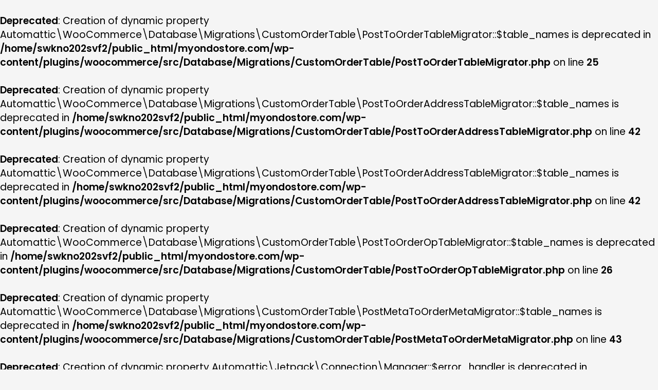

--- FILE ---
content_type: text/html; charset=UTF-8
request_url: https://myondostore.com/etiqueta-producto/tools/
body_size: 22986
content:
<br />
<b>Deprecated</b>:  Creation of dynamic property Automattic\WooCommerce\Database\Migrations\CustomOrderTable\PostToOrderTableMigrator::$table_names is deprecated in <b>/home/swkno202svf2/public_html/myondostore.com/wp-content/plugins/woocommerce/src/Database/Migrations/CustomOrderTable/PostToOrderTableMigrator.php</b> on line <b>25</b><br />
<br />
<b>Deprecated</b>:  Creation of dynamic property Automattic\WooCommerce\Database\Migrations\CustomOrderTable\PostToOrderAddressTableMigrator::$table_names is deprecated in <b>/home/swkno202svf2/public_html/myondostore.com/wp-content/plugins/woocommerce/src/Database/Migrations/CustomOrderTable/PostToOrderAddressTableMigrator.php</b> on line <b>42</b><br />
<br />
<b>Deprecated</b>:  Creation of dynamic property Automattic\WooCommerce\Database\Migrations\CustomOrderTable\PostToOrderAddressTableMigrator::$table_names is deprecated in <b>/home/swkno202svf2/public_html/myondostore.com/wp-content/plugins/woocommerce/src/Database/Migrations/CustomOrderTable/PostToOrderAddressTableMigrator.php</b> on line <b>42</b><br />
<br />
<b>Deprecated</b>:  Creation of dynamic property Automattic\WooCommerce\Database\Migrations\CustomOrderTable\PostToOrderOpTableMigrator::$table_names is deprecated in <b>/home/swkno202svf2/public_html/myondostore.com/wp-content/plugins/woocommerce/src/Database/Migrations/CustomOrderTable/PostToOrderOpTableMigrator.php</b> on line <b>26</b><br />
<br />
<b>Deprecated</b>:  Creation of dynamic property Automattic\WooCommerce\Database\Migrations\CustomOrderTable\PostMetaToOrderMetaMigrator::$table_names is deprecated in <b>/home/swkno202svf2/public_html/myondostore.com/wp-content/plugins/woocommerce/src/Database/Migrations/CustomOrderTable/PostMetaToOrderMetaMigrator.php</b> on line <b>43</b><br />
<br />
<b>Deprecated</b>:  Creation of dynamic property Automattic\Jetpack\Connection\Manager::$error_handler is deprecated in <b>/home/swkno202svf2/public_html/myondostore.com/wp-content/plugins/google-listings-and-ads/vendor/automattic/jetpack-connection/src/class-manager.php</b> on line <b>93</b><br />
<br />
<b>Deprecated</b>:  Creation of dynamic property WPO_WCPDF::$order_util is deprecated in <b>/home/swkno202svf2/public_html/myondostore.com/wp-content/plugins/woocommerce-pdf-invoices-packing-slips/woocommerce-pdf-invoices-packingslips.php</b> on line <b>180</b><br />
<br />
<b>Deprecated</b>:  Creation of dynamic property WPO\WC\PDF_Invoices\Settings::$upgrade is deprecated in <b>/home/swkno202svf2/public_html/myondostore.com/wp-content/plugins/woocommerce-pdf-invoices-packing-slips/includes/class-wcpdf-settings.php</b> on line <b>35</b><br />
<br />
<b>Deprecated</b>:  Creation of dynamic property WPO\WC\PDF_Invoices\Settings::$installed_templates_cache is deprecated in <b>/home/swkno202svf2/public_html/myondostore.com/wp-content/plugins/woocommerce-pdf-invoices-packing-slips/includes/class-wcpdf-settings.php</b> on line <b>625</b><br />
<br />
<b>Deprecated</b>:  Creation of dynamic property YayMail\MailBuilder\WooTemplate::$templateGermanizedForWC is deprecated in <b>/home/swkno202svf2/public_html/myondostore.com/wp-content/plugins/yaymail/includes/MailBuilder/WooTemplate.php</b> on line <b>33</b><br />
<br />
<b>Deprecated</b>:  Return type of WCPay\Core\Server\Response::offsetGet($offset) should either be compatible with ArrayAccess::offsetGet(mixed $offset): mixed, or the #[\ReturnTypeWillChange] attribute should be used to temporarily suppress the notice in <b>/home/swkno202svf2/public_html/myondostore.com/wp-content/plugins/woocommerce-payments/includes/core/server/class-response.php</b> on line <b>49</b><br />
<br />
<b>Deprecated</b>:  Return type of WCPay\Core\Server\Response::offsetSet($offset, $value) should either be compatible with ArrayAccess::offsetSet(mixed $offset, mixed $value): void, or the #[\ReturnTypeWillChange] attribute should be used to temporarily suppress the notice in <b>/home/swkno202svf2/public_html/myondostore.com/wp-content/plugins/woocommerce-payments/includes/core/server/class-response.php</b> on line <b>60</b><br />
<br />
<b>Deprecated</b>:  Return type of WCPay\Core\Server\Response::offsetUnset($offset) should either be compatible with ArrayAccess::offsetUnset(mixed $offset): void, or the #[\ReturnTypeWillChange] attribute should be used to temporarily suppress the notice in <b>/home/swkno202svf2/public_html/myondostore.com/wp-content/plugins/woocommerce-payments/includes/core/server/class-response.php</b> on line <b>70</b><br />
<br />
<b>Deprecated</b>:  Creation of dynamic property WC_Countries::$countries is deprecated in <b>/home/swkno202svf2/public_html/myondostore.com/wp-content/plugins/woocommerce/includes/class-wc-countries.php</b> on line <b>51</b><br />
<br />
<b>Deprecated</b>:  Creation of dynamic property Automattic\WooCommerce\GoogleListingsAndAds\Proxies\WC::$allowed_countries is deprecated in <b>/home/swkno202svf2/public_html/myondostore.com/wp-content/plugins/google-listings-and-ads/src/Proxies/WC.php</b> on line <b>55</b><br />
<br />
<b>Deprecated</b>:  Creation of dynamic property WC_Countries::$continents is deprecated in <b>/home/swkno202svf2/public_html/myondostore.com/wp-content/plugins/woocommerce/includes/class-wc-countries.php</b> on line <b>78</b><br />
<br />
<b>Deprecated</b>:  Creation of dynamic property Automattic\Jetpack\Sync\Queue::$random_int is deprecated in <b>/home/swkno202svf2/public_html/myondostore.com/wp-content/plugins/woocommerce-payments/vendor/automattic/jetpack-sync/src/class-queue.php</b> on line <b>40</b><br />
<br />
<b>Deprecated</b>:  Creation of dynamic property Automattic\Jetpack\Sync\Queue::$random_int is deprecated in <b>/home/swkno202svf2/public_html/myondostore.com/wp-content/plugins/woocommerce-payments/vendor/automattic/jetpack-sync/src/class-queue.php</b> on line <b>40</b><br />
<br />
<b>Deprecated</b>:  strpos(): Passing null to parameter #1 ($haystack) of type string is deprecated in <b>/home/swkno202svf2/public_html/myondostore.com/wp-content/plugins/elementor-pro/modules/loop-builder/module.php</b> on line <b>204</b><br />
<br />
<b>Deprecated</b>:  Creation of dynamic property WC_Connect_Tracks::$plugin_file is deprecated in <b>/home/swkno202svf2/public_html/myondostore.com/wp-content/plugins/woocommerce-services/classes/class-wc-connect-tracks.php</b> on line <b>20</b><br />
<br />
<b>Deprecated</b>:  Creation of dynamic property WC_Connect_Account_Settings::$payment_methods_store is deprecated in <b>/home/swkno202svf2/public_html/myondostore.com/wp-content/plugins/woocommerce-services/classes/class-wc-connect-account-settings.php</b> on line <b>19</b><br />
<br />
<b>Deprecated</b>:  Creation of dynamic property WC_Connect_TaxJar_Integration::$cache_time is deprecated in <b>/home/swkno202svf2/public_html/myondostore.com/wp-content/plugins/woocommerce-services/classes/class-wc-connect-taxjar-integration.php</b> on line <b>48</b><br />
<br />
<b>Deprecated</b>:  Creation of dynamic property WC_Connect_TaxJar_Integration::$error_cache_time is deprecated in <b>/home/swkno202svf2/public_html/myondostore.com/wp-content/plugins/woocommerce-services/classes/class-wc-connect-taxjar-integration.php</b> on line <b>51</b><br />
<br />
<b>Deprecated</b>:  Creation of dynamic property WC_Connect_Loader::$tracks is deprecated in <b>/home/swkno202svf2/public_html/myondostore.com/wp-content/plugins/woocommerce-services/woocommerce-services.php</b> on line <b>359</b><br />
<br />
<b>Deprecated</b>:  Creation of dynamic property WC_Connect_Loader::$label_reports is deprecated in <b>/home/swkno202svf2/public_html/myondostore.com/wp-content/plugins/woocommerce-services/woocommerce-services.php</b> on line <b>515</b><br />
<br />
<b>Deprecated</b>:  Creation of dynamic property WC_Countries::$countries is deprecated in <b>/home/swkno202svf2/public_html/myondostore.com/wp-content/plugins/woocommerce/includes/class-wc-countries.php</b> on line <b>51</b><br />
<br />
<b>Deprecated</b>:  Creation of dynamic property WC_Countries::$continents is deprecated in <b>/home/swkno202svf2/public_html/myondostore.com/wp-content/plugins/woocommerce/includes/class-wc-countries.php</b> on line <b>78</b><br />
<br />
<b>Deprecated</b>:  Creation of dynamic property WC_Countries::$states is deprecated in <b>/home/swkno202svf2/public_html/myondostore.com/wp-content/plugins/woocommerce/includes/class-wc-countries.php</b> on line <b>169</b><br />
<br />
<b>Deprecated</b>:  Creation of dynamic property WC_Shipping_Flat_Rate::$cost is deprecated in <b>/home/swkno202svf2/public_html/myondostore.com/wp-content/plugins/woocommerce/includes/shipping/flat-rate/class-wc-shipping-flat-rate.php</b> on line <b>50</b><br />
<br />
<b>Deprecated</b>:  Creation of dynamic property WC_Shipping_Flat_Rate::$type is deprecated in <b>/home/swkno202svf2/public_html/myondostore.com/wp-content/plugins/woocommerce/includes/shipping/flat-rate/class-wc-shipping-flat-rate.php</b> on line <b>51</b><br />
<br />
<b>Deprecated</b>:  Creation of dynamic property WC_Shipping_Flat_Rate::$method_order is deprecated in <b>/home/swkno202svf2/public_html/myondostore.com/wp-content/plugins/woocommerce/includes/class-wc-shipping-zone.php</b> on line <b>191</b><br />
<br />
<b>Deprecated</b>:  Creation of dynamic property WC_Shipping_Flat_Rate::$has_settings is deprecated in <b>/home/swkno202svf2/public_html/myondostore.com/wp-content/plugins/woocommerce/includes/class-wc-shipping-zone.php</b> on line <b>193</b><br />
<br />
<b>Deprecated</b>:  Creation of dynamic property WC_Shipping_Flat_Rate::$settings_html is deprecated in <b>/home/swkno202svf2/public_html/myondostore.com/wp-content/plugins/woocommerce/includes/class-wc-shipping-zone.php</b> on line <b>194</b><br />
<br />
<b>Deprecated</b>:  Creation of dynamic property WC_Shipping_Free_Shipping::$ignore_discounts is deprecated in <b>/home/swkno202svf2/public_html/myondostore.com/wp-content/plugins/woocommerce/includes/shipping/free-shipping/class-wc-shipping-free-shipping.php</b> on line <b>70</b><br />
<br />
<b>Deprecated</b>:  Creation of dynamic property WC_Shipping_Free_Shipping::$method_order is deprecated in <b>/home/swkno202svf2/public_html/myondostore.com/wp-content/plugins/woocommerce/includes/class-wc-shipping-zone.php</b> on line <b>191</b><br />
<br />
<b>Deprecated</b>:  Creation of dynamic property WC_Shipping_Free_Shipping::$has_settings is deprecated in <b>/home/swkno202svf2/public_html/myondostore.com/wp-content/plugins/woocommerce/includes/class-wc-shipping-zone.php</b> on line <b>193</b><br />
<br />
<b>Deprecated</b>:  Creation of dynamic property WC_Shipping_Free_Shipping::$settings_html is deprecated in <b>/home/swkno202svf2/public_html/myondostore.com/wp-content/plugins/woocommerce/includes/class-wc-shipping-zone.php</b> on line <b>194</b><br />
<br />
<b>Deprecated</b>:  Creation of dynamic property WC_Shipping_Flat_Rate::$cost is deprecated in <b>/home/swkno202svf2/public_html/myondostore.com/wp-content/plugins/woocommerce/includes/shipping/flat-rate/class-wc-shipping-flat-rate.php</b> on line <b>50</b><br />
<br />
<b>Deprecated</b>:  Creation of dynamic property WC_Shipping_Flat_Rate::$type is deprecated in <b>/home/swkno202svf2/public_html/myondostore.com/wp-content/plugins/woocommerce/includes/shipping/flat-rate/class-wc-shipping-flat-rate.php</b> on line <b>51</b><br />
<br />
<b>Deprecated</b>:  Creation of dynamic property WC_Shipping_Flat_Rate::$method_order is deprecated in <b>/home/swkno202svf2/public_html/myondostore.com/wp-content/plugins/woocommerce/includes/class-wc-shipping-zone.php</b> on line <b>191</b><br />
<br />
<b>Deprecated</b>:  Creation of dynamic property WC_Shipping_Flat_Rate::$has_settings is deprecated in <b>/home/swkno202svf2/public_html/myondostore.com/wp-content/plugins/woocommerce/includes/class-wc-shipping-zone.php</b> on line <b>193</b><br />
<br />
<b>Deprecated</b>:  Creation of dynamic property WC_Shipping_Flat_Rate::$settings_html is deprecated in <b>/home/swkno202svf2/public_html/myondostore.com/wp-content/plugins/woocommerce/includes/class-wc-shipping-zone.php</b> on line <b>194</b><br />
<br />
<b>Deprecated</b>:  Creation of dynamic property WC_Shipping_Flat_Rate::$cost is deprecated in <b>/home/swkno202svf2/public_html/myondostore.com/wp-content/plugins/woocommerce/includes/shipping/flat-rate/class-wc-shipping-flat-rate.php</b> on line <b>50</b><br />
<br />
<b>Deprecated</b>:  Creation of dynamic property WC_Shipping_Flat_Rate::$type is deprecated in <b>/home/swkno202svf2/public_html/myondostore.com/wp-content/plugins/woocommerce/includes/shipping/flat-rate/class-wc-shipping-flat-rate.php</b> on line <b>51</b><br />
<br />
<b>Deprecated</b>:  Creation of dynamic property WC_Shipping_Flat_Rate::$method_order is deprecated in <b>/home/swkno202svf2/public_html/myondostore.com/wp-content/plugins/woocommerce/includes/class-wc-shipping-zone.php</b> on line <b>191</b><br />
<br />
<b>Deprecated</b>:  Creation of dynamic property WC_Shipping_Flat_Rate::$has_settings is deprecated in <b>/home/swkno202svf2/public_html/myondostore.com/wp-content/plugins/woocommerce/includes/class-wc-shipping-zone.php</b> on line <b>193</b><br />
<br />
<b>Deprecated</b>:  Creation of dynamic property WC_Shipping_Flat_Rate::$settings_html is deprecated in <b>/home/swkno202svf2/public_html/myondostore.com/wp-content/plugins/woocommerce/includes/class-wc-shipping-zone.php</b> on line <b>194</b><br />
<br />
<b>Deprecated</b>:  Creation of dynamic property WC_Shipping_Flat_Rate::$cost is deprecated in <b>/home/swkno202svf2/public_html/myondostore.com/wp-content/plugins/woocommerce/includes/shipping/flat-rate/class-wc-shipping-flat-rate.php</b> on line <b>50</b><br />
<br />
<b>Deprecated</b>:  Creation of dynamic property WC_Shipping_Flat_Rate::$type is deprecated in <b>/home/swkno202svf2/public_html/myondostore.com/wp-content/plugins/woocommerce/includes/shipping/flat-rate/class-wc-shipping-flat-rate.php</b> on line <b>51</b><br />
<br />
<b>Deprecated</b>:  Creation of dynamic property WC_Shipping_Flat_Rate::$method_order is deprecated in <b>/home/swkno202svf2/public_html/myondostore.com/wp-content/plugins/woocommerce/includes/class-wc-shipping-zone.php</b> on line <b>191</b><br />
<br />
<b>Deprecated</b>:  Creation of dynamic property WC_Shipping_Flat_Rate::$has_settings is deprecated in <b>/home/swkno202svf2/public_html/myondostore.com/wp-content/plugins/woocommerce/includes/class-wc-shipping-zone.php</b> on line <b>193</b><br />
<br />
<b>Deprecated</b>:  Creation of dynamic property WC_Shipping_Flat_Rate::$settings_html is deprecated in <b>/home/swkno202svf2/public_html/myondostore.com/wp-content/plugins/woocommerce/includes/class-wc-shipping-zone.php</b> on line <b>194</b><br />
<br />
<b>Deprecated</b>:  Creation of dynamic property WC_Shipping_Free_Shipping::$ignore_discounts is deprecated in <b>/home/swkno202svf2/public_html/myondostore.com/wp-content/plugins/woocommerce/includes/shipping/free-shipping/class-wc-shipping-free-shipping.php</b> on line <b>70</b><br />
<br />
<b>Deprecated</b>:  Creation of dynamic property WC_Shipping_Free_Shipping::$method_order is deprecated in <b>/home/swkno202svf2/public_html/myondostore.com/wp-content/plugins/woocommerce/includes/class-wc-shipping-zone.php</b> on line <b>191</b><br />
<br />
<b>Deprecated</b>:  Creation of dynamic property WC_Shipping_Free_Shipping::$has_settings is deprecated in <b>/home/swkno202svf2/public_html/myondostore.com/wp-content/plugins/woocommerce/includes/class-wc-shipping-zone.php</b> on line <b>193</b><br />
<br />
<b>Deprecated</b>:  Creation of dynamic property WC_Shipping_Free_Shipping::$settings_html is deprecated in <b>/home/swkno202svf2/public_html/myondostore.com/wp-content/plugins/woocommerce/includes/class-wc-shipping-zone.php</b> on line <b>194</b><br />
<br />
<b>Deprecated</b>:  Creation of dynamic property WC_Cart::$coupon_discount_totals is deprecated in <b>/home/swkno202svf2/public_html/myondostore.com/wp-content/plugins/woocommerce/includes/legacy/class-wc-legacy-cart.php</b> on line <b>266</b><br />
<br />
<b>Deprecated</b>:  Creation of dynamic property WC_Cart::$coupon_discount_tax_totals is deprecated in <b>/home/swkno202svf2/public_html/myondostore.com/wp-content/plugins/woocommerce/includes/legacy/class-wc-legacy-cart.php</b> on line <b>266</b><br />
<br />
<b>Deprecated</b>:  Creation of dynamic property WC_Gateway_Paypal::$testmode is deprecated in <b>/home/swkno202svf2/public_html/myondostore.com/wp-content/plugins/woocommerce/includes/gateways/paypal/class-wc-gateway-paypal.php</b> on line <b>60</b><br />
<br />
<b>Deprecated</b>:  Creation of dynamic property WC_Gateway_Paypal::$debug is deprecated in <b>/home/swkno202svf2/public_html/myondostore.com/wp-content/plugins/woocommerce/includes/gateways/paypal/class-wc-gateway-paypal.php</b> on line <b>61</b><br />
<br />
<b>Deprecated</b>:  Creation of dynamic property WC_Gateway_Paypal::$email is deprecated in <b>/home/swkno202svf2/public_html/myondostore.com/wp-content/plugins/woocommerce/includes/gateways/paypal/class-wc-gateway-paypal.php</b> on line <b>62</b><br />
<br />
<b>Deprecated</b>:  Creation of dynamic property WC_Gateway_Paypal::$receiver_email is deprecated in <b>/home/swkno202svf2/public_html/myondostore.com/wp-content/plugins/woocommerce/includes/gateways/paypal/class-wc-gateway-paypal.php</b> on line <b>63</b><br />
<br />
<b>Deprecated</b>:  Creation of dynamic property WC_Gateway_Paypal::$identity_token is deprecated in <b>/home/swkno202svf2/public_html/myondostore.com/wp-content/plugins/woocommerce/includes/gateways/paypal/class-wc-gateway-paypal.php</b> on line <b>64</b><br />
<br />
<b>Deprecated</b>:  Creation of dynamic property WC_Gateway_BACS::$instructions is deprecated in <b>/home/swkno202svf2/public_html/myondostore.com/wp-content/plugins/woocommerce/includes/gateways/bacs/class-wc-gateway-bacs.php</b> on line <b>49</b><br />
<br />
<b>Deprecated</b>:  Creation of dynamic property WC_Gateway_BACS::$account_details is deprecated in <b>/home/swkno202svf2/public_html/myondostore.com/wp-content/plugins/woocommerce/includes/gateways/bacs/class-wc-gateway-bacs.php</b> on line <b>52</b><br />
<br />
<b>Deprecated</b>:  Creation of dynamic property WC_Gateway_Cheque::$instructions is deprecated in <b>/home/swkno202svf2/public_html/myondostore.com/wp-content/plugins/woocommerce/includes/gateways/cheque/class-wc-gateway-cheque.php</b> on line <b>41</b><br />
<br />
<b>Deprecated</b>:  Creation of dynamic property WC_Gateway_COD::$instructions is deprecated in <b>/home/swkno202svf2/public_html/myondostore.com/wp-content/plugins/woocommerce/includes/gateways/cod/class-wc-gateway-cod.php</b> on line <b>40</b><br />
<br />
<b>Deprecated</b>:  Creation of dynamic property WC_Gateway_COD::$enable_for_methods is deprecated in <b>/home/swkno202svf2/public_html/myondostore.com/wp-content/plugins/woocommerce/includes/gateways/cod/class-wc-gateway-cod.php</b> on line <b>41</b><br />
<br />
<b>Deprecated</b>:  Creation of dynamic property WC_Gateway_COD::$enable_for_virtual is deprecated in <b>/home/swkno202svf2/public_html/myondostore.com/wp-content/plugins/woocommerce/includes/gateways/cod/class-wc-gateway-cod.php</b> on line <b>42</b><br />
<!DOCTYPE html>
<html lang="es">
<head>
<meta charset="UTF-8">
<meta name="viewport" content="width=device-width, initial-scale=1">
<link rel="profile" href="https://gmpg.org/xfn/11">

<title>tools &#8211; Myondostore</title>
<meta name='robots' content='max-image-preview:large' />
<link rel='dns-prefetch' href='//fonts.googleapis.com' />
<link rel="alternate" type="application/rss+xml" title="Myondostore &raquo; Feed" href="https://myondostore.com/feed/" />
<link rel="alternate" type="application/rss+xml" title="Myondostore &raquo; Feed de los comentarios" href="https://myondostore.com/comments/feed/" />
<link rel="alternate" type="application/rss+xml" title="Myondostore &raquo; tools Etiqueta Feed" href="https://myondostore.com/etiqueta-producto/tools/feed/" />
<script>
window._wpemojiSettings = {"baseUrl":"https:\/\/s.w.org\/images\/core\/emoji\/14.0.0\/72x72\/","ext":".png","svgUrl":"https:\/\/s.w.org\/images\/core\/emoji\/14.0.0\/svg\/","svgExt":".svg","source":{"concatemoji":"https:\/\/myondostore.com\/wp-includes\/js\/wp-emoji-release.min.js?ver=6.2.8"}};
/*! This file is auto-generated */
!function(e,a,t){var n,r,o,i=a.createElement("canvas"),p=i.getContext&&i.getContext("2d");function s(e,t){p.clearRect(0,0,i.width,i.height),p.fillText(e,0,0);e=i.toDataURL();return p.clearRect(0,0,i.width,i.height),p.fillText(t,0,0),e===i.toDataURL()}function c(e){var t=a.createElement("script");t.src=e,t.defer=t.type="text/javascript",a.getElementsByTagName("head")[0].appendChild(t)}for(o=Array("flag","emoji"),t.supports={everything:!0,everythingExceptFlag:!0},r=0;r<o.length;r++)t.supports[o[r]]=function(e){if(p&&p.fillText)switch(p.textBaseline="top",p.font="600 32px Arial",e){case"flag":return s("\ud83c\udff3\ufe0f\u200d\u26a7\ufe0f","\ud83c\udff3\ufe0f\u200b\u26a7\ufe0f")?!1:!s("\ud83c\uddfa\ud83c\uddf3","\ud83c\uddfa\u200b\ud83c\uddf3")&&!s("\ud83c\udff4\udb40\udc67\udb40\udc62\udb40\udc65\udb40\udc6e\udb40\udc67\udb40\udc7f","\ud83c\udff4\u200b\udb40\udc67\u200b\udb40\udc62\u200b\udb40\udc65\u200b\udb40\udc6e\u200b\udb40\udc67\u200b\udb40\udc7f");case"emoji":return!s("\ud83e\udef1\ud83c\udffb\u200d\ud83e\udef2\ud83c\udfff","\ud83e\udef1\ud83c\udffb\u200b\ud83e\udef2\ud83c\udfff")}return!1}(o[r]),t.supports.everything=t.supports.everything&&t.supports[o[r]],"flag"!==o[r]&&(t.supports.everythingExceptFlag=t.supports.everythingExceptFlag&&t.supports[o[r]]);t.supports.everythingExceptFlag=t.supports.everythingExceptFlag&&!t.supports.flag,t.DOMReady=!1,t.readyCallback=function(){t.DOMReady=!0},t.supports.everything||(n=function(){t.readyCallback()},a.addEventListener?(a.addEventListener("DOMContentLoaded",n,!1),e.addEventListener("load",n,!1)):(e.attachEvent("onload",n),a.attachEvent("onreadystatechange",function(){"complete"===a.readyState&&t.readyCallback()})),(e=t.source||{}).concatemoji?c(e.concatemoji):e.wpemoji&&e.twemoji&&(c(e.twemoji),c(e.wpemoji)))}(window,document,window._wpemojiSettings);
</script>
<style>
img.wp-smiley,
img.emoji {
	display: inline !important;
	border: none !important;
	box-shadow: none !important;
	height: 1em !important;
	width: 1em !important;
	margin: 0 0.07em !important;
	vertical-align: -0.1em !important;
	background: none !important;
	padding: 0 !important;
}
</style>
	<link rel='stylesheet' id='wc-blocks-integration-css' href='https://myondostore.com/wp-content/plugins/woocommerce-payments/vendor/woocommerce/subscriptions-core/build/index.css?ver=5.5.0' media='all' />
<link rel='stylesheet' id='astra-theme-css-css' href='https://myondostore.com/wp-content/themes/astra/assets/css/minified/main.min.css?ver=4.1.3' media='all' />
<style id='astra-theme-css-inline-css'>
.ast-no-sidebar .entry-content .alignfull {margin-left: calc( -50vw + 50%);margin-right: calc( -50vw + 50%);max-width: 100vw;width: 100vw;}.ast-no-sidebar .entry-content .alignwide {margin-left: calc(-41vw + 50%);margin-right: calc(-41vw + 50%);max-width: unset;width: unset;}.ast-no-sidebar .entry-content .alignfull .alignfull,.ast-no-sidebar .entry-content .alignfull .alignwide,.ast-no-sidebar .entry-content .alignwide .alignfull,.ast-no-sidebar .entry-content .alignwide .alignwide,.ast-no-sidebar .entry-content .wp-block-column .alignfull,.ast-no-sidebar .entry-content .wp-block-column .alignwide{width: 100%;margin-left: auto;margin-right: auto;}.wp-block-gallery,.blocks-gallery-grid {margin: 0;}.wp-block-separator {max-width: 100px;}.wp-block-separator.is-style-wide,.wp-block-separator.is-style-dots {max-width: none;}.entry-content .has-2-columns .wp-block-column:first-child {padding-right: 10px;}.entry-content .has-2-columns .wp-block-column:last-child {padding-left: 10px;}@media (max-width: 782px) {.entry-content .wp-block-columns .wp-block-column {flex-basis: 100%;}.entry-content .has-2-columns .wp-block-column:first-child {padding-right: 0;}.entry-content .has-2-columns .wp-block-column:last-child {padding-left: 0;}}body .entry-content .wp-block-latest-posts {margin-left: 0;}body .entry-content .wp-block-latest-posts li {list-style: none;}.ast-no-sidebar .ast-container .entry-content .wp-block-latest-posts {margin-left: 0;}.ast-header-break-point .entry-content .alignwide {margin-left: auto;margin-right: auto;}.entry-content .blocks-gallery-item img {margin-bottom: auto;}.wp-block-pullquote {border-top: 4px solid #555d66;border-bottom: 4px solid #555d66;color: #40464d;}:root{--ast-container-default-xlg-padding:6.67em;--ast-container-default-lg-padding:5.67em;--ast-container-default-slg-padding:4.34em;--ast-container-default-md-padding:3.34em;--ast-container-default-sm-padding:6.67em;--ast-container-default-xs-padding:2.4em;--ast-container-default-xxs-padding:1.4em;--ast-code-block-background:#EEEEEE;--ast-comment-inputs-background:#FAFAFA;}html{font-size:118.75%;}a,.page-title{color:#bd01fd;}a:hover,a:focus{color:#ffb256;}body,button,input,select,textarea,.ast-button,.ast-custom-button{font-family:'Poppins',sans-serif;font-weight:400;font-size:19px;font-size:1rem;line-height:1.44em;}blockquote{color:#000000;}p,.entry-content p{margin-bottom:1.58em;}h1,.entry-content h1,h2,.entry-content h2,h3,.entry-content h3,h4,.entry-content h4,h5,.entry-content h5,h6,.entry-content h6,.site-title,.site-title a{font-family:'Poppins',sans-serif;font-weight:400;}.site-title{font-size:35px;font-size:1.8421052631579rem;display:none;}header .custom-logo-link img{max-width:506px;}.astra-logo-svg{width:506px;}.site-header .site-description{font-size:15px;font-size:0.78947368421053rem;display:none;}.entry-title{font-size:30px;font-size:1.5789473684211rem;}h1,.entry-content h1{font-size:40px;font-size:2.1052631578947rem;font-weight:400;font-family:'Poppins',sans-serif;line-height:1.4em;}h2,.entry-content h2{font-size:30px;font-size:1.5789473684211rem;font-weight:400;font-family:'Poppins',sans-serif;line-height:1.25em;}h3,.entry-content h3{font-size:25px;font-size:1.3157894736842rem;font-weight:400;font-family:'Poppins',sans-serif;line-height:1.2em;}h4,.entry-content h4{font-size:20px;font-size:1.0526315789474rem;line-height:1.2em;font-weight:400;font-family:'Poppins',sans-serif;}h5,.entry-content h5{font-size:18px;font-size:0.94736842105263rem;line-height:1.2em;font-weight:400;font-family:'Poppins',sans-serif;}h6,.entry-content h6{font-size:15px;font-size:0.78947368421053rem;line-height:1.25em;font-weight:400;font-family:'Poppins',sans-serif;}::selection{background-color:#fe837f;color:#000000;}body,h1,.entry-title a,.entry-content h1,h2,.entry-content h2,h3,.entry-content h3,h4,.entry-content h4,h5,.entry-content h5,h6,.entry-content h6{color:#000000;}.tagcloud a:hover,.tagcloud a:focus,.tagcloud a.current-item{color:#ffffff;border-color:#bd01fd;background-color:#bd01fd;}input:focus,input[type="text"]:focus,input[type="email"]:focus,input[type="url"]:focus,input[type="password"]:focus,input[type="reset"]:focus,input[type="search"]:focus,textarea:focus{border-color:#bd01fd;}input[type="radio"]:checked,input[type=reset],input[type="checkbox"]:checked,input[type="checkbox"]:hover:checked,input[type="checkbox"]:focus:checked,input[type=range]::-webkit-slider-thumb{border-color:#bd01fd;background-color:#bd01fd;box-shadow:none;}.site-footer a:hover + .post-count,.site-footer a:focus + .post-count{background:#bd01fd;border-color:#bd01fd;}.single .nav-links .nav-previous,.single .nav-links .nav-next{color:#bd01fd;}.entry-meta,.entry-meta *{line-height:1.45;color:#bd01fd;}.entry-meta a:hover,.entry-meta a:hover *,.entry-meta a:focus,.entry-meta a:focus *,.page-links > .page-link,.page-links .page-link:hover,.post-navigation a:hover{color:#ffb256;}#cat option,.secondary .calendar_wrap thead a,.secondary .calendar_wrap thead a:visited{color:#bd01fd;}.secondary .calendar_wrap #today,.ast-progress-val span{background:#bd01fd;}.secondary a:hover + .post-count,.secondary a:focus + .post-count{background:#bd01fd;border-color:#bd01fd;}.calendar_wrap #today > a{color:#ffffff;}.page-links .page-link,.single .post-navigation a{color:#bd01fd;}.ast-archive-title{color:#fe837f;}.widget-title{font-size:27px;font-size:1.4210526315789rem;color:#fe837f;}.ast-single-post .entry-content a,.ast-comment-content a:not(.ast-comment-edit-reply-wrap a){text-decoration:underline;}.ast-single-post .wp-block-button .wp-block-button__link,.ast-single-post .elementor-button-wrapper .elementor-button,.ast-single-post .entry-content .uagb-tab a,.ast-single-post .entry-content .uagb-ifb-cta a,.ast-single-post .entry-content .wp-block-uagb-buttons a,.ast-single-post .entry-content .uabb-module-content a,.ast-single-post .entry-content .uagb-post-grid a,.ast-single-post .entry-content .uagb-timeline a,.ast-single-post .entry-content .uagb-toc__wrap a,.ast-single-post .entry-content .uagb-taxomony-box a,.ast-single-post .entry-content .woocommerce a,.entry-content .wp-block-latest-posts > li > a,.ast-single-post .entry-content .wp-block-file__button{text-decoration:none;}a:focus-visible,.ast-menu-toggle:focus-visible,.site .skip-link:focus-visible,.wp-block-loginout input:focus-visible,.wp-block-search.wp-block-search__button-inside .wp-block-search__inside-wrapper,.ast-header-navigation-arrow:focus-visible{outline-style:dotted;outline-color:inherit;outline-width:thin;border-color:transparent;}input:focus,input[type="text"]:focus,input[type="email"]:focus,input[type="url"]:focus,input[type="password"]:focus,input[type="reset"]:focus,input[type="search"]:focus,textarea:focus,.wp-block-search__input:focus,[data-section="section-header-mobile-trigger"] .ast-button-wrap .ast-mobile-menu-trigger-minimal:focus,.ast-mobile-popup-drawer.active .menu-toggle-close:focus,.woocommerce-ordering select.orderby:focus,#ast-scroll-top:focus,.woocommerce a.add_to_cart_button:focus,.woocommerce .button.single_add_to_cart_button:focus{border-style:dotted;border-color:inherit;border-width:thin;outline-color:transparent;}.ast-logo-title-inline .site-logo-img{padding-right:1em;}.site-logo-img img{ transition:all 0.2s linear;}@media (max-width:921px){#ast-desktop-header{display:none;}}@media (min-width:921px){#ast-mobile-header{display:none;}}.wp-block-buttons.aligncenter{justify-content:center;}@media (min-width:1200px){.wp-block-group .has-background{padding:20px;}}@media (min-width:1200px){.wp-block-cover-image.alignwide .wp-block-cover__inner-container,.wp-block-cover.alignwide .wp-block-cover__inner-container,.wp-block-cover-image.alignfull .wp-block-cover__inner-container,.wp-block-cover.alignfull .wp-block-cover__inner-container{width:100%;}}.wp-block-columns{margin-bottom:unset;}.wp-block-image.size-full{margin:2rem 0;}.wp-block-separator.has-background{padding:0;}.wp-block-gallery{margin-bottom:1.6em;}.wp-block-group{padding-top:4em;padding-bottom:4em;}.wp-block-group__inner-container .wp-block-columns:last-child,.wp-block-group__inner-container :last-child,.wp-block-table table{margin-bottom:0;}.blocks-gallery-grid{width:100%;}.wp-block-navigation-link__content{padding:5px 0;}.wp-block-group .wp-block-group .has-text-align-center,.wp-block-group .wp-block-column .has-text-align-center{max-width:100%;}.has-text-align-center{margin:0 auto;}@media (max-width:1200px){.wp-block-group{padding:3em;}.wp-block-group .wp-block-group{padding:1.5em;}.wp-block-columns,.wp-block-column{margin:1rem 0;}}@media (min-width:921px){.wp-block-columns .wp-block-group{padding:2em;}}@media (max-width:544px){.wp-block-cover-image .wp-block-cover__inner-container,.wp-block-cover .wp-block-cover__inner-container{width:unset;}.wp-block-cover,.wp-block-cover-image{padding:2em 0;}.wp-block-group,.wp-block-cover{padding:2em;}.wp-block-media-text__media img,.wp-block-media-text__media video{width:unset;max-width:100%;}.wp-block-media-text.has-background .wp-block-media-text__content{padding:1em;}}.wp-block-image.aligncenter{margin-left:auto;margin-right:auto;}.wp-block-table.aligncenter{margin-left:auto;margin-right:auto;}@media (min-width:544px){.entry-content .wp-block-media-text.has-media-on-the-right .wp-block-media-text__content{padding:0 8% 0 0;}.entry-content .wp-block-media-text .wp-block-media-text__content{padding:0 0 0 8%;}.ast-plain-container .site-content .entry-content .has-custom-content-position.is-position-bottom-left > *,.ast-plain-container .site-content .entry-content .has-custom-content-position.is-position-bottom-right > *,.ast-plain-container .site-content .entry-content .has-custom-content-position.is-position-top-left > *,.ast-plain-container .site-content .entry-content .has-custom-content-position.is-position-top-right > *,.ast-plain-container .site-content .entry-content .has-custom-content-position.is-position-center-right > *,.ast-plain-container .site-content .entry-content .has-custom-content-position.is-position-center-left > *{margin:0;}}@media (max-width:544px){.entry-content .wp-block-media-text .wp-block-media-text__content{padding:8% 0;}.wp-block-media-text .wp-block-media-text__media img{width:auto;max-width:100%;}}.wp-block-button.is-style-outline .wp-block-button__link{border-color:#ff7f7e;border-top-width:0px;border-right-width:0px;border-bottom-width:0px;border-left-width:0px;}div.wp-block-button.is-style-outline > .wp-block-button__link:not(.has-text-color),div.wp-block-button.wp-block-button__link.is-style-outline:not(.has-text-color){color:#ff7f7e;}.wp-block-button.is-style-outline .wp-block-button__link:hover,div.wp-block-button.is-style-outline .wp-block-button__link:focus,div.wp-block-button.is-style-outline > .wp-block-button__link:not(.has-text-color):hover,div.wp-block-button.wp-block-button__link.is-style-outline:not(.has-text-color):hover{color:#000000;background-color:#ffb256;border-color:#ffb256;}.post-page-numbers.current .page-link,.ast-pagination .page-numbers.current{color:#000000;border-color:#fe837f;background-color:#fe837f;border-radius:2px;}@media (min-width:544px){.entry-content > .alignleft{margin-right:20px;}.entry-content > .alignright{margin-left:20px;}}.wp-block-button.is-style-outline .wp-block-button__link{border-top-width:0px;border-right-width:0px;border-bottom-width:0px;border-left-width:0px;}h1.widget-title{font-weight:400;}h2.widget-title{font-weight:400;}h3.widget-title{font-weight:400;}@media (max-width:921px){.ast-separate-container #primary,.ast-separate-container #secondary{padding:1.5em 0;}#primary,#secondary{padding:1.5em 0;margin:0;}.ast-left-sidebar #content > .ast-container{display:flex;flex-direction:column-reverse;width:100%;}.ast-separate-container .ast-article-post,.ast-separate-container .ast-article-single{padding:1.5em 2.14em;}.ast-author-box img.avatar{margin:20px 0 0 0;}}@media (min-width:922px){.ast-separate-container.ast-right-sidebar #primary,.ast-separate-container.ast-left-sidebar #primary{border:0;}.search-no-results.ast-separate-container #primary{margin-bottom:4em;}}.wp-block-button .wp-block-button__link{color:#ffffff;}.wp-block-button .wp-block-button__link:hover,.wp-block-button .wp-block-button__link:focus{color:#000000;background-color:#ffb256;border-color:#ffb256;}.elementor-widget-heading h1.elementor-heading-title{line-height:1.4em;}.elementor-widget-heading h2.elementor-heading-title{line-height:1.25em;}.elementor-widget-heading h3.elementor-heading-title{line-height:1.2em;}.elementor-widget-heading h4.elementor-heading-title{line-height:1.2em;}.elementor-widget-heading h5.elementor-heading-title{line-height:1.2em;}.elementor-widget-heading h6.elementor-heading-title{line-height:1.25em;}.wp-block-button .wp-block-button__link{border-style:solid;border-top-width:0px;border-right-width:0px;border-left-width:0px;border-bottom-width:0px;border-color:#ff7f7e;background-color:#ff7f7e;color:#ffffff;font-family:inherit;font-weight:inherit;line-height:1em;border-top-left-radius:30px;border-top-right-radius:30px;border-bottom-right-radius:30px;border-bottom-left-radius:30px;padding-top:10px;padding-right:20px;padding-bottom:10px;padding-left:20px;}.menu-toggle,button,.ast-button,.ast-custom-button,.button,input#submit,input[type="button"],input[type="submit"],input[type="reset"],form[CLASS*="wp-block-search__"].wp-block-search .wp-block-search__inside-wrapper .wp-block-search__button,body .wp-block-file .wp-block-file__button{border-style:solid;border-top-width:0px;border-right-width:0px;border-left-width:0px;border-bottom-width:0px;color:#ffffff;border-color:#ff7f7e;background-color:#ff7f7e;padding-top:10px;padding-right:20px;padding-bottom:10px;padding-left:20px;font-family:inherit;font-weight:inherit;line-height:1em;border-top-left-radius:30px;border-top-right-radius:30px;border-bottom-right-radius:30px;border-bottom-left-radius:30px;}button:focus,.menu-toggle:hover,button:hover,.ast-button:hover,.ast-custom-button:hover .button:hover,.ast-custom-button:hover ,input[type=reset]:hover,input[type=reset]:focus,input#submit:hover,input#submit:focus,input[type="button"]:hover,input[type="button"]:focus,input[type="submit"]:hover,input[type="submit"]:focus,form[CLASS*="wp-block-search__"].wp-block-search .wp-block-search__inside-wrapper .wp-block-search__button:hover,form[CLASS*="wp-block-search__"].wp-block-search .wp-block-search__inside-wrapper .wp-block-search__button:focus,body .wp-block-file .wp-block-file__button:hover,body .wp-block-file .wp-block-file__button:focus{color:#000000;background-color:#ffb256;border-color:#ffb256;}@media (max-width:921px){.ast-mobile-header-stack .main-header-bar .ast-search-menu-icon{display:inline-block;}.ast-header-break-point.ast-header-custom-item-outside .ast-mobile-header-stack .main-header-bar .ast-search-icon{margin:0;}.ast-comment-avatar-wrap img{max-width:2.5em;}.ast-separate-container .ast-comment-list li.depth-1{padding:1.5em 2.14em;}.ast-separate-container .comment-respond{padding:2em 2.14em;}.ast-comment-meta{padding:0 1.8888em 1.3333em;}}@media (min-width:544px){.ast-container{max-width:100%;}}@media (max-width:544px){.ast-separate-container .ast-article-post,.ast-separate-container .ast-article-single,.ast-separate-container .comments-title,.ast-separate-container .ast-archive-description{padding:1.5em 1em;}.ast-separate-container #content .ast-container{padding-left:0.54em;padding-right:0.54em;}.ast-separate-container .ast-comment-list li.depth-1{padding:1.5em 1em;margin-bottom:1.5em;}.ast-separate-container .ast-comment-list .bypostauthor{padding:.5em;}.ast-search-menu-icon.ast-dropdown-active .search-field{width:170px;}}body,.ast-separate-container{background-color:var(--ast-global-color-4);;}.entry-content > .wp-block-group,.entry-content > .wp-block-media-text,.entry-content > .wp-block-cover,.entry-content > .wp-block-columns{max-width:58em;width:calc(100% - 4em);margin-left:auto;margin-right:auto;}.entry-content [class*="__inner-container"] > .alignfull{max-width:100%;margin-left:0;margin-right:0;}.entry-content [class*="__inner-container"] > *:not(.alignwide):not(.alignfull):not(.alignleft):not(.alignright){margin-left:auto;margin-right:auto;}.entry-content [class*="__inner-container"] > *:not(.alignwide):not(p):not(.alignfull):not(.alignleft):not(.alignright):not(.is-style-wide):not(iframe){max-width:50rem;width:100%;}@media (min-width:921px){.entry-content > .wp-block-group.alignwide.has-background,.entry-content > .wp-block-group.alignfull.has-background,.entry-content > .wp-block-cover.alignwide,.entry-content > .wp-block-cover.alignfull,.entry-content > .wp-block-columns.has-background.alignwide,.entry-content > .wp-block-columns.has-background.alignfull{margin-top:0;margin-bottom:0;padding:6em 4em;}.entry-content > .wp-block-columns.has-background{margin-bottom:0;}}@media (min-width:1200px){.entry-content .alignfull p{max-width:1200px;}.entry-content .alignfull{max-width:100%;width:100%;}.ast-page-builder-template .entry-content .alignwide,.entry-content [class*="__inner-container"] > .alignwide{max-width:1200px;margin-left:0;margin-right:0;}.entry-content .alignfull [class*="__inner-container"] > .alignwide{max-width:80rem;}}@media (min-width:545px){.site-main .entry-content > .alignwide{margin:0 auto;}.wp-block-group.has-background,.entry-content > .wp-block-cover,.entry-content > .wp-block-columns.has-background{padding:4em;margin-top:0;margin-bottom:0;}.entry-content .wp-block-media-text.alignfull .wp-block-media-text__content,.entry-content .wp-block-media-text.has-background .wp-block-media-text__content{padding:0 8%;}}@media (max-width:921px){.site-title{display:none;}.site-header .site-description{display:none;}.entry-title{font-size:30px;}h1,.entry-content h1{font-size:30px;}h2,.entry-content h2{font-size:25px;}h3,.entry-content h3{font-size:20px;}}@media (max-width:544px){.site-title{display:none;}.site-header .site-description{display:none;}.entry-title{font-size:30px;}h1,.entry-content h1{font-size:30px;}h2,.entry-content h2{font-size:25px;}h3,.entry-content h3{font-size:20px;}}@media (max-width:921px){html{font-size:108.3%;}}@media (max-width:544px){html{font-size:108.3%;}}@media (min-width:922px){.ast-container{max-width:1240px;}}@media (min-width:922px){.site-content .ast-container{display:flex;}}@media (max-width:921px){.site-content .ast-container{flex-direction:column;}}@media (min-width:922px){.main-header-menu .sub-menu .menu-item.ast-left-align-sub-menu:hover > .sub-menu,.main-header-menu .sub-menu .menu-item.ast-left-align-sub-menu.focus > .sub-menu{margin-left:-0px;}}.wp-block-search {margin-bottom: 20px;}.wp-block-site-tagline {margin-top: 20px;}form.wp-block-search .wp-block-search__input,.wp-block-search.wp-block-search__button-inside .wp-block-search__inside-wrapper {border-color: #eaeaea;background: #fafafa;}.wp-block-search.wp-block-search__button-inside .wp-block-search__inside-wrapper .wp-block-search__input:focus,.wp-block-loginout input:focus {outline: thin dotted;}.wp-block-loginout input:focus {border-color: transparent;} form.wp-block-search .wp-block-search__inside-wrapper .wp-block-search__input {padding: 12px;}form.wp-block-search .wp-block-search__button svg {fill: currentColor;width: 20px;height: 20px;}.wp-block-loginout p label {display: block;}.wp-block-loginout p:not(.login-remember):not(.login-submit) input {width: 100%;}.wp-block-loginout .login-remember input {width: 1.1rem;height: 1.1rem;margin: 0 5px 4px 0;vertical-align: middle;}blockquote,cite {font-style: initial;}.wp-block-file {display: flex;align-items: center;flex-wrap: wrap;justify-content: space-between;}.wp-block-pullquote {border: none;}.wp-block-pullquote blockquote::before {content: "\201D";font-family: "Helvetica",sans-serif;display: flex;transform: rotate( 180deg );font-size: 6rem;font-style: normal;line-height: 1;font-weight: bold;align-items: center;justify-content: center;}.has-text-align-right > blockquote::before {justify-content: flex-start;}.has-text-align-left > blockquote::before {justify-content: flex-end;}figure.wp-block-pullquote.is-style-solid-color blockquote {max-width: 100%;text-align: inherit;}blockquote {padding: 0 1.2em 1.2em;}.wp-block-button__link {border: 2px solid currentColor;}body .wp-block-file .wp-block-file__button {text-decoration: none;}ul.wp-block-categories-list.wp-block-categories,ul.wp-block-archives-list.wp-block-archives {list-style-type: none;}ul,ol {margin-left: 20px;}figure.alignright figcaption {text-align: right;}.ast-header-break-point .ast-mobile-header-wrap .ast-above-header-wrap .main-header-bar-navigation .inline-on-mobile .menu-item .menu-link,.ast-header-break-point .ast-mobile-header-wrap .ast-main-header-wrap .main-header-bar-navigation .inline-on-mobile .menu-item .menu-link,.ast-header-break-point .ast-mobile-header-wrap .ast-below-header-wrap .main-header-bar-navigation .inline-on-mobile .menu-item .menu-link {border: none;}.ast-header-break-point .ast-mobile-header-wrap .ast-above-header-wrap .main-header-bar-navigation .inline-on-mobile .menu-item-has-children > .ast-menu-toggle::before,.ast-header-break-point .ast-mobile-header-wrap .ast-main-header-wrap .main-header-bar-navigation .inline-on-mobile .menu-item-has-children > .ast-menu-toggle::before,.ast-header-break-point .ast-mobile-header-wrap .ast-below-header-wrap .main-header-bar-navigation .inline-on-mobile .menu-item-has-children > .ast-menu-toggle::before {font-size: .6rem;}.ast-header-break-point .ast-mobile-header-wrap .ast-flex.inline-on-mobile {flex-wrap: unset;}.ast-header-break-point .ast-mobile-header-wrap .ast-flex.inline-on-mobile .menu-item.ast-submenu-expanded > .sub-menu .menu-link {padding: .1em 1em;}.ast-header-break-point .ast-mobile-header-wrap .ast-flex.inline-on-mobile .menu-item.ast-submenu-expanded > .sub-menu > .menu-item .ast-menu-toggle::before {transform: rotate(-90deg);}.ast-header-break-point .ast-mobile-header-wrap .ast-flex.inline-on-mobile .menu-item.ast-submenu-expanded > .sub-menu > .menu-item.ast-submenu-expanded .ast-menu-toggle::before {transform: rotate(-270deg);}.ast-header-break-point .ast-mobile-header-wrap .ast-flex.inline-on-mobile .menu-item > .sub-menu > .menu-item .menu-link:before {content: none;}.ast-header-break-point .ast-mobile-header-wrap .ast-flex.inline-on-mobile {flex-wrap: unset;}.ast-header-break-point .ast-mobile-header-wrap .ast-flex.inline-on-mobile .menu-item.ast-submenu-expanded > .sub-menu .menu-link {padding: .1em 1em;}.ast-header-break-point .ast-mobile-header-wrap .ast-flex.inline-on-mobile .menu-item.ast-submenu-expanded > .sub-menu > .menu-item .ast-menu-toggle::before {transform: rotate(-90deg);}.ast-header-break-point .ast-mobile-header-wrap .ast-flex.inline-on-mobile .menu-item.ast-submenu-expanded > .sub-menu > .menu-item.ast-submenu-expanded .ast-menu-toggle::before {transform: rotate(-270deg);}.ast-header-break-point .ast-mobile-header-wrap .ast-flex.inline-on-mobile .menu-item > .sub-menu > .menu-item .menu-link:before {content: none;}.ast-header-break-point .inline-on-mobile .sub-menu {width: 150px;}.ast-header-break-point .ast-mobile-header-wrap .ast-flex.inline-on-mobile .menu-item.menu-item-has-children {margin-right: 10px;}.ast-header-break-point .ast-mobile-header-wrap .ast-flex.inline-on-mobile .menu-item.ast-submenu-expanded > .sub-menu {display: block;position: absolute;right: auto;left: 0;}.ast-header-break-point .ast-mobile-header-wrap .ast-flex.inline-on-mobile .menu-item.ast-submenu-expanded > .sub-menu .menu-item .ast-menu-toggle {padding: 0;right: 1em;}.ast-header-break-point .ast-mobile-header-wrap .ast-flex.inline-on-mobile .menu-item.ast-submenu-expanded > .sub-menu > .menu-item > .sub-menu {left: 100%;right: auto;}.ast-header-break-point .ast-mobile-header-wrap .ast-flex.inline-on-mobile .ast-menu-toggle {right: -15px;}.ast-header-break-point .ast-mobile-header-wrap .ast-flex.inline-on-mobile .menu-item.menu-item-has-children {margin-right: 10px;}.ast-header-break-point .ast-mobile-header-wrap .ast-flex.inline-on-mobile .menu-item.ast-submenu-expanded > .sub-menu {display: block;position: absolute;right: auto;left: 0;}.ast-header-break-point .ast-mobile-header-wrap .ast-flex.inline-on-mobile .menu-item.ast-submenu-expanded > .sub-menu > .menu-item > .sub-menu {left: 100%;right: auto;}.ast-header-break-point .ast-mobile-header-wrap .ast-flex.inline-on-mobile .ast-menu-toggle {right: -15px;}:root .has-ast-global-color-0-color{color:var(--ast-global-color-0);}:root .has-ast-global-color-0-background-color{background-color:var(--ast-global-color-0);}:root .wp-block-button .has-ast-global-color-0-color{color:var(--ast-global-color-0);}:root .wp-block-button .has-ast-global-color-0-background-color{background-color:var(--ast-global-color-0);}:root .has-ast-global-color-1-color{color:var(--ast-global-color-1);}:root .has-ast-global-color-1-background-color{background-color:var(--ast-global-color-1);}:root .wp-block-button .has-ast-global-color-1-color{color:var(--ast-global-color-1);}:root .wp-block-button .has-ast-global-color-1-background-color{background-color:var(--ast-global-color-1);}:root .has-ast-global-color-2-color{color:var(--ast-global-color-2);}:root .has-ast-global-color-2-background-color{background-color:var(--ast-global-color-2);}:root .wp-block-button .has-ast-global-color-2-color{color:var(--ast-global-color-2);}:root .wp-block-button .has-ast-global-color-2-background-color{background-color:var(--ast-global-color-2);}:root .has-ast-global-color-3-color{color:var(--ast-global-color-3);}:root .has-ast-global-color-3-background-color{background-color:var(--ast-global-color-3);}:root .wp-block-button .has-ast-global-color-3-color{color:var(--ast-global-color-3);}:root .wp-block-button .has-ast-global-color-3-background-color{background-color:var(--ast-global-color-3);}:root .has-ast-global-color-4-color{color:var(--ast-global-color-4);}:root .has-ast-global-color-4-background-color{background-color:var(--ast-global-color-4);}:root .wp-block-button .has-ast-global-color-4-color{color:var(--ast-global-color-4);}:root .wp-block-button .has-ast-global-color-4-background-color{background-color:var(--ast-global-color-4);}:root .has-ast-global-color-5-color{color:var(--ast-global-color-5);}:root .has-ast-global-color-5-background-color{background-color:var(--ast-global-color-5);}:root .wp-block-button .has-ast-global-color-5-color{color:var(--ast-global-color-5);}:root .wp-block-button .has-ast-global-color-5-background-color{background-color:var(--ast-global-color-5);}:root .has-ast-global-color-6-color{color:var(--ast-global-color-6);}:root .has-ast-global-color-6-background-color{background-color:var(--ast-global-color-6);}:root .wp-block-button .has-ast-global-color-6-color{color:var(--ast-global-color-6);}:root .wp-block-button .has-ast-global-color-6-background-color{background-color:var(--ast-global-color-6);}:root .has-ast-global-color-7-color{color:var(--ast-global-color-7);}:root .has-ast-global-color-7-background-color{background-color:var(--ast-global-color-7);}:root .wp-block-button .has-ast-global-color-7-color{color:var(--ast-global-color-7);}:root .wp-block-button .has-ast-global-color-7-background-color{background-color:var(--ast-global-color-7);}:root .has-ast-global-color-8-color{color:var(--ast-global-color-8);}:root .has-ast-global-color-8-background-color{background-color:var(--ast-global-color-8);}:root .wp-block-button .has-ast-global-color-8-color{color:var(--ast-global-color-8);}:root .wp-block-button .has-ast-global-color-8-background-color{background-color:var(--ast-global-color-8);}:root{--ast-global-color-0:#0170B9;--ast-global-color-1:#3a3a3a;--ast-global-color-2:#3a3a3a;--ast-global-color-3:#4B4F58;--ast-global-color-4:#F5F5F5;--ast-global-color-5:#FFFFFF;--ast-global-color-6:#F2F5F7;--ast-global-color-7:#424242;--ast-global-color-8:#000000;}:root {--ast-border-color : #dddddd;}.ast-breadcrumbs .trail-browse,.ast-breadcrumbs .trail-items,.ast-breadcrumbs .trail-items li{display:inline-block;margin:0;padding:0;border:none;background:inherit;text-indent:0;}.ast-breadcrumbs .trail-browse{font-size:inherit;font-style:inherit;font-weight:inherit;color:inherit;}.ast-breadcrumbs .trail-items{list-style:none;}.trail-items li::after{padding:0 0.3em;content:"\00bb";}.trail-items li:last-of-type::after{display:none;}h1,.entry-content h1,h2,.entry-content h2,h3,.entry-content h3,h4,.entry-content h4,h5,.entry-content h5,h6,.entry-content h6{color:#fe837f;}.entry-title a{color:#fe837f;}@media (max-width:921px){.ast-builder-grid-row-container.ast-builder-grid-row-tablet-3-firstrow .ast-builder-grid-row > *:first-child,.ast-builder-grid-row-container.ast-builder-grid-row-tablet-3-lastrow .ast-builder-grid-row > *:last-child{grid-column:1 / -1;}}@media (max-width:544px){.ast-builder-grid-row-container.ast-builder-grid-row-mobile-3-firstrow .ast-builder-grid-row > *:first-child,.ast-builder-grid-row-container.ast-builder-grid-row-mobile-3-lastrow .ast-builder-grid-row > *:last-child{grid-column:1 / -1;}}.ast-builder-layout-element[data-section="title_tagline"]{display:flex;}@media (max-width:921px){.ast-header-break-point .ast-builder-layout-element[data-section="title_tagline"]{display:flex;}}@media (max-width:544px){.ast-header-break-point .ast-builder-layout-element[data-section="title_tagline"]{display:flex;}}.ast-builder-menu-1{font-family:inherit;font-weight:inherit;}.ast-builder-menu-1 .menu-item > .menu-link{color:#000000;}.ast-builder-menu-1 .menu-item > .ast-menu-toggle{color:#000000;}.ast-builder-menu-1 .sub-menu,.ast-builder-menu-1 .inline-on-mobile .sub-menu{border-top-width:2px;border-bottom-width:0px;border-right-width:0px;border-left-width:0px;border-color:#fe837f;border-style:solid;border-top-left-radius:69px;border-top-right-radius:69px;border-bottom-right-radius:69px;border-bottom-left-radius:69px;}.ast-builder-menu-1 .main-header-menu > .menu-item > .sub-menu,.ast-builder-menu-1 .main-header-menu > .menu-item > .astra-full-megamenu-wrapper{margin-top:87px;}.ast-desktop .ast-builder-menu-1 .main-header-menu > .menu-item > .sub-menu:before,.ast-desktop .ast-builder-menu-1 .main-header-menu > .menu-item > .astra-full-megamenu-wrapper:before{height:calc( 87px + 5px );}.ast-desktop .ast-builder-menu-1 .menu-item .sub-menu .menu-link{border-style:none;}@media (max-width:921px){.ast-header-break-point .ast-builder-menu-1 .menu-item.menu-item-has-children > .ast-menu-toggle{top:0;}.ast-builder-menu-1 .menu-item-has-children > .menu-link:after{content:unset;}.ast-builder-menu-1 .main-header-menu > .menu-item > .sub-menu,.ast-builder-menu-1 .main-header-menu > .menu-item > .astra-full-megamenu-wrapper{margin-top:0;}}@media (max-width:544px){.ast-header-break-point .ast-builder-menu-1 .menu-item > .menu-link{font-size:0px;font-size:0rem;}.ast-header-break-point .ast-builder-menu-1 .menu-item.menu-item-has-children > .ast-menu-toggle{top:0;}.ast-builder-menu-1 .main-header-menu > .menu-item > .sub-menu,.ast-builder-menu-1 .main-header-menu > .menu-item > .astra-full-megamenu-wrapper{margin-top:0;}}.ast-builder-menu-1{display:flex;}@media (max-width:921px){.ast-header-break-point .ast-builder-menu-1{display:flex;}}@media (max-width:544px){.ast-header-break-point .ast-builder-menu-1{display:flex;}}.ast-desktop .ast-menu-hover-style-underline > .menu-item > .menu-link:before,.ast-desktop .ast-menu-hover-style-overline > .menu-item > .menu-link:before {content: "";position: absolute;width: 100%;right: 50%;height: 1px;background-color: transparent;transform: scale(0,0) translate(-50%,0);transition: transform .3s ease-in-out,color .0s ease-in-out;}.ast-desktop .ast-menu-hover-style-underline > .menu-item:hover > .menu-link:before,.ast-desktop .ast-menu-hover-style-overline > .menu-item:hover > .menu-link:before {width: calc(100% - 1.2em);background-color: currentColor;transform: scale(1,1) translate(50%,0);}.ast-desktop .ast-menu-hover-style-underline > .menu-item > .menu-link:before {bottom: 0;}.ast-desktop .ast-menu-hover-style-overline > .menu-item > .menu-link:before {top: 0;}.ast-desktop .ast-menu-hover-style-zoom > .menu-item > .menu-link:hover {transition: all .3s ease;transform: scale(1.2);}.site-below-footer-wrap{padding-top:20px;padding-bottom:20px;}.site-below-footer-wrap[data-section="section-below-footer-builder"]{background-color:#eeeeee;;background-image:none;;min-height:80px;}.site-below-footer-wrap[data-section="section-below-footer-builder"] .ast-builder-grid-row{max-width:1200px;margin-left:auto;margin-right:auto;}.site-below-footer-wrap[data-section="section-below-footer-builder"] .ast-builder-grid-row,.site-below-footer-wrap[data-section="section-below-footer-builder"] .site-footer-section{align-items:flex-start;}.site-below-footer-wrap[data-section="section-below-footer-builder"].ast-footer-row-inline .site-footer-section{display:flex;margin-bottom:0;}.ast-builder-grid-row-full .ast-builder-grid-row{grid-template-columns:1fr;}@media (max-width:921px){.site-below-footer-wrap[data-section="section-below-footer-builder"].ast-footer-row-tablet-inline .site-footer-section{display:flex;margin-bottom:0;}.site-below-footer-wrap[data-section="section-below-footer-builder"].ast-footer-row-tablet-stack .site-footer-section{display:block;margin-bottom:10px;}.ast-builder-grid-row-container.ast-builder-grid-row-tablet-full .ast-builder-grid-row{grid-template-columns:1fr;}}@media (max-width:544px){.site-below-footer-wrap[data-section="section-below-footer-builder"].ast-footer-row-mobile-inline .site-footer-section{display:flex;margin-bottom:0;}.site-below-footer-wrap[data-section="section-below-footer-builder"].ast-footer-row-mobile-stack .site-footer-section{display:block;margin-bottom:10px;}.ast-builder-grid-row-container.ast-builder-grid-row-mobile-full .ast-builder-grid-row{grid-template-columns:1fr;}}.site-below-footer-wrap[data-section="section-below-footer-builder"]{display:grid;}@media (max-width:921px){.ast-header-break-point .site-below-footer-wrap[data-section="section-below-footer-builder"]{display:grid;}}@media (max-width:544px){.ast-header-break-point .site-below-footer-wrap[data-section="section-below-footer-builder"]{display:grid;}}.ast-footer-copyright{text-align:center;}.ast-footer-copyright {color:#000000;}@media (max-width:921px){.ast-footer-copyright{text-align:center;}}@media (max-width:544px){.ast-footer-copyright{text-align:center;}}.ast-footer-copyright.ast-builder-layout-element{display:flex;}@media (max-width:921px){.ast-header-break-point .ast-footer-copyright.ast-builder-layout-element{display:flex;}}@media (max-width:544px){.ast-header-break-point .ast-footer-copyright.ast-builder-layout-element{display:flex;}}.footer-widget-area.widget-area.site-footer-focus-item{width:auto;}.elementor-template-full-width .ast-container{display:block;}@media (max-width:544px){.elementor-element .elementor-wc-products .woocommerce[class*="columns-"] ul.products li.product{width:auto;margin:0;}.elementor-element .woocommerce .woocommerce-result-count{float:none;}}.ast-header-break-point .main-header-bar{border-bottom-width:1px;}@media (min-width:922px){.main-header-bar{border-bottom-width:1px;}}.main-header-menu .menu-item, #astra-footer-menu .menu-item, .main-header-bar .ast-masthead-custom-menu-items{-js-display:flex;display:flex;-webkit-box-pack:center;-webkit-justify-content:center;-moz-box-pack:center;-ms-flex-pack:center;justify-content:center;-webkit-box-orient:vertical;-webkit-box-direction:normal;-webkit-flex-direction:column;-moz-box-orient:vertical;-moz-box-direction:normal;-ms-flex-direction:column;flex-direction:column;}.main-header-menu > .menu-item > .menu-link, #astra-footer-menu > .menu-item > .menu-link{height:100%;-webkit-box-align:center;-webkit-align-items:center;-moz-box-align:center;-ms-flex-align:center;align-items:center;-js-display:flex;display:flex;}.ast-header-break-point .main-navigation ul .menu-item .menu-link .icon-arrow:first-of-type svg{top:.2em;margin-top:0px;margin-left:0px;width:.65em;transform:translate(0, -2px) rotateZ(270deg);}.ast-mobile-popup-content .ast-submenu-expanded > .ast-menu-toggle{transform:rotateX(180deg);overflow-y:auto;}.ast-separate-container .blog-layout-1, .ast-separate-container .blog-layout-2, .ast-separate-container .blog-layout-3{background-color:transparent;background-image:none;}.ast-separate-container .ast-article-post{background-color:var(--ast-global-color-5);;background-image:none;;}@media (max-width:921px){.ast-separate-container .ast-article-post{background-color:var(--ast-global-color-5);;background-image:none;;}}@media (max-width:544px){.ast-separate-container .ast-article-post{background-color:var(--ast-global-color-5);;background-image:none;;}}.ast-separate-container .ast-article-single:not(.ast-related-post), .ast-separate-container .comments-area .comment-respond,.ast-separate-container .comments-area .ast-comment-list li, .ast-separate-container .ast-woocommerce-container, .ast-separate-container .error-404, .ast-separate-container .no-results, .single.ast-separate-container  .ast-author-meta, .ast-separate-container .related-posts-title-wrapper, .ast-separate-container.ast-two-container #secondary .widget,.ast-separate-container .comments-count-wrapper, .ast-box-layout.ast-plain-container .site-content,.ast-padded-layout.ast-plain-container .site-content, .ast-separate-container .comments-area .comments-title, .ast-narrow-container .site-content{background-color:var(--ast-global-color-5);;background-image:none;;}@media (max-width:921px){.ast-separate-container .ast-article-single:not(.ast-related-post), .ast-separate-container .comments-area .comment-respond,.ast-separate-container .comments-area .ast-comment-list li, .ast-separate-container .ast-woocommerce-container, .ast-separate-container .error-404, .ast-separate-container .no-results, .single.ast-separate-container  .ast-author-meta, .ast-separate-container .related-posts-title-wrapper, .ast-separate-container.ast-two-container #secondary .widget,.ast-separate-container .comments-count-wrapper, .ast-box-layout.ast-plain-container .site-content,.ast-padded-layout.ast-plain-container .site-content, .ast-separate-container .comments-area .comments-title, .ast-narrow-container .site-content{background-color:var(--ast-global-color-5);;background-image:none;;}}@media (max-width:544px){.ast-separate-container .ast-article-single:not(.ast-related-post), .ast-separate-container .comments-area .comment-respond,.ast-separate-container .comments-area .ast-comment-list li, .ast-separate-container .ast-woocommerce-container, .ast-separate-container .error-404, .ast-separate-container .no-results, .single.ast-separate-container  .ast-author-meta, .ast-separate-container .related-posts-title-wrapper, .ast-separate-container.ast-two-container #secondary .widget,.ast-separate-container .comments-count-wrapper, .ast-box-layout.ast-plain-container .site-content,.ast-padded-layout.ast-plain-container .site-content, .ast-separate-container .comments-area .comments-title, .ast-narrow-container .site-content{background-color:var(--ast-global-color-5);;background-image:none;;}}.ast-mobile-header-content > *,.ast-desktop-header-content > * {padding: 10px 0;height: auto;}.ast-mobile-header-content > *:first-child,.ast-desktop-header-content > *:first-child {padding-top: 10px;}.ast-mobile-header-content > .ast-builder-menu,.ast-desktop-header-content > .ast-builder-menu {padding-top: 0;}.ast-mobile-header-content > *:last-child,.ast-desktop-header-content > *:last-child {padding-bottom: 0;}.ast-mobile-header-content .ast-search-menu-icon.ast-inline-search label,.ast-desktop-header-content .ast-search-menu-icon.ast-inline-search label {width: 100%;}.ast-desktop-header-content .main-header-bar-navigation .ast-submenu-expanded > .ast-menu-toggle::before {transform: rotateX(180deg);}#ast-desktop-header .ast-desktop-header-content,.ast-mobile-header-content .ast-search-icon,.ast-desktop-header-content .ast-search-icon,.ast-mobile-header-wrap .ast-mobile-header-content,.ast-main-header-nav-open.ast-popup-nav-open .ast-mobile-header-wrap .ast-mobile-header-content,.ast-main-header-nav-open.ast-popup-nav-open .ast-desktop-header-content {display: none;}.ast-main-header-nav-open.ast-header-break-point #ast-desktop-header .ast-desktop-header-content,.ast-main-header-nav-open.ast-header-break-point .ast-mobile-header-wrap .ast-mobile-header-content {display: block;}.ast-desktop .ast-desktop-header-content .astra-menu-animation-slide-up > .menu-item > .sub-menu,.ast-desktop .ast-desktop-header-content .astra-menu-animation-slide-up > .menu-item .menu-item > .sub-menu,.ast-desktop .ast-desktop-header-content .astra-menu-animation-slide-down > .menu-item > .sub-menu,.ast-desktop .ast-desktop-header-content .astra-menu-animation-slide-down > .menu-item .menu-item > .sub-menu,.ast-desktop .ast-desktop-header-content .astra-menu-animation-fade > .menu-item > .sub-menu,.ast-desktop .ast-desktop-header-content .astra-menu-animation-fade > .menu-item .menu-item > .sub-menu {opacity: 1;visibility: visible;}.ast-hfb-header.ast-default-menu-enable.ast-header-break-point .ast-mobile-header-wrap .ast-mobile-header-content .main-header-bar-navigation {width: unset;margin: unset;}.ast-mobile-header-content.content-align-flex-end .main-header-bar-navigation .menu-item-has-children > .ast-menu-toggle,.ast-desktop-header-content.content-align-flex-end .main-header-bar-navigation .menu-item-has-children > .ast-menu-toggle {left: calc( 20px - 0.907em);right: auto;}.ast-mobile-header-content .ast-search-menu-icon,.ast-mobile-header-content .ast-search-menu-icon.slide-search,.ast-desktop-header-content .ast-search-menu-icon,.ast-desktop-header-content .ast-search-menu-icon.slide-search {width: 100%;position: relative;display: block;right: auto;transform: none;}.ast-mobile-header-content .ast-search-menu-icon.slide-search .search-form,.ast-mobile-header-content .ast-search-menu-icon .search-form,.ast-desktop-header-content .ast-search-menu-icon.slide-search .search-form,.ast-desktop-header-content .ast-search-menu-icon .search-form {right: 0;visibility: visible;opacity: 1;position: relative;top: auto;transform: none;padding: 0;display: block;overflow: hidden;}.ast-mobile-header-content .ast-search-menu-icon.ast-inline-search .search-field,.ast-mobile-header-content .ast-search-menu-icon .search-field,.ast-desktop-header-content .ast-search-menu-icon.ast-inline-search .search-field,.ast-desktop-header-content .ast-search-menu-icon .search-field {width: 100%;padding-right: 5.5em;}.ast-mobile-header-content .ast-search-menu-icon .search-submit,.ast-desktop-header-content .ast-search-menu-icon .search-submit {display: block;position: absolute;height: 100%;top: 0;right: 0;padding: 0 1em;border-radius: 0;}.ast-hfb-header.ast-default-menu-enable.ast-header-break-point .ast-mobile-header-wrap .ast-mobile-header-content .main-header-bar-navigation ul .sub-menu .menu-link {padding-left: 30px;}.ast-hfb-header.ast-default-menu-enable.ast-header-break-point .ast-mobile-header-wrap .ast-mobile-header-content .main-header-bar-navigation .sub-menu .menu-item .menu-item .menu-link {padding-left: 40px;}.ast-mobile-popup-drawer.active .ast-mobile-popup-inner{background-color:#ffffff;;}.ast-mobile-header-wrap .ast-mobile-header-content, .ast-desktop-header-content{background-color:#ffffff;;}.ast-mobile-popup-content > *, .ast-mobile-header-content > *, .ast-desktop-popup-content > *, .ast-desktop-header-content > *{padding-top:0px;padding-bottom:0px;}.content-align-flex-start .ast-builder-layout-element{justify-content:flex-start;}.content-align-flex-start .main-header-menu{text-align:left;}.ast-mobile-popup-drawer.active .menu-toggle-close{color:#3a3a3a;}.ast-mobile-header-wrap .ast-primary-header-bar,.ast-primary-header-bar .site-primary-header-wrap{min-height:70px;}.ast-desktop .ast-primary-header-bar .main-header-menu > .menu-item{line-height:70px;}#masthead .ast-container,.site-header-focus-item + .ast-breadcrumbs-wrapper{max-width:100%;padding-left:35px;padding-right:35px;}@media (max-width:921px){#masthead .ast-mobile-header-wrap .ast-primary-header-bar,#masthead .ast-mobile-header-wrap .ast-below-header-bar{padding-left:20px;padding-right:20px;}}.ast-header-break-point .ast-primary-header-bar{border-bottom-width:1px;border-bottom-color:#eaeaea;border-bottom-style:solid;}@media (min-width:922px){.ast-primary-header-bar{border-bottom-width:1px;border-bottom-color:#eaeaea;border-bottom-style:solid;}}.ast-primary-header-bar{background-color:#ffffff;;background-image:none;;}.ast-primary-header-bar{display:block;}@media (max-width:921px){.ast-header-break-point .ast-primary-header-bar{display:grid;}}@media (max-width:544px){.ast-header-break-point .ast-primary-header-bar{display:grid;}}[data-section="section-header-mobile-trigger"] .ast-button-wrap .ast-mobile-menu-trigger-minimal{color:#fe837f;border:none;background:transparent;}[data-section="section-header-mobile-trigger"] .ast-button-wrap .mobile-menu-toggle-icon .ast-mobile-svg{width:20px;height:20px;fill:#fe837f;}[data-section="section-header-mobile-trigger"] .ast-button-wrap .mobile-menu-wrap .mobile-menu{color:#fe837f;}.ast-builder-menu-mobile .main-navigation .menu-item.menu-item-has-children > .ast-menu-toggle{top:0;}.ast-builder-menu-mobile .main-navigation .menu-item-has-children > .menu-link:after{content:unset;}.ast-hfb-header .ast-builder-menu-mobile .main-navigation .main-header-menu, .ast-hfb-header .ast-builder-menu-mobile .main-navigation .main-header-menu, .ast-hfb-header .ast-mobile-header-content .ast-builder-menu-mobile .main-navigation .main-header-menu, .ast-hfb-header .ast-mobile-popup-content .ast-builder-menu-mobile .main-navigation .main-header-menu{border-top-width:1px;border-color:#eaeaea;}.ast-hfb-header .ast-builder-menu-mobile .main-navigation .menu-item .sub-menu .menu-link, .ast-hfb-header .ast-builder-menu-mobile .main-navigation .menu-item .menu-link, .ast-hfb-header .ast-builder-menu-mobile .main-navigation .menu-item .sub-menu .menu-link, .ast-hfb-header .ast-builder-menu-mobile .main-navigation .menu-item .menu-link, .ast-hfb-header .ast-mobile-header-content .ast-builder-menu-mobile .main-navigation .menu-item .sub-menu .menu-link, .ast-hfb-header .ast-mobile-header-content .ast-builder-menu-mobile .main-navigation .menu-item .menu-link, .ast-hfb-header .ast-mobile-popup-content .ast-builder-menu-mobile .main-navigation .menu-item .sub-menu .menu-link, .ast-hfb-header .ast-mobile-popup-content .ast-builder-menu-mobile .main-navigation .menu-item .menu-link{border-bottom-width:1px;border-color:#eaeaea;border-style:solid;}.ast-builder-menu-mobile .main-navigation .menu-item.menu-item-has-children > .ast-menu-toggle{top:0;}@media (max-width:921px){.ast-builder-menu-mobile .main-navigation .menu-item.menu-item-has-children > .ast-menu-toggle{top:0;}.ast-builder-menu-mobile .main-navigation .menu-item-has-children > .menu-link:after{content:unset;}}@media (max-width:544px){.ast-builder-menu-mobile .main-navigation .menu-item.menu-item-has-children > .ast-menu-toggle{top:0;}}.ast-builder-menu-mobile .main-navigation{display:block;}@media (max-width:921px){.ast-header-break-point .ast-builder-menu-mobile .main-navigation{display:block;}}@media (max-width:544px){.ast-header-break-point .ast-builder-menu-mobile .main-navigation{display:block;}}:root{--e-global-color-astglobalcolor0:#0170B9;--e-global-color-astglobalcolor1:#3a3a3a;--e-global-color-astglobalcolor2:#3a3a3a;--e-global-color-astglobalcolor3:#4B4F58;--e-global-color-astglobalcolor4:#F5F5F5;--e-global-color-astglobalcolor5:#FFFFFF;--e-global-color-astglobalcolor6:#F2F5F7;--e-global-color-astglobalcolor7:#424242;--e-global-color-astglobalcolor8:#000000;}
</style>
<link rel='stylesheet' id='astra-google-fonts-css' href='https://fonts.googleapis.com/css?family=Poppins%3A400%2C600%2C&#038;display=fallback&#038;ver=4.1.3' media='all' />
<link rel='stylesheet' id='astra-menu-animation-css' href='https://myondostore.com/wp-content/themes/astra/assets/css/minified/menu-animation.min.css?ver=4.1.3' media='all' />
<link rel='stylesheet' id='wp-block-library-css' href='https://myondostore.com/wp-includes/css/dist/block-library/style.min.css?ver=6.2.8' media='all' />
<link rel='stylesheet' id='wc-blocks-vendors-style-css' href='https://myondostore.com/wp-content/plugins/woocommerce/packages/woocommerce-blocks/build/wc-blocks-vendors-style.css?ver=9.8.4' media='all' />
<link rel='stylesheet' id='wc-blocks-style-css' href='https://myondostore.com/wp-content/plugins/woocommerce/packages/woocommerce-blocks/build/wc-blocks-style.css?ver=9.8.4' media='all' />
<style id='global-styles-inline-css'>
body{--wp--preset--color--black: #000000;--wp--preset--color--cyan-bluish-gray: #abb8c3;--wp--preset--color--white: #ffffff;--wp--preset--color--pale-pink: #f78da7;--wp--preset--color--vivid-red: #cf2e2e;--wp--preset--color--luminous-vivid-orange: #ff6900;--wp--preset--color--luminous-vivid-amber: #fcb900;--wp--preset--color--light-green-cyan: #7bdcb5;--wp--preset--color--vivid-green-cyan: #00d084;--wp--preset--color--pale-cyan-blue: #8ed1fc;--wp--preset--color--vivid-cyan-blue: #0693e3;--wp--preset--color--vivid-purple: #9b51e0;--wp--preset--color--ast-global-color-0: var(--ast-global-color-0);--wp--preset--color--ast-global-color-1: var(--ast-global-color-1);--wp--preset--color--ast-global-color-2: var(--ast-global-color-2);--wp--preset--color--ast-global-color-3: var(--ast-global-color-3);--wp--preset--color--ast-global-color-4: var(--ast-global-color-4);--wp--preset--color--ast-global-color-5: var(--ast-global-color-5);--wp--preset--color--ast-global-color-6: var(--ast-global-color-6);--wp--preset--color--ast-global-color-7: var(--ast-global-color-7);--wp--preset--color--ast-global-color-8: var(--ast-global-color-8);--wp--preset--gradient--vivid-cyan-blue-to-vivid-purple: linear-gradient(135deg,rgba(6,147,227,1) 0%,rgb(155,81,224) 100%);--wp--preset--gradient--light-green-cyan-to-vivid-green-cyan: linear-gradient(135deg,rgb(122,220,180) 0%,rgb(0,208,130) 100%);--wp--preset--gradient--luminous-vivid-amber-to-luminous-vivid-orange: linear-gradient(135deg,rgba(252,185,0,1) 0%,rgba(255,105,0,1) 100%);--wp--preset--gradient--luminous-vivid-orange-to-vivid-red: linear-gradient(135deg,rgba(255,105,0,1) 0%,rgb(207,46,46) 100%);--wp--preset--gradient--very-light-gray-to-cyan-bluish-gray: linear-gradient(135deg,rgb(238,238,238) 0%,rgb(169,184,195) 100%);--wp--preset--gradient--cool-to-warm-spectrum: linear-gradient(135deg,rgb(74,234,220) 0%,rgb(151,120,209) 20%,rgb(207,42,186) 40%,rgb(238,44,130) 60%,rgb(251,105,98) 80%,rgb(254,248,76) 100%);--wp--preset--gradient--blush-light-purple: linear-gradient(135deg,rgb(255,206,236) 0%,rgb(152,150,240) 100%);--wp--preset--gradient--blush-bordeaux: linear-gradient(135deg,rgb(254,205,165) 0%,rgb(254,45,45) 50%,rgb(107,0,62) 100%);--wp--preset--gradient--luminous-dusk: linear-gradient(135deg,rgb(255,203,112) 0%,rgb(199,81,192) 50%,rgb(65,88,208) 100%);--wp--preset--gradient--pale-ocean: linear-gradient(135deg,rgb(255,245,203) 0%,rgb(182,227,212) 50%,rgb(51,167,181) 100%);--wp--preset--gradient--electric-grass: linear-gradient(135deg,rgb(202,248,128) 0%,rgb(113,206,126) 100%);--wp--preset--gradient--midnight: linear-gradient(135deg,rgb(2,3,129) 0%,rgb(40,116,252) 100%);--wp--preset--duotone--dark-grayscale: url('#wp-duotone-dark-grayscale');--wp--preset--duotone--grayscale: url('#wp-duotone-grayscale');--wp--preset--duotone--purple-yellow: url('#wp-duotone-purple-yellow');--wp--preset--duotone--blue-red: url('#wp-duotone-blue-red');--wp--preset--duotone--midnight: url('#wp-duotone-midnight');--wp--preset--duotone--magenta-yellow: url('#wp-duotone-magenta-yellow');--wp--preset--duotone--purple-green: url('#wp-duotone-purple-green');--wp--preset--duotone--blue-orange: url('#wp-duotone-blue-orange');--wp--preset--font-size--small: 13px;--wp--preset--font-size--medium: 20px;--wp--preset--font-size--large: 36px;--wp--preset--font-size--x-large: 42px;--wp--preset--spacing--20: 0.44rem;--wp--preset--spacing--30: 0.67rem;--wp--preset--spacing--40: 1rem;--wp--preset--spacing--50: 1.5rem;--wp--preset--spacing--60: 2.25rem;--wp--preset--spacing--70: 3.38rem;--wp--preset--spacing--80: 5.06rem;--wp--preset--shadow--natural: 6px 6px 9px rgba(0, 0, 0, 0.2);--wp--preset--shadow--deep: 12px 12px 50px rgba(0, 0, 0, 0.4);--wp--preset--shadow--sharp: 6px 6px 0px rgba(0, 0, 0, 0.2);--wp--preset--shadow--outlined: 6px 6px 0px -3px rgba(255, 255, 255, 1), 6px 6px rgba(0, 0, 0, 1);--wp--preset--shadow--crisp: 6px 6px 0px rgba(0, 0, 0, 1);}body { margin: 0;--wp--style--global--content-size: var(--wp--custom--ast-content-width-size);--wp--style--global--wide-size: var(--wp--custom--ast-wide-width-size); }.wp-site-blocks > .alignleft { float: left; margin-right: 2em; }.wp-site-blocks > .alignright { float: right; margin-left: 2em; }.wp-site-blocks > .aligncenter { justify-content: center; margin-left: auto; margin-right: auto; }.wp-site-blocks > * { margin-block-start: 0; margin-block-end: 0; }.wp-site-blocks > * + * { margin-block-start: 24px; }body { --wp--style--block-gap: 24px; }body .is-layout-flow > *{margin-block-start: 0;margin-block-end: 0;}body .is-layout-flow > * + *{margin-block-start: 24px;margin-block-end: 0;}body .is-layout-constrained > *{margin-block-start: 0;margin-block-end: 0;}body .is-layout-constrained > * + *{margin-block-start: 24px;margin-block-end: 0;}body .is-layout-flex{gap: 24px;}body .is-layout-flow > .alignleft{float: left;margin-inline-start: 0;margin-inline-end: 2em;}body .is-layout-flow > .alignright{float: right;margin-inline-start: 2em;margin-inline-end: 0;}body .is-layout-flow > .aligncenter{margin-left: auto !important;margin-right: auto !important;}body .is-layout-constrained > .alignleft{float: left;margin-inline-start: 0;margin-inline-end: 2em;}body .is-layout-constrained > .alignright{float: right;margin-inline-start: 2em;margin-inline-end: 0;}body .is-layout-constrained > .aligncenter{margin-left: auto !important;margin-right: auto !important;}body .is-layout-constrained > :where(:not(.alignleft):not(.alignright):not(.alignfull)){max-width: var(--wp--style--global--content-size);margin-left: auto !important;margin-right: auto !important;}body .is-layout-constrained > .alignwide{max-width: var(--wp--style--global--wide-size);}body .is-layout-flex{display: flex;}body .is-layout-flex{flex-wrap: wrap;align-items: center;}body .is-layout-flex > *{margin: 0;}body{padding-top: 0px;padding-right: 0px;padding-bottom: 0px;padding-left: 0px;}a:where(:not(.wp-element-button)){text-decoration: none;}.wp-element-button, .wp-block-button__link{background-color: #32373c;border-width: 0;color: #fff;font-family: inherit;font-size: inherit;line-height: inherit;padding: calc(0.667em + 2px) calc(1.333em + 2px);text-decoration: none;}.has-black-color{color: var(--wp--preset--color--black) !important;}.has-cyan-bluish-gray-color{color: var(--wp--preset--color--cyan-bluish-gray) !important;}.has-white-color{color: var(--wp--preset--color--white) !important;}.has-pale-pink-color{color: var(--wp--preset--color--pale-pink) !important;}.has-vivid-red-color{color: var(--wp--preset--color--vivid-red) !important;}.has-luminous-vivid-orange-color{color: var(--wp--preset--color--luminous-vivid-orange) !important;}.has-luminous-vivid-amber-color{color: var(--wp--preset--color--luminous-vivid-amber) !important;}.has-light-green-cyan-color{color: var(--wp--preset--color--light-green-cyan) !important;}.has-vivid-green-cyan-color{color: var(--wp--preset--color--vivid-green-cyan) !important;}.has-pale-cyan-blue-color{color: var(--wp--preset--color--pale-cyan-blue) !important;}.has-vivid-cyan-blue-color{color: var(--wp--preset--color--vivid-cyan-blue) !important;}.has-vivid-purple-color{color: var(--wp--preset--color--vivid-purple) !important;}.has-ast-global-color-0-color{color: var(--wp--preset--color--ast-global-color-0) !important;}.has-ast-global-color-1-color{color: var(--wp--preset--color--ast-global-color-1) !important;}.has-ast-global-color-2-color{color: var(--wp--preset--color--ast-global-color-2) !important;}.has-ast-global-color-3-color{color: var(--wp--preset--color--ast-global-color-3) !important;}.has-ast-global-color-4-color{color: var(--wp--preset--color--ast-global-color-4) !important;}.has-ast-global-color-5-color{color: var(--wp--preset--color--ast-global-color-5) !important;}.has-ast-global-color-6-color{color: var(--wp--preset--color--ast-global-color-6) !important;}.has-ast-global-color-7-color{color: var(--wp--preset--color--ast-global-color-7) !important;}.has-ast-global-color-8-color{color: var(--wp--preset--color--ast-global-color-8) !important;}.has-black-background-color{background-color: var(--wp--preset--color--black) !important;}.has-cyan-bluish-gray-background-color{background-color: var(--wp--preset--color--cyan-bluish-gray) !important;}.has-white-background-color{background-color: var(--wp--preset--color--white) !important;}.has-pale-pink-background-color{background-color: var(--wp--preset--color--pale-pink) !important;}.has-vivid-red-background-color{background-color: var(--wp--preset--color--vivid-red) !important;}.has-luminous-vivid-orange-background-color{background-color: var(--wp--preset--color--luminous-vivid-orange) !important;}.has-luminous-vivid-amber-background-color{background-color: var(--wp--preset--color--luminous-vivid-amber) !important;}.has-light-green-cyan-background-color{background-color: var(--wp--preset--color--light-green-cyan) !important;}.has-vivid-green-cyan-background-color{background-color: var(--wp--preset--color--vivid-green-cyan) !important;}.has-pale-cyan-blue-background-color{background-color: var(--wp--preset--color--pale-cyan-blue) !important;}.has-vivid-cyan-blue-background-color{background-color: var(--wp--preset--color--vivid-cyan-blue) !important;}.has-vivid-purple-background-color{background-color: var(--wp--preset--color--vivid-purple) !important;}.has-ast-global-color-0-background-color{background-color: var(--wp--preset--color--ast-global-color-0) !important;}.has-ast-global-color-1-background-color{background-color: var(--wp--preset--color--ast-global-color-1) !important;}.has-ast-global-color-2-background-color{background-color: var(--wp--preset--color--ast-global-color-2) !important;}.has-ast-global-color-3-background-color{background-color: var(--wp--preset--color--ast-global-color-3) !important;}.has-ast-global-color-4-background-color{background-color: var(--wp--preset--color--ast-global-color-4) !important;}.has-ast-global-color-5-background-color{background-color: var(--wp--preset--color--ast-global-color-5) !important;}.has-ast-global-color-6-background-color{background-color: var(--wp--preset--color--ast-global-color-6) !important;}.has-ast-global-color-7-background-color{background-color: var(--wp--preset--color--ast-global-color-7) !important;}.has-ast-global-color-8-background-color{background-color: var(--wp--preset--color--ast-global-color-8) !important;}.has-black-border-color{border-color: var(--wp--preset--color--black) !important;}.has-cyan-bluish-gray-border-color{border-color: var(--wp--preset--color--cyan-bluish-gray) !important;}.has-white-border-color{border-color: var(--wp--preset--color--white) !important;}.has-pale-pink-border-color{border-color: var(--wp--preset--color--pale-pink) !important;}.has-vivid-red-border-color{border-color: var(--wp--preset--color--vivid-red) !important;}.has-luminous-vivid-orange-border-color{border-color: var(--wp--preset--color--luminous-vivid-orange) !important;}.has-luminous-vivid-amber-border-color{border-color: var(--wp--preset--color--luminous-vivid-amber) !important;}.has-light-green-cyan-border-color{border-color: var(--wp--preset--color--light-green-cyan) !important;}.has-vivid-green-cyan-border-color{border-color: var(--wp--preset--color--vivid-green-cyan) !important;}.has-pale-cyan-blue-border-color{border-color: var(--wp--preset--color--pale-cyan-blue) !important;}.has-vivid-cyan-blue-border-color{border-color: var(--wp--preset--color--vivid-cyan-blue) !important;}.has-vivid-purple-border-color{border-color: var(--wp--preset--color--vivid-purple) !important;}.has-ast-global-color-0-border-color{border-color: var(--wp--preset--color--ast-global-color-0) !important;}.has-ast-global-color-1-border-color{border-color: var(--wp--preset--color--ast-global-color-1) !important;}.has-ast-global-color-2-border-color{border-color: var(--wp--preset--color--ast-global-color-2) !important;}.has-ast-global-color-3-border-color{border-color: var(--wp--preset--color--ast-global-color-3) !important;}.has-ast-global-color-4-border-color{border-color: var(--wp--preset--color--ast-global-color-4) !important;}.has-ast-global-color-5-border-color{border-color: var(--wp--preset--color--ast-global-color-5) !important;}.has-ast-global-color-6-border-color{border-color: var(--wp--preset--color--ast-global-color-6) !important;}.has-ast-global-color-7-border-color{border-color: var(--wp--preset--color--ast-global-color-7) !important;}.has-ast-global-color-8-border-color{border-color: var(--wp--preset--color--ast-global-color-8) !important;}.has-vivid-cyan-blue-to-vivid-purple-gradient-background{background: var(--wp--preset--gradient--vivid-cyan-blue-to-vivid-purple) !important;}.has-light-green-cyan-to-vivid-green-cyan-gradient-background{background: var(--wp--preset--gradient--light-green-cyan-to-vivid-green-cyan) !important;}.has-luminous-vivid-amber-to-luminous-vivid-orange-gradient-background{background: var(--wp--preset--gradient--luminous-vivid-amber-to-luminous-vivid-orange) !important;}.has-luminous-vivid-orange-to-vivid-red-gradient-background{background: var(--wp--preset--gradient--luminous-vivid-orange-to-vivid-red) !important;}.has-very-light-gray-to-cyan-bluish-gray-gradient-background{background: var(--wp--preset--gradient--very-light-gray-to-cyan-bluish-gray) !important;}.has-cool-to-warm-spectrum-gradient-background{background: var(--wp--preset--gradient--cool-to-warm-spectrum) !important;}.has-blush-light-purple-gradient-background{background: var(--wp--preset--gradient--blush-light-purple) !important;}.has-blush-bordeaux-gradient-background{background: var(--wp--preset--gradient--blush-bordeaux) !important;}.has-luminous-dusk-gradient-background{background: var(--wp--preset--gradient--luminous-dusk) !important;}.has-pale-ocean-gradient-background{background: var(--wp--preset--gradient--pale-ocean) !important;}.has-electric-grass-gradient-background{background: var(--wp--preset--gradient--electric-grass) !important;}.has-midnight-gradient-background{background: var(--wp--preset--gradient--midnight) !important;}.has-small-font-size{font-size: var(--wp--preset--font-size--small) !important;}.has-medium-font-size{font-size: var(--wp--preset--font-size--medium) !important;}.has-large-font-size{font-size: var(--wp--preset--font-size--large) !important;}.has-x-large-font-size{font-size: var(--wp--preset--font-size--x-large) !important;}
.wp-block-navigation a:where(:not(.wp-element-button)){color: inherit;}
.wp-block-pullquote{font-size: 1.5em;line-height: 1.6;}
</style>
<link rel='stylesheet' id='woocommerce-layout-css' href='https://myondostore.com/wp-content/themes/astra/assets/css/minified/compatibility/woocommerce/woocommerce-layout-grid.min.css?ver=4.1.3' media='all' />
<link rel='stylesheet' id='woocommerce-smallscreen-css' href='https://myondostore.com/wp-content/themes/astra/assets/css/minified/compatibility/woocommerce/woocommerce-smallscreen-grid.min.css?ver=4.1.3' media='only screen and (max-width: 921px)' />
<link rel='stylesheet' id='woocommerce-general-css' href='https://myondostore.com/wp-content/themes/astra/assets/css/minified/compatibility/woocommerce/woocommerce-grid.min.css?ver=4.1.3' media='all' />
<style id='woocommerce-general-inline-css'>

					.woocommerce .woocommerce-result-count, .woocommerce-page .woocommerce-result-count {
						float: left;
					}

					.woocommerce .woocommerce-ordering {
						float: right;
						margin-bottom: 2.5em;
					}
				
					.woocommerce a.button, .woocommerce button.button, .woocommerce input.button, .woocommerce #respond input#submit {
						font-size: 100%;
						line-height: 1;
						text-decoration: none;
						overflow: visible;
						padding: 0.5em 0.75em;
						font-weight: 700;
						border-radius: 3px;
						color: $secondarytext;
						background-color: $secondary;
						border: 0;
					}
					.woocommerce a.button:hover, .woocommerce button.button:hover, .woocommerce input.button:hover, .woocommerce #respond input#submit:hover {
						background-color: #dad8da;
						background-image: none;
						color: #515151;
					}
				#customer_details h3:not(.elementor-widget-woocommerce-checkout-page h3){font-size:1.2rem;padding:20px 0 14px;margin:0 0 20px;border-bottom:1px solid var(--ast-border-color);font-weight:700;}form #order_review_heading:not(.elementor-widget-woocommerce-checkout-page #order_review_heading){border-width:2px 2px 0 2px;border-style:solid;font-size:1.2rem;margin:0;padding:1.5em 1.5em 1em;border-color:var(--ast-border-color);font-weight:700;}form #order_review:not(.elementor-widget-woocommerce-checkout-page #order_review){padding:0 2em;border-width:0 2px 2px;border-style:solid;border-color:var(--ast-border-color);}ul#shipping_method li:not(.elementor-widget-woocommerce-cart #shipping_method li){margin:0;padding:0.25em 0 0.25em 22px;text-indent:-22px;list-style:none outside;}.woocommerce span.onsale, .wc-block-grid__product .wc-block-grid__product-onsale{background-color:#fe837f;color:#000000;}.woocommerce-message, .woocommerce-info{border-top-color:#bd01fd;}.woocommerce-message::before,.woocommerce-info::before{color:#bd01fd;}.woocommerce ul.products li.product .price, .woocommerce div.product p.price, .woocommerce div.product span.price, .widget_layered_nav_filters ul li.chosen a, .woocommerce-page ul.products li.product .ast-woo-product-category, .wc-layered-nav-rating a{color:#000000;}.woocommerce nav.woocommerce-pagination ul,.woocommerce nav.woocommerce-pagination ul li{border-color:#bd01fd;}.woocommerce nav.woocommerce-pagination ul li a:focus, .woocommerce nav.woocommerce-pagination ul li a:hover, .woocommerce nav.woocommerce-pagination ul li span.current{background:#bd01fd;color:#ffffff;}.woocommerce-MyAccount-navigation-link.is-active a{color:#ffb256;}.woocommerce .widget_price_filter .ui-slider .ui-slider-range, .woocommerce .widget_price_filter .ui-slider .ui-slider-handle{background-color:#bd01fd;}.woocommerce .star-rating, .woocommerce .comment-form-rating .stars a, .woocommerce .star-rating::before{color:var(--ast-global-color-3);}.woocommerce div.product .woocommerce-tabs ul.tabs li.active:before,  .woocommerce div.ast-product-tabs-layout-vertical .woocommerce-tabs ul.tabs li:hover::before{background:#bd01fd;}.woocommerce .woocommerce-cart-form button[name="update_cart"]:disabled{color:#ffffff;}.woocommerce #content table.cart .button[name="apply_coupon"], .woocommerce-page #content table.cart .button[name="apply_coupon"]{padding:10px 40px;}.woocommerce table.cart td.actions .button, .woocommerce #content table.cart td.actions .button, .woocommerce-page table.cart td.actions .button, .woocommerce-page #content table.cart td.actions .button{line-height:1;border-width:1px;border-style:solid;}.woocommerce ul.products li.product .button, .woocommerce-page ul.products li.product .button{line-height:1.3;}.woocommerce a.button, .woocommerce button.button, .woocommerce .woocommerce-message a.button, .woocommerce #respond input#submit.alt, .woocommerce a.button.alt, .woocommerce button.button.alt, .woocommerce input.button.alt, .woocommerce input.button,.woocommerce input.button:disabled, .woocommerce input.button:disabled[disabled], .woocommerce input.button:disabled:hover, .woocommerce input.button:disabled[disabled]:hover, .woocommerce #respond input#submit, .woocommerce button.button.alt.disabled, .wc-block-grid__products .wc-block-grid__product .wp-block-button__link, .wc-block-grid__product-onsale{color:#ffffff;border-color:#ff7f7e;background-color:#ff7f7e;}.woocommerce a.button:hover, .woocommerce button.button:hover, .woocommerce .woocommerce-message a.button:hover,.woocommerce #respond input#submit:hover,.woocommerce #respond input#submit.alt:hover, .woocommerce a.button.alt:hover, .woocommerce button.button.alt:hover, .woocommerce input.button.alt:hover, .woocommerce input.button:hover, .woocommerce button.button.alt.disabled:hover, .wc-block-grid__products .wc-block-grid__product .wp-block-button__link:hover{color:#000000;border-color:#ffb256;background-color:#ffb256;}.woocommerce a.button, .woocommerce button.button, .woocommerce .woocommerce-message a.button, .woocommerce #respond input#submit.alt, .woocommerce a.button.alt, .woocommerce button.button.alt, .woocommerce input.button.alt, .woocommerce input.button,.woocommerce-cart table.cart td.actions .button, .woocommerce form.checkout_coupon .button, .woocommerce #respond input#submit, .wc-block-grid__products .wc-block-grid__product .wp-block-button__link{border-top-left-radius:30px;border-top-right-radius:30px;border-bottom-right-radius:30px;border-bottom-left-radius:30px;padding-top:10px;padding-right:20px;padding-bottom:10px;padding-left:20px;}.woocommerce ul.products li.product a, .woocommerce a.button:hover, .woocommerce button.button:hover, .woocommerce input.button:hover, .woocommerce #respond input#submit:hover{text-decoration:none;}.woocommerce[class*="rel-up-columns-"] .site-main div.product .related.products ul.products li.product, .woocommerce-page .site-main ul.products li.product{width:100%;}.woocommerce .up-sells h2, .woocommerce .related.products h2, .woocommerce .woocommerce-tabs h2{font-size:1.5rem;}.woocommerce h2, .woocommerce-account h2{font-size:1.625rem;}.woocommerce ul.product-categories > li ul li{position:relative;}.woocommerce ul.product-categories > li ul li:before{content:"";border-width:1px 1px 0 0;border-style:solid;display:inline-block;width:6px;height:6px;position:absolute;top:50%;margin-top:-2px;-webkit-transform:rotate(45deg);transform:rotate(45deg);}.woocommerce ul.product-categories > li ul li a{margin-left:15px;}.ast-icon-shopping-cart svg{height:.82em;}.ast-icon-shopping-bag svg{height:1em;width:1em;}.ast-icon-shopping-basket svg{height:1.15em;width:1.2em;}.ast-site-header-cart.ast-menu-cart-outline .ast-addon-cart-wrap, .ast-site-header-cart.ast-menu-cart-fill .ast-addon-cart-wrap {line-height:1;}.ast-site-header-cart.ast-menu-cart-fill i.astra-icon{ font-size:1.1em;}li.woocommerce-custom-menu-item .ast-site-header-cart i.astra-icon:after{ padding-left:2px;}.ast-hfb-header .ast-addon-cart-wrap{ padding:0.4em;}.ast-header-break-point.ast-header-custom-item-outside .ast-woo-header-cart-info-wrap{ display:none;}.ast-site-header-cart i.astra-icon:after{ background:#fe837f;}@media (min-width:545px) and (max-width:921px){.woocommerce.tablet-columns-3 ul.products li.product, .woocommerce-page.tablet-columns-3 ul.products:not(.elementor-grid){grid-template-columns:repeat(3, minmax(0, 1fr));}}@media (min-width:922px){.woocommerce form.checkout_coupon{width:50%;}}@media (max-width:921px){.ast-header-break-point.ast-woocommerce-cart-menu .header-main-layout-1.ast-mobile-header-stack.ast-no-menu-items .ast-site-header-cart, .ast-header-break-point.ast-woocommerce-cart-menu .header-main-layout-3.ast-mobile-header-stack.ast-no-menu-items .ast-site-header-cart{padding-right:0;padding-left:0;}.ast-header-break-point.ast-woocommerce-cart-menu .header-main-layout-1.ast-mobile-header-stack .main-header-bar{text-align:center;}.ast-header-break-point.ast-woocommerce-cart-menu .header-main-layout-1.ast-mobile-header-stack .ast-site-header-cart, .ast-header-break-point.ast-woocommerce-cart-menu .header-main-layout-1.ast-mobile-header-stack .ast-mobile-menu-buttons{display:inline-block;}.ast-header-break-point.ast-woocommerce-cart-menu .header-main-layout-2.ast-mobile-header-inline .site-branding{flex:auto;}.ast-header-break-point.ast-woocommerce-cart-menu .header-main-layout-3.ast-mobile-header-stack .site-branding{flex:0 0 100%;}.ast-header-break-point.ast-woocommerce-cart-menu .header-main-layout-3.ast-mobile-header-stack .main-header-container{display:flex;justify-content:center;}.woocommerce-cart .woocommerce-shipping-calculator .button{width:100%;}.woocommerce div.product div.images, .woocommerce div.product div.summary, .woocommerce #content div.product div.images, .woocommerce #content div.product div.summary, .woocommerce-page div.product div.images, .woocommerce-page div.product div.summary, .woocommerce-page #content div.product div.images, .woocommerce-page #content div.product div.summary{float:none;width:100%;}.woocommerce-cart table.cart td.actions .ast-return-to-shop{display:block;text-align:center;margin-top:1em;}.ast-container .woocommerce ul.products:not(.elementor-grid), .woocommerce-page ul.products:not(.elementor-grid), .woocommerce.tablet-columns-3 ul.products:not(.elementor-grid){grid-template-columns:repeat(3, minmax(0, 1fr));}.woocommerce[class*="tablet-columns-"] .site-main div.product .related.products ul.products li.product{width:100%;}}@media (max-width:544px){.ast-separate-container .ast-woocommerce-container{padding:.54em 1em 1.33333em;}.woocommerce-message, .woocommerce-error, .woocommerce-info{display:flex;flex-wrap:wrap;}.woocommerce-message a.button, .woocommerce-error a.button, .woocommerce-info a.button{order:1;margin-top:.5em;}.woocommerce .woocommerce-ordering, .woocommerce-page .woocommerce-ordering{float:none;margin-bottom:2em;}.woocommerce table.cart td.actions .button, .woocommerce #content table.cart td.actions .button, .woocommerce-page table.cart td.actions .button, .woocommerce-page #content table.cart td.actions .button{padding-left:1em;padding-right:1em;}.woocommerce #content table.cart .button, .woocommerce-page #content table.cart .button{width:100%;}.woocommerce #content table.cart td.actions .coupon, .woocommerce-page #content table.cart td.actions .coupon{float:none;}.woocommerce #content table.cart td.actions .coupon .button, .woocommerce-page #content table.cart td.actions .coupon .button{flex:1;}.woocommerce #content div.product .woocommerce-tabs ul.tabs li a, .woocommerce-page #content div.product .woocommerce-tabs ul.tabs li a{display:block;}.woocommerce ul.products a.button, .woocommerce-page ul.products a.button{padding:0.5em 0.75em;}.ast-container .woocommerce ul.products:not(.elementor-grid), .woocommerce-page ul.products:not(.elementor-grid), .woocommerce.mobile-columns-2 ul.products:not(.elementor-grid), .woocommerce-page.mobile-columns-2 ul.products:not(.elementor-grid){grid-template-columns:repeat(2, minmax(0, 1fr));}.woocommerce.mobile-rel-up-columns-2 ul.products::not(.elementor-grid){grid-template-columns:repeat(2, minmax(0, 1fr));}}@media (max-width:544px){.woocommerce ul.products a.button.loading::after, .woocommerce-page ul.products a.button.loading::after{display:inline-block;margin-left:5px;position:initial;}.woocommerce.mobile-columns-1 .site-main ul.products li.product:nth-child(n), .woocommerce-page.mobile-columns-1 .site-main ul.products li.product:nth-child(n){margin-right:0;}.woocommerce #content div.product .woocommerce-tabs ul.tabs li, .woocommerce-page #content div.product .woocommerce-tabs ul.tabs li{display:block;margin-right:0;}}@media (min-width:922px){.ast-woo-shop-archive .site-content > .ast-container{max-width:1240px;}}@media (min-width:922px){.woocommerce #content .ast-woocommerce-container div.product div.images, .woocommerce .ast-woocommerce-container div.product div.images, .woocommerce-page #content .ast-woocommerce-container div.product div.images, .woocommerce-page .ast-woocommerce-container div.product div.images{width:50%;}.woocommerce #content .ast-woocommerce-container div.product div.summary, .woocommerce .ast-woocommerce-container div.product div.summary, .woocommerce-page #content .ast-woocommerce-container div.product div.summary, .woocommerce-page .ast-woocommerce-container div.product div.summary{width:46%;}.woocommerce.woocommerce-checkout form #customer_details.col2-set .col-1, .woocommerce.woocommerce-checkout form #customer_details.col2-set .col-2, .woocommerce-page.woocommerce-checkout form #customer_details.col2-set .col-1, .woocommerce-page.woocommerce-checkout form #customer_details.col2-set .col-2{float:none;width:auto;}}.woocommerce a.button , .woocommerce button.button.alt ,.woocommerce-page table.cart td.actions .button, .woocommerce-page #content table.cart td.actions .button , .woocommerce a.button.alt ,.woocommerce .woocommerce-message a.button , .ast-site-header-cart .widget_shopping_cart .buttons .button.checkout, .woocommerce button.button.alt.disabled , .wc-block-grid__products .wc-block-grid__product .wp-block-button__link {border:solid;border-top-width:0px;border-right-width:0px;border-left-width:0px;border-bottom-width:0px;border-color:#ff7f7e;}.woocommerce a.button:hover , .woocommerce button.button.alt:hover , .woocommerce-page table.cart td.actions .button:hover, .woocommerce-page #content table.cart td.actions .button:hover, .woocommerce a.button.alt:hover ,.woocommerce .woocommerce-message a.button:hover , .ast-site-header-cart .widget_shopping_cart .buttons .button.checkout:hover , .woocommerce button.button.alt.disabled:hover , .wc-block-grid__products .wc-block-grid__product .wp-block-button__link:hover{border-color:#ffb256;}.widget_product_search button{flex:0 0 auto;padding:10px 20px;;}@media (min-width:922px){.woocommerce.woocommerce-checkout form #customer_details.col2-set, .woocommerce-page.woocommerce-checkout form #customer_details.col2-set{width:55%;float:left;margin-right:4.347826087%;}.woocommerce.woocommerce-checkout form #order_review, .woocommerce.woocommerce-checkout form #order_review_heading, .woocommerce-page.woocommerce-checkout form #order_review, .woocommerce-page.woocommerce-checkout form #order_review_heading{width:40%;float:right;margin-right:0;clear:right;}}select, .select2-container .select2-selection--single{background-image:url("data:image/svg+xml,%3Csvg class='ast-arrow-svg' xmlns='http://www.w3.org/2000/svg' xmlns:xlink='http://www.w3.org/1999/xlink' version='1.1' x='0px' y='0px' width='26px' height='16.043px' fill='%234B4F58' viewBox='57 35.171 26 16.043' enable-background='new 57 35.171 26 16.043' xml:space='preserve' %3E%3Cpath d='M57.5,38.193l12.5,12.5l12.5-12.5l-2.5-2.5l-10,10l-10-10L57.5,38.193z'%3E%3C/path%3E%3C/svg%3E");background-size:.8em;background-repeat:no-repeat;background-position-x:calc( 100% - 10px );background-position-y:center;-webkit-appearance:none;-moz-appearance:none;padding-right:2em;}
						.woocommerce ul.products li.product.desktop-align-left, .woocommerce-page ul.products li.product.desktop-align-left {
							text-align: left;
						}
						.woocommerce ul.products li.product.desktop-align-left .star-rating,
						.woocommerce ul.products li.product.desktop-align-left .button,
						.woocommerce-page ul.products li.product.desktop-align-left .star-rating,
						.woocommerce-page ul.products li.product.desktop-align-left .button {
							margin-left: 0;
							margin-right: 0;
						}
					@media(max-width: 921px){
						.woocommerce ul.products li.product.tablet-align-left, .woocommerce-page ul.products li.product.tablet-align-left {
							text-align: left;
						}
						.woocommerce ul.products li.product.tablet-align-left .star-rating,
						.woocommerce ul.products li.product.tablet-align-left .button,
						.woocommerce-page ul.products li.product.tablet-align-left .star-rating,
						.woocommerce-page ul.products li.product.tablet-align-left .button {
							margin-left: 0;
							margin-right: 0;
						}
					}@media(max-width: 544px){
						.woocommerce ul.products li.product.mobile-align-left, .woocommerce-page ul.products li.product.mobile-align-left {
							text-align: left;
						}
						.woocommerce ul.products li.product.mobile-align-left .star-rating,
						.woocommerce ul.products li.product.mobile-align-left .button,
						.woocommerce-page ul.products li.product.mobile-align-left .star-rating,
						.woocommerce-page ul.products li.product.mobile-align-left .button {
							margin-left: 0;
							margin-right: 0;
						}
					}.ast-woo-active-filter-widget .wc-block-active-filters{display:flex;align-items:self-start;justify-content:space-between;}.ast-woo-active-filter-widget .wc-block-active-filters__clear-all{flex:none;margin-top:2px;}.woocommerce.woocommerce-checkout .elementor-widget-woocommerce-checkout-page #customer_details.col2-set, .woocommerce-page.woocommerce-checkout .elementor-widget-woocommerce-checkout-page #customer_details.col2-set{width:100%;}.woocommerce.woocommerce-checkout .elementor-widget-woocommerce-checkout-page #order_review, .woocommerce.woocommerce-checkout .elementor-widget-woocommerce-checkout-page #order_review_heading, .woocommerce-page.woocommerce-checkout .elementor-widget-woocommerce-checkout-page #order_review, .woocommerce-page.woocommerce-checkout .elementor-widget-woocommerce-checkout-page #order_review_heading{width:100%;float:inherit;}.elementor-widget-woocommerce-checkout-page .select2-container .select2-selection--single, .elementor-widget-woocommerce-cart .select2-container .select2-selection--single{padding:0;}.elementor-widget-woocommerce-checkout-page .woocommerce form .woocommerce-additional-fields, .elementor-widget-woocommerce-checkout-page .woocommerce form .shipping_address, .elementor-widget-woocommerce-my-account .woocommerce-MyAccount-navigation-link, .elementor-widget-woocommerce-cart .woocommerce a.remove{border:none;}.elementor-widget-woocommerce-cart .cart-collaterals .cart_totals > h2{background-color:inherit;border-bottom:0px;margin:0px;}.elementor-widget-woocommerce-cart .cart-collaterals .cart_totals{padding:0;border-color:inherit;border-radius:0;margin-bottom:0px;border-width:0px;}.elementor-widget-woocommerce-cart .woocommerce-cart-form .e-apply-coupon{line-height:initial;}.elementor-widget-woocommerce-my-account .woocommerce-MyAccount-content .woocommerce-Address-title h3{margin-bottom:var(--myaccount-section-title-spacing, 0px);}.elementor-widget-woocommerce-my-account .woocommerce-Addresses .woocommerce-Address-title, .elementor-widget-woocommerce-my-account table.shop_table thead, .elementor-widget-woocommerce-my-account .woocommerce-page table.shop_table thead, .elementor-widget-woocommerce-cart table.shop_table thead{background:inherit;}.elementor-widget-woocommerce-cart .e-apply-coupon, .elementor-widget-woocommerce-cart #coupon_code, .elementor-widget-woocommerce-checkout-page .e-apply-coupon, .elementor-widget-woocommerce-checkout-page #coupon_code{height:100%;}.elementor-widget-woocommerce-cart td.product-name dl.variation dt{font-weight:inherit;}.elementor-element.elementor-widget-woocommerce-checkout-page .e-checkout__container #customer_details .col-1{margin-bottom:0;}
</style>
<style id='woocommerce-inline-inline-css'>
.woocommerce form .form-row .required { visibility: visible; }
</style>
<link rel='stylesheet' id='woo-variation-swatches-css' href='https://myondostore.com/wp-content/plugins/woo-variation-swatches/assets/css/frontend.min.css?ver=1681419180' media='all' />
<style id='woo-variation-swatches-inline-css'>
:root {
--wvs-tick:url("data:image/svg+xml;utf8,%3Csvg filter='drop-shadow(0px 0px 2px rgb(0 0 0 / .8))' xmlns='http://www.w3.org/2000/svg'  viewBox='0 0 30 30'%3E%3Cpath fill='none' stroke='%23ffffff' stroke-linecap='round' stroke-linejoin='round' stroke-width='4' d='M4 16L11 23 27 7'/%3E%3C/svg%3E");

--wvs-cross:url("data:image/svg+xml;utf8,%3Csvg filter='drop-shadow(0px 0px 5px rgb(255 255 255 / .6))' xmlns='http://www.w3.org/2000/svg' width='72px' height='72px' viewBox='0 0 24 24'%3E%3Cpath fill='none' stroke='%23ff0000' stroke-linecap='round' stroke-width='0.6' d='M5 5L19 19M19 5L5 19'/%3E%3C/svg%3E");
--wvs-position:left;
--wvs-single-product-large-item-width:40px;
--wvs-single-product-large-item-height:40px;
--wvs-single-product-large-item-font-size:16px;
--wvs-single-product-item-width:30px;
--wvs-single-product-item-height:30px;
--wvs-single-product-item-font-size:16px;
--wvs-archive-product-item-width:30px;
--wvs-archive-product-item-height:30px;
--wvs-archive-product-item-font-size:16px;
--wvs-tooltip-background-color:#333333;
--wvs-tooltip-text-color:#ffffff;
--wvs-item-box-shadow:0 0 0 1px #000000;
--wvs-item-background-color:#FFFFFF;
--wvs-item-text-color:#000000;
--wvs-hover-item-box-shadow:0 0 0 3px #000000;
--wvs-hover-item-background-color:#FFFFFF;
--wvs-hover-item-text-color:#000000;
--wvs-selected-item-box-shadow:0 0 0 2px #000000;
--wvs-selected-item-background-color:#FFFFFF;
--wvs-selected-item-text-color:#000000}
</style>
<link rel='stylesheet' id='elementor-icons-css' href='https://myondostore.com/wp-content/plugins/elementor/assets/lib/eicons/css/elementor-icons.min.css?ver=5.18.0' media='all' />
<link rel='stylesheet' id='elementor-frontend-css' href='https://myondostore.com/wp-content/plugins/elementor/assets/css/frontend-lite.min.css?ver=3.12.1' media='all' />
<link rel='stylesheet' id='swiper-css' href='https://myondostore.com/wp-content/plugins/elementor/assets/lib/swiper/css/swiper.min.css?ver=5.3.6' media='all' />
<link rel='stylesheet' id='elementor-post-6-css' href='https://myondostore.com/wp-content/uploads/elementor/css/post-6.css?ver=1681422284' media='all' />
<link rel='stylesheet' id='elementor-pro-css' href='https://myondostore.com/wp-content/plugins/elementor-pro/assets/css/frontend-lite.min.css?ver=3.12.2' media='all' />
<link rel='stylesheet' id='elementor-global-css' href='https://myondostore.com/wp-content/uploads/elementor/css/global.css?ver=1681422285' media='all' />
<link rel='stylesheet' id='elementor-post-757-css' href='https://myondostore.com/wp-content/uploads/elementor/css/post-757.css?ver=1681422285' media='all' />
<link rel='stylesheet' id='google-fonts-1-css' href='https://fonts.googleapis.com/css?family=Roboto%3A100%2C100italic%2C200%2C200italic%2C300%2C300italic%2C400%2C400italic%2C500%2C500italic%2C600%2C600italic%2C700%2C700italic%2C800%2C800italic%2C900%2C900italic%7CRoboto+Slab%3A100%2C100italic%2C200%2C200italic%2C300%2C300italic%2C400%2C400italic%2C500%2C500italic%2C600%2C600italic%2C700%2C700italic%2C800%2C800italic%2C900%2C900italic&#038;display=auto&#038;ver=6.2.8' media='all' />
<link rel='stylesheet' id='elementor-icons-shared-0-css' href='https://myondostore.com/wp-content/plugins/elementor/assets/lib/font-awesome/css/fontawesome.min.css?ver=5.15.3' media='all' />
<link rel='stylesheet' id='elementor-icons-fa-solid-css' href='https://myondostore.com/wp-content/plugins/elementor/assets/lib/font-awesome/css/solid.min.css?ver=5.15.3' media='all' />
<link rel="preconnect" href="https://fonts.gstatic.com/" crossorigin><!--[if IE]>
<script src='https://myondostore.com/wp-content/themes/astra/assets/js/minified/flexibility.min.js?ver=4.1.3' id='astra-flexibility-js'></script>
<script id='astra-flexibility-js-after'>
flexibility(document.documentElement);
</script>
<![endif]-->
<script src='https://myondostore.com/wp-includes/js/jquery/jquery.min.js?ver=3.6.4' id='jquery-core-js'></script>
<script src='https://myondostore.com/wp-includes/js/jquery/jquery-migrate.min.js?ver=3.4.0' id='jquery-migrate-js'></script>
<script id='WCPAY_ASSETS-js-extra'>
var wcpayAssets = {"url":"https:\/\/myondostore.com\/wp-content\/plugins\/woocommerce-payments\/dist\/"};
</script>
<link rel="https://api.w.org/" href="https://myondostore.com/wp-json/" /><link rel="alternate" type="application/json" href="https://myondostore.com/wp-json/wp/v2/product_tag/77" /><link rel="EditURI" type="application/rsd+xml" title="RSD" href="https://myondostore.com/xmlrpc.php?rsd" />
<link rel="wlwmanifest" type="application/wlwmanifest+xml" href="https://myondostore.com/wp-includes/wlwmanifest.xml" />
<meta name="generator" content="WordPress 6.2.8" />
<meta name="generator" content="WooCommerce 7.6.0" />
	<noscript><style>.woocommerce-product-gallery{ opacity: 1 !important; }</style></noscript>
	<meta name="generator" content="Elementor 3.12.1; features: e_dom_optimization, e_optimized_assets_loading, e_optimized_css_loading, a11y_improvements, additional_custom_breakpoints; settings: css_print_method-external, google_font-enabled, font_display-auto">
<link rel="icon" href="https://myondostore.com/wp-content/uploads/2022/01/cropped-Sin-titulo-2-32x32.png" sizes="32x32" />
<link rel="icon" href="https://myondostore.com/wp-content/uploads/2022/01/cropped-Sin-titulo-2-192x192.png" sizes="192x192" />
<link rel="apple-touch-icon" href="https://myondostore.com/wp-content/uploads/2022/01/cropped-Sin-titulo-2-180x180.png" />
<meta name="msapplication-TileImage" content="https://myondostore.com/wp-content/uploads/2022/01/cropped-Sin-titulo-2-270x270.png" />
</head>

<body  class="archive tax-product_tag term-tools term-77 wp-custom-logo theme-astra woocommerce woocommerce-page woocommerce-no-js woo-variation-swatches wvs-behavior-blur wvs-theme-astra wvs-show-label wvs-tooltip ast-desktop ast-plain-container ast-no-sidebar astra-4.1.3 group-blog columns-4 tablet-columns-3 mobile-columns-2 ast-woo-shop-archive ast-inherit-site-logo-transparent ast-hfb-header ast-full-width-primary-header elementor-default elementor-kit-6">
<svg xmlns="http://www.w3.org/2000/svg" viewBox="0 0 0 0" width="0" height="0" focusable="false" role="none" style="visibility: hidden; position: absolute; left: -9999px; overflow: hidden;" ><defs><filter id="wp-duotone-dark-grayscale"><feColorMatrix color-interpolation-filters="sRGB" type="matrix" values=" .299 .587 .114 0 0 .299 .587 .114 0 0 .299 .587 .114 0 0 .299 .587 .114 0 0 " /><feComponentTransfer color-interpolation-filters="sRGB" ><feFuncR type="table" tableValues="0 0.49803921568627" /><feFuncG type="table" tableValues="0 0.49803921568627" /><feFuncB type="table" tableValues="0 0.49803921568627" /><feFuncA type="table" tableValues="1 1" /></feComponentTransfer><feComposite in2="SourceGraphic" operator="in" /></filter></defs></svg><svg xmlns="http://www.w3.org/2000/svg" viewBox="0 0 0 0" width="0" height="0" focusable="false" role="none" style="visibility: hidden; position: absolute; left: -9999px; overflow: hidden;" ><defs><filter id="wp-duotone-grayscale"><feColorMatrix color-interpolation-filters="sRGB" type="matrix" values=" .299 .587 .114 0 0 .299 .587 .114 0 0 .299 .587 .114 0 0 .299 .587 .114 0 0 " /><feComponentTransfer color-interpolation-filters="sRGB" ><feFuncR type="table" tableValues="0 1" /><feFuncG type="table" tableValues="0 1" /><feFuncB type="table" tableValues="0 1" /><feFuncA type="table" tableValues="1 1" /></feComponentTransfer><feComposite in2="SourceGraphic" operator="in" /></filter></defs></svg><svg xmlns="http://www.w3.org/2000/svg" viewBox="0 0 0 0" width="0" height="0" focusable="false" role="none" style="visibility: hidden; position: absolute; left: -9999px; overflow: hidden;" ><defs><filter id="wp-duotone-purple-yellow"><feColorMatrix color-interpolation-filters="sRGB" type="matrix" values=" .299 .587 .114 0 0 .299 .587 .114 0 0 .299 .587 .114 0 0 .299 .587 .114 0 0 " /><feComponentTransfer color-interpolation-filters="sRGB" ><feFuncR type="table" tableValues="0.54901960784314 0.98823529411765" /><feFuncG type="table" tableValues="0 1" /><feFuncB type="table" tableValues="0.71764705882353 0.25490196078431" /><feFuncA type="table" tableValues="1 1" /></feComponentTransfer><feComposite in2="SourceGraphic" operator="in" /></filter></defs></svg><svg xmlns="http://www.w3.org/2000/svg" viewBox="0 0 0 0" width="0" height="0" focusable="false" role="none" style="visibility: hidden; position: absolute; left: -9999px; overflow: hidden;" ><defs><filter id="wp-duotone-blue-red"><feColorMatrix color-interpolation-filters="sRGB" type="matrix" values=" .299 .587 .114 0 0 .299 .587 .114 0 0 .299 .587 .114 0 0 .299 .587 .114 0 0 " /><feComponentTransfer color-interpolation-filters="sRGB" ><feFuncR type="table" tableValues="0 1" /><feFuncG type="table" tableValues="0 0.27843137254902" /><feFuncB type="table" tableValues="0.5921568627451 0.27843137254902" /><feFuncA type="table" tableValues="1 1" /></feComponentTransfer><feComposite in2="SourceGraphic" operator="in" /></filter></defs></svg><svg xmlns="http://www.w3.org/2000/svg" viewBox="0 0 0 0" width="0" height="0" focusable="false" role="none" style="visibility: hidden; position: absolute; left: -9999px; overflow: hidden;" ><defs><filter id="wp-duotone-midnight"><feColorMatrix color-interpolation-filters="sRGB" type="matrix" values=" .299 .587 .114 0 0 .299 .587 .114 0 0 .299 .587 .114 0 0 .299 .587 .114 0 0 " /><feComponentTransfer color-interpolation-filters="sRGB" ><feFuncR type="table" tableValues="0 0" /><feFuncG type="table" tableValues="0 0.64705882352941" /><feFuncB type="table" tableValues="0 1" /><feFuncA type="table" tableValues="1 1" /></feComponentTransfer><feComposite in2="SourceGraphic" operator="in" /></filter></defs></svg><svg xmlns="http://www.w3.org/2000/svg" viewBox="0 0 0 0" width="0" height="0" focusable="false" role="none" style="visibility: hidden; position: absolute; left: -9999px; overflow: hidden;" ><defs><filter id="wp-duotone-magenta-yellow"><feColorMatrix color-interpolation-filters="sRGB" type="matrix" values=" .299 .587 .114 0 0 .299 .587 .114 0 0 .299 .587 .114 0 0 .299 .587 .114 0 0 " /><feComponentTransfer color-interpolation-filters="sRGB" ><feFuncR type="table" tableValues="0.78039215686275 1" /><feFuncG type="table" tableValues="0 0.94901960784314" /><feFuncB type="table" tableValues="0.35294117647059 0.47058823529412" /><feFuncA type="table" tableValues="1 1" /></feComponentTransfer><feComposite in2="SourceGraphic" operator="in" /></filter></defs></svg><svg xmlns="http://www.w3.org/2000/svg" viewBox="0 0 0 0" width="0" height="0" focusable="false" role="none" style="visibility: hidden; position: absolute; left: -9999px; overflow: hidden;" ><defs><filter id="wp-duotone-purple-green"><feColorMatrix color-interpolation-filters="sRGB" type="matrix" values=" .299 .587 .114 0 0 .299 .587 .114 0 0 .299 .587 .114 0 0 .299 .587 .114 0 0 " /><feComponentTransfer color-interpolation-filters="sRGB" ><feFuncR type="table" tableValues="0.65098039215686 0.40392156862745" /><feFuncG type="table" tableValues="0 1" /><feFuncB type="table" tableValues="0.44705882352941 0.4" /><feFuncA type="table" tableValues="1 1" /></feComponentTransfer><feComposite in2="SourceGraphic" operator="in" /></filter></defs></svg><svg xmlns="http://www.w3.org/2000/svg" viewBox="0 0 0 0" width="0" height="0" focusable="false" role="none" style="visibility: hidden; position: absolute; left: -9999px; overflow: hidden;" ><defs><filter id="wp-duotone-blue-orange"><feColorMatrix color-interpolation-filters="sRGB" type="matrix" values=" .299 .587 .114 0 0 .299 .587 .114 0 0 .299 .587 .114 0 0 .299 .587 .114 0 0 " /><feComponentTransfer color-interpolation-filters="sRGB" ><feFuncR type="table" tableValues="0.098039215686275 1" /><feFuncG type="table" tableValues="0 0.66274509803922" /><feFuncB type="table" tableValues="0.84705882352941 0.41960784313725" /><feFuncA type="table" tableValues="1 1" /></feComponentTransfer><feComposite in2="SourceGraphic" operator="in" /></filter></defs></svg>
<a
	class="skip-link screen-reader-text"
	href="#content"
	role="link"
	title="Ir al contenido">
		Ir al contenido</a>

<div
class="hfeed site" id="page">
			<div data-elementor-type="header" data-elementor-id="757" class="elementor elementor-757 elementor-location-header">
								<section class="elementor-section elementor-top-section elementor-element elementor-element-7c298e9 elementor-section-content-middle elementor-section-full_width elementor-section-height-default elementor-section-height-default" data-id="7c298e9" data-element_type="section">
							<div class="elementor-background-overlay"></div>
							<div class="elementor-container elementor-column-gap-default">
					<div class="elementor-column elementor-col-25 elementor-top-column elementor-element elementor-element-4e67c0f" data-id="4e67c0f" data-element_type="column">
			<div class="elementor-widget-wrap elementor-element-populated">
								<div class="elementor-element elementor-element-643f137 elementor-widget elementor-widget-theme-site-logo elementor-widget-image" data-id="643f137" data-element_type="widget" data-widget_type="theme-site-logo.default">
				<div class="elementor-widget-container">
			<style>/*! elementor - v3.12.1 - 02-04-2023 */
.elementor-widget-image{text-align:center}.elementor-widget-image a{display:inline-block}.elementor-widget-image a img[src$=".svg"]{width:48px}.elementor-widget-image img{vertical-align:middle;display:inline-block}</style>								<a href="https://myondostore.com">
			<img width="89" height="60" src="https://myondostore.com/wp-content/uploads/2022/01/cropped-logo-tienda-png.png" class="attachment-full size-full wp-image-9 wvs-archive-product-image" alt="" loading="lazy" />				</a>
											</div>
				</div>
					</div>
		</div>
				<div class="elementor-column elementor-col-50 elementor-top-column elementor-element elementor-element-61a085d" data-id="61a085d" data-element_type="column">
			<div class="elementor-widget-wrap elementor-element-populated">
								<div class="elementor-element elementor-element-b8a20f2 elementor-nav-menu__align-right elementor-nav-menu--dropdown-mobile elementor-nav-menu--stretch elementor-nav-menu__text-align-aside elementor-nav-menu--toggle elementor-nav-menu--burger elementor-widget elementor-widget-nav-menu" data-id="b8a20f2" data-element_type="widget" data-settings="{&quot;full_width&quot;:&quot;stretch&quot;,&quot;layout&quot;:&quot;horizontal&quot;,&quot;submenu_icon&quot;:{&quot;value&quot;:&quot;&lt;i class=\&quot;fas fa-caret-down\&quot;&gt;&lt;\/i&gt;&quot;,&quot;library&quot;:&quot;fa-solid&quot;},&quot;toggle&quot;:&quot;burger&quot;}" data-widget_type="nav-menu.default">
				<div class="elementor-widget-container">
			<link rel="stylesheet" href="https://myondostore.com/wp-content/plugins/elementor-pro/assets/css/widget-nav-menu.min.css"><br />
<b>Deprecated</b>:  strstr(): Passing null to parameter #1 ($haystack) of type string is deprecated in <b>/home/swkno202svf2/public_html/myondostore.com/wp-content/plugins/woocommerce/includes/wc-page-functions.php</b> on line <b>139</b><br />
<br />
<b>Deprecated</b>:  strstr(): Passing null to parameter #1 ($haystack) of type string is deprecated in <b>/home/swkno202svf2/public_html/myondostore.com/wp-content/plugins/woocommerce/includes/wc-page-functions.php</b> on line <b>139</b><br />
<br />
<b>Deprecated</b>:  strstr(): Passing null to parameter #1 ($haystack) of type string is deprecated in <b>/home/swkno202svf2/public_html/myondostore.com/wp-content/plugins/woocommerce/includes/wc-page-functions.php</b> on line <b>139</b><br />
<br />
<b>Deprecated</b>:  strstr(): Passing null to parameter #1 ($haystack) of type string is deprecated in <b>/home/swkno202svf2/public_html/myondostore.com/wp-content/plugins/woocommerce/includes/wc-page-functions.php</b> on line <b>139</b><br />
<br />
<b>Deprecated</b>:  strstr(): Passing null to parameter #1 ($haystack) of type string is deprecated in <b>/home/swkno202svf2/public_html/myondostore.com/wp-content/plugins/woocommerce/includes/wc-page-functions.php</b> on line <b>139</b><br />
<br />
<b>Deprecated</b>:  strstr(): Passing null to parameter #1 ($haystack) of type string is deprecated in <b>/home/swkno202svf2/public_html/myondostore.com/wp-content/plugins/woocommerce/includes/wc-page-functions.php</b> on line <b>139</b><br />
<br />
<b>Deprecated</b>:  strstr(): Passing null to parameter #1 ($haystack) of type string is deprecated in <b>/home/swkno202svf2/public_html/myondostore.com/wp-content/plugins/woocommerce/includes/wc-page-functions.php</b> on line <b>139</b><br />
<br />
<b>Deprecated</b>:  strstr(): Passing null to parameter #1 ($haystack) of type string is deprecated in <b>/home/swkno202svf2/public_html/myondostore.com/wp-content/plugins/woocommerce/includes/wc-page-functions.php</b> on line <b>139</b><br />
			<nav class="elementor-nav-menu--main elementor-nav-menu__container elementor-nav-menu--layout-horizontal e--pointer-background e--animation-fade">
				<ul id="menu-1-b8a20f2" class="elementor-nav-menu"><li class="menu-item menu-item-type-custom menu-item-object-custom menu-item-651"><a href="http://myondostore.com/categoria-producto/htv/" class="elementor-item menu-link">HTV</a></li>
<li class="menu-item menu-item-type-custom menu-item-object-custom menu-item-649"><a href="http://myondostore.com/categoria-producto/tumbler/" class="elementor-item menu-link">TUMBLERS</a></li>
<li class="menu-item menu-item-type-custom menu-item-object-custom menu-item-652"><a href="http://myondostore.com/categoria-producto/tumbler/" class="elementor-item menu-link">SUBLIMATION</a></li>
<li class="menu-item menu-item-type-custom menu-item-object-custom menu-item-650"><a href="http://myondostore.com/categoria-producto/tools/" class="elementor-item menu-link">TOOLS</a></li>
</ul>			</nav>
					<div class="elementor-menu-toggle" role="button" tabindex="0" aria-label="Alternar menú" aria-expanded="false">
			<i aria-hidden="true" role="presentation" class="elementor-menu-toggle__icon--open eicon-menu-bar"></i><i aria-hidden="true" role="presentation" class="elementor-menu-toggle__icon--close eicon-close"></i>			<span class="elementor-screen-only">Menú</span>
		</div>
					<nav class="elementor-nav-menu--dropdown elementor-nav-menu__container" aria-hidden="true">
				<ul id="menu-2-b8a20f2" class="elementor-nav-menu"><li class="menu-item menu-item-type-custom menu-item-object-custom menu-item-651"><a href="http://myondostore.com/categoria-producto/htv/" class="elementor-item menu-link" tabindex="-1">HTV</a></li>
<li class="menu-item menu-item-type-custom menu-item-object-custom menu-item-649"><a href="http://myondostore.com/categoria-producto/tumbler/" class="elementor-item menu-link" tabindex="-1">TUMBLERS</a></li>
<li class="menu-item menu-item-type-custom menu-item-object-custom menu-item-652"><a href="http://myondostore.com/categoria-producto/tumbler/" class="elementor-item menu-link" tabindex="-1">SUBLIMATION</a></li>
<li class="menu-item menu-item-type-custom menu-item-object-custom menu-item-650"><a href="http://myondostore.com/categoria-producto/tools/" class="elementor-item menu-link" tabindex="-1">TOOLS</a></li>
</ul>			</nav>
				</div>
				</div>
					</div>
		</div>
				<div class="elementor-column elementor-col-25 elementor-top-column elementor-element elementor-element-01816c1" data-id="01816c1" data-element_type="column">
			<div class="elementor-widget-wrap elementor-element-populated">
								<div class="elementor-element elementor-element-7abbb70 toggle-icon--cart-solid elementor-menu-cart--empty-indicator-hide elementor-menu-cart--items-indicator-bubble elementor-menu-cart--cart-type-side-cart elementor-menu-cart--show-remove-button-yes elementor-widget elementor-widget-woocommerce-menu-cart" data-id="7abbb70" data-element_type="widget" data-settings="{&quot;cart_type&quot;:&quot;side-cart&quot;,&quot;open_cart&quot;:&quot;click&quot;,&quot;automatically_open_cart&quot;:&quot;no&quot;}" data-widget_type="woocommerce-menu-cart.default">
				<div class="elementor-widget-container">
			<link rel="stylesheet" href="https://myondostore.com/wp-content/plugins/elementor-pro/assets/css/widget-woocommerce.min.css">		<div class="elementor-menu-cart__wrapper">
							<div class="elementor-menu-cart__toggle_wrapper">
					<div class="elementor-menu-cart__container elementor-lightbox" aria-hidden="true">
						<div class="elementor-menu-cart__main" aria-hidden="true">
									<div class="elementor-menu-cart__close-button">
					</div>
									<div class="widget_shopping_cart_content">
															</div>
						</div>
					</div>
							<div class="elementor-menu-cart__toggle elementor-button-wrapper">
			<a id="elementor-menu-cart__toggle_button" href="#" class="elementor-menu-cart__toggle_button elementor-button elementor-size-sm" aria-expanded="false">
				<span class="elementor-button-text"><span class="woocommerce-Price-amount amount"><bdi><span class="woocommerce-Price-currencySymbol">&#36;</span>0.00</bdi></span></span>
				<span class="elementor-button-icon">
					<span class="elementor-button-icon-qty" data-counter="0">0</span>
					<i class="eicon-cart-solid"></i>					<span class="elementor-screen-only">Carrito</span>
				</span>
			</a>
		</div>
						</div>
					</div> <!-- close elementor-menu-cart__wrapper -->
				</div>
				</div>
					</div>
		</div>
							</div>
		</section>
						</div>
			<div id="content" class="site-content">
		<div class="ast-container">
					<div id="primary" class="content-area primary">

				
				<main id="main" class="site-main">
					<div class="ast-woocommerce-container">
			<nav class="woocommerce-breadcrumb"><a href="https://myondostore.com">Inicio</a>&nbsp;&#47;&nbsp;Productos etiquetados &ldquo;tools&rdquo;</nav><header class="woocommerce-products-header">
			<h1 class="woocommerce-products-header__title page-title">tools</h1>
	
	</header>
<div class="woocommerce-notices-wrapper"></div><p class="woocommerce-result-count">
	Mostrando el único resultado</p>
<form class="woocommerce-ordering" method="get">
	<select name="orderby" class="orderby" aria-label="Pedido de la tienda">
					<option value="menu_order"  selected='selected'>Orden por defecto</option>
					<option value="popularity" >Ordenar por popularidad</option>
					<option value="rating" >Ordenar por puntuación media</option>
					<option value="date" >Ordenar por los últimos</option>
					<option value="price" >Ordenar por precio: bajo a alto</option>
					<option value="price-desc" >Ordenar por precio: alto a bajo</option>
			</select>
	<input type="hidden" name="paged" value="1" />
	</form>
<ul class="products columns-4">
<li class="ast-grid-common-col ast-full-width ast-article-post desktop-align-left tablet-align-left mobile-align-left product type-product post-625 status-publish first instock product_cat-tools product_tag-tools has-post-thumbnail taxable shipping-taxable purchasable product-type-simple">
	<div class="astra-shop-thumbnail-wrap"><a href="https://myondostore.com/producto/weeding-tool-crafting/" class="woocommerce-LoopProduct-link woocommerce-loop-product__link"><img width="250" height="250" src="https://myondostore.com/wp-content/uploads/2023/01/Sin-titulo-2.png" class="attachment-woocommerce_thumbnail size-woocommerce_thumbnail wvs-archive-product-image" alt="" decoding="async" loading="lazy" srcset="https://myondostore.com/wp-content/uploads/2023/01/Sin-titulo-2.png 250w, https://myondostore.com/wp-content/uploads/2023/01/Sin-titulo-2-150x150.png 150w, https://myondostore.com/wp-content/uploads/2023/01/Sin-titulo-2-100x100.png 100w, https://myondostore.com/wp-content/uploads/2023/01/Sin-titulo-2-50x50.png 50w" sizes="(max-width: 250px) 100vw, 250px" /></a></div><div class="astra-shop-summary-wrap">			<span class="ast-woo-product-category">
				TOOLS			</span>
			<a href="https://myondostore.com/producto/weeding-tool-crafting/" class="ast-loop-product__link"><h2 class="woocommerce-loop-product__title">Weeding Tool Crafting</h2></a><div class="star-rating"><span style="width:0%">Valorado en <strong class="rating">0</strong> de 5</span></div>
	<span class="price"><span class="woocommerce-Price-amount amount"><bdi><span class="woocommerce-Price-currencySymbol">&#36;</span>6.00</bdi></span></span>
<a href="?add-to-cart=625" data-quantity="1" class="button wp-element-button product_type_simple add_to_cart_button ajax_add_to_cart" data-product_id="625" data-product_sku="TOOLCRAFT41" aria-label="Añade &ldquo;Weeding Tool Crafting&rdquo; a tu carrito" rel="nofollow">Añadir al carrito</a></div></li>
</ul>
					</div> <!-- .ast-woocommerce-container -->
				</main> <!-- #main -->

				
			</div> <!-- #primary -->
				</div> <!-- ast-container -->
	</div><!-- #content -->
<footer
class="site-footer" id="colophon" itemtype="https://schema.org/WPFooter" itemscope="itemscope" itemid="#colophon">
			<div class="site-below-footer-wrap ast-builder-grid-row-container site-footer-focus-item ast-builder-grid-row-full ast-builder-grid-row-tablet-full ast-builder-grid-row-mobile-full ast-footer-row-stack ast-footer-row-tablet-stack ast-footer-row-mobile-stack" data-section="section-below-footer-builder">
	<div class="ast-builder-grid-row-container-inner">
					<div class="ast-builder-footer-grid-columns site-below-footer-inner-wrap ast-builder-grid-row">
											<div class="site-footer-below-section-1 site-footer-section site-footer-section-1">
								<div class="ast-builder-layout-element ast-flex site-footer-focus-item ast-footer-copyright" data-section="section-footer-builder">
				<div class="ast-footer-copyright"><p>Copyright &copy; 2026 Myondostore |</p>
</div>			</div>
						</div>
										</div>
			</div>

</div>
	</footer><!-- #colophon -->
	</div><!-- #page -->
<script type="application/ld+json">{"@context":"https:\/\/schema.org\/","@type":"BreadcrumbList","itemListElement":[{"@type":"ListItem","position":1,"item":{"name":"Inicio","@id":"https:\/\/myondostore.com"}},{"@type":"ListItem","position":2,"item":{"name":"Productos etiquetados &amp;ldquo;tools&amp;rdquo;","@id":"https:\/\/myondostore.com\/etiqueta-producto\/tools\/"}}]}</script>	<script type="text/javascript">
		(function () {
			var c = document.body.className;
			c = c.replace(/woocommerce-no-js/, 'woocommerce-js');
			document.body.className = c;
		})();
	</script>
	<br />
<b>Deprecated</b>:  Creation of dynamic property WC_Shipping_Flat_Rate::$cost is deprecated in <b>/home/swkno202svf2/public_html/myondostore.com/wp-content/plugins/woocommerce/includes/shipping/flat-rate/class-wc-shipping-flat-rate.php</b> on line <b>50</b><br />
<br />
<b>Deprecated</b>:  Creation of dynamic property WC_Shipping_Flat_Rate::$type is deprecated in <b>/home/swkno202svf2/public_html/myondostore.com/wp-content/plugins/woocommerce/includes/shipping/flat-rate/class-wc-shipping-flat-rate.php</b> on line <b>51</b><br />
<br />
<b>Deprecated</b>:  Creation of dynamic property WC_Shipping_Free_Shipping::$ignore_discounts is deprecated in <b>/home/swkno202svf2/public_html/myondostore.com/wp-content/plugins/woocommerce/includes/shipping/free-shipping/class-wc-shipping-free-shipping.php</b> on line <b>70</b><br />
<br />
<b>Deprecated</b>:  Creation of dynamic property WC_Shipping_Local_Pickup::$cost is deprecated in <b>/home/swkno202svf2/public_html/myondostore.com/wp-content/plugins/woocommerce/includes/shipping/local-pickup/class-wc-shipping-local-pickup.php</b> on line <b>53</b><br />
<br />
<b>Deprecated</b>:  Creation of dynamic property Automattic\WooCommerce\Admin\RemoteInboxNotifications\RuleEvaluator::$get_rule_processor is deprecated in <b>/home/swkno202svf2/public_html/myondostore.com/wp-content/plugins/woocommerce/src/Admin/RemoteInboxNotifications/RuleEvaluator.php</b> on line <b>22</b><br />
<br />
<b>Deprecated</b>:  Creation of dynamic property Automattic\WooCommerce\Admin\RemoteInboxNotifications\RuleEvaluator::$get_rule_processor is deprecated in <b>/home/swkno202svf2/public_html/myondostore.com/wp-content/plugins/woocommerce/src/Admin/RemoteInboxNotifications/RuleEvaluator.php</b> on line <b>22</b><br />
<br />
<b>Deprecated</b>:  Creation of dynamic property Automattic\WooCommerce\Admin\RemoteInboxNotifications\RuleEvaluator::$get_rule_processor is deprecated in <b>/home/swkno202svf2/public_html/myondostore.com/wp-content/plugins/woocommerce/src/Admin/RemoteInboxNotifications/RuleEvaluator.php</b> on line <b>22</b><br />
<br />
<b>Deprecated</b>:  Creation of dynamic property Automattic\WooCommerce\Admin\RemoteInboxNotifications\RuleEvaluator::$get_rule_processor is deprecated in <b>/home/swkno202svf2/public_html/myondostore.com/wp-content/plugins/woocommerce/src/Admin/RemoteInboxNotifications/RuleEvaluator.php</b> on line <b>22</b><br />
<br />
<b>Deprecated</b>:  Creation of dynamic property Automattic\WooCommerce\Admin\RemoteInboxNotifications\RuleEvaluator::$get_rule_processor is deprecated in <b>/home/swkno202svf2/public_html/myondostore.com/wp-content/plugins/woocommerce/src/Admin/RemoteInboxNotifications/RuleEvaluator.php</b> on line <b>22</b><br />
<br />
<b>Deprecated</b>:  Creation of dynamic property Automattic\WooCommerce\Admin\RemoteInboxNotifications\RuleEvaluator::$get_rule_processor is deprecated in <b>/home/swkno202svf2/public_html/myondostore.com/wp-content/plugins/woocommerce/src/Admin/RemoteInboxNotifications/RuleEvaluator.php</b> on line <b>22</b><br />
<br />
<b>Deprecated</b>:  Creation of dynamic property Automattic\WooCommerce\Admin\RemoteInboxNotifications\OrRuleProcessor::$rule_evaluator is deprecated in <b>/home/swkno202svf2/public_html/myondostore.com/wp-content/plugins/woocommerce/src/Admin/RemoteInboxNotifications/OrRuleProcessor.php</b> on line <b>22</b><br />
<br />
<b>Deprecated</b>:  Creation of dynamic property Automattic\WooCommerce\Admin\RemoteInboxNotifications\RuleEvaluator::$get_rule_processor is deprecated in <b>/home/swkno202svf2/public_html/myondostore.com/wp-content/plugins/woocommerce/src/Admin/RemoteInboxNotifications/RuleEvaluator.php</b> on line <b>22</b><br />
<br />
<b>Deprecated</b>:  Creation of dynamic property Automattic\WooCommerce\Admin\RemoteInboxNotifications\RuleEvaluator::$get_rule_processor is deprecated in <b>/home/swkno202svf2/public_html/myondostore.com/wp-content/plugins/woocommerce/src/Admin/RemoteInboxNotifications/RuleEvaluator.php</b> on line <b>22</b><br />
<br />
<b>Deprecated</b>:  Creation of dynamic property Automattic\WooCommerce\Admin\RemoteInboxNotifications\RuleEvaluator::$get_rule_processor is deprecated in <b>/home/swkno202svf2/public_html/myondostore.com/wp-content/plugins/woocommerce/src/Admin/RemoteInboxNotifications/RuleEvaluator.php</b> on line <b>22</b><br />
<br />
<b>Deprecated</b>:  Creation of dynamic property Automattic\WooCommerce\Admin\RemoteInboxNotifications\RuleEvaluator::$get_rule_processor is deprecated in <b>/home/swkno202svf2/public_html/myondostore.com/wp-content/plugins/woocommerce/src/Admin/RemoteInboxNotifications/RuleEvaluator.php</b> on line <b>22</b><br />
<br />
<b>Deprecated</b>:  Creation of dynamic property Automattic\WooCommerce\Admin\RemoteInboxNotifications\RuleEvaluator::$get_rule_processor is deprecated in <b>/home/swkno202svf2/public_html/myondostore.com/wp-content/plugins/woocommerce/src/Admin/RemoteInboxNotifications/RuleEvaluator.php</b> on line <b>22</b><br />
<br />
<b>Deprecated</b>:  Creation of dynamic property Automattic\WooCommerce\Admin\RemoteInboxNotifications\OrRuleProcessor::$rule_evaluator is deprecated in <b>/home/swkno202svf2/public_html/myondostore.com/wp-content/plugins/woocommerce/src/Admin/RemoteInboxNotifications/OrRuleProcessor.php</b> on line <b>22</b><br />
<br />
<b>Deprecated</b>:  Creation of dynamic property Automattic\WooCommerce\Admin\RemoteInboxNotifications\RuleEvaluator::$get_rule_processor is deprecated in <b>/home/swkno202svf2/public_html/myondostore.com/wp-content/plugins/woocommerce/src/Admin/RemoteInboxNotifications/RuleEvaluator.php</b> on line <b>22</b><br />
<br />
<b>Deprecated</b>:  Creation of dynamic property Automattic\WooCommerce\Admin\RemoteInboxNotifications\RuleEvaluator::$get_rule_processor is deprecated in <b>/home/swkno202svf2/public_html/myondostore.com/wp-content/plugins/woocommerce/src/Admin/RemoteInboxNotifications/RuleEvaluator.php</b> on line <b>22</b><br />
<br />
<b>Deprecated</b>:  Creation of dynamic property Automattic\WooCommerce\Admin\RemoteInboxNotifications\OrRuleProcessor::$rule_evaluator is deprecated in <b>/home/swkno202svf2/public_html/myondostore.com/wp-content/plugins/woocommerce/src/Admin/RemoteInboxNotifications/OrRuleProcessor.php</b> on line <b>22</b><br />
<br />
<b>Deprecated</b>:  Creation of dynamic property Automattic\WooCommerce\Admin\RemoteInboxNotifications\RuleEvaluator::$get_rule_processor is deprecated in <b>/home/swkno202svf2/public_html/myondostore.com/wp-content/plugins/woocommerce/src/Admin/RemoteInboxNotifications/RuleEvaluator.php</b> on line <b>22</b><br />
<br />
<b>Deprecated</b>:  Creation of dynamic property Automattic\WooCommerce\Admin\RemoteInboxNotifications\RuleEvaluator::$get_rule_processor is deprecated in <b>/home/swkno202svf2/public_html/myondostore.com/wp-content/plugins/woocommerce/src/Admin/RemoteInboxNotifications/RuleEvaluator.php</b> on line <b>22</b><br />
<br />
<b>Deprecated</b>:  Creation of dynamic property Automattic\WooCommerce\Admin\RemoteInboxNotifications\OrRuleProcessor::$rule_evaluator is deprecated in <b>/home/swkno202svf2/public_html/myondostore.com/wp-content/plugins/woocommerce/src/Admin/RemoteInboxNotifications/OrRuleProcessor.php</b> on line <b>22</b><br />
<br />
<b>Deprecated</b>:  Creation of dynamic property Automattic\WooCommerce\Admin\RemoteInboxNotifications\RuleEvaluator::$get_rule_processor is deprecated in <b>/home/swkno202svf2/public_html/myondostore.com/wp-content/plugins/woocommerce/src/Admin/RemoteInboxNotifications/RuleEvaluator.php</b> on line <b>22</b><br />
<br />
<b>Deprecated</b>:  Creation of dynamic property Automattic\WooCommerce\Admin\RemoteInboxNotifications\RuleEvaluator::$get_rule_processor is deprecated in <b>/home/swkno202svf2/public_html/myondostore.com/wp-content/plugins/woocommerce/src/Admin/RemoteInboxNotifications/RuleEvaluator.php</b> on line <b>22</b><br />
<br />
<b>Deprecated</b>:  Creation of dynamic property Automattic\WooCommerce\Admin\RemoteInboxNotifications\RuleEvaluator::$get_rule_processor is deprecated in <b>/home/swkno202svf2/public_html/myondostore.com/wp-content/plugins/woocommerce/src/Admin/RemoteInboxNotifications/RuleEvaluator.php</b> on line <b>22</b><br />
<br />
<b>Deprecated</b>:  Creation of dynamic property Automattic\WooCommerce\Admin\RemoteInboxNotifications\RuleEvaluator::$get_rule_processor is deprecated in <b>/home/swkno202svf2/public_html/myondostore.com/wp-content/plugins/woocommerce/src/Admin/RemoteInboxNotifications/RuleEvaluator.php</b> on line <b>22</b><br />
<br />
<b>Deprecated</b>:  Creation of dynamic property Automattic\WooCommerce\Admin\RemoteInboxNotifications\OrRuleProcessor::$rule_evaluator is deprecated in <b>/home/swkno202svf2/public_html/myondostore.com/wp-content/plugins/woocommerce/src/Admin/RemoteInboxNotifications/OrRuleProcessor.php</b> on line <b>22</b><br />
<br />
<b>Deprecated</b>:  Creation of dynamic property Automattic\WooCommerce\Admin\RemoteInboxNotifications\RuleEvaluator::$get_rule_processor is deprecated in <b>/home/swkno202svf2/public_html/myondostore.com/wp-content/plugins/woocommerce/src/Admin/RemoteInboxNotifications/RuleEvaluator.php</b> on line <b>22</b><br />
<br />
<b>Deprecated</b>:  Creation of dynamic property Automattic\WooCommerce\Admin\RemoteInboxNotifications\RuleEvaluator::$get_rule_processor is deprecated in <b>/home/swkno202svf2/public_html/myondostore.com/wp-content/plugins/woocommerce/src/Admin/RemoteInboxNotifications/RuleEvaluator.php</b> on line <b>22</b><br />
<br />
<b>Deprecated</b>:  Creation of dynamic property Automattic\WooCommerce\Admin\RemoteInboxNotifications\OrRuleProcessor::$rule_evaluator is deprecated in <b>/home/swkno202svf2/public_html/myondostore.com/wp-content/plugins/woocommerce/src/Admin/RemoteInboxNotifications/OrRuleProcessor.php</b> on line <b>22</b><br />
<br />
<b>Deprecated</b>:  Creation of dynamic property Automattic\WooCommerce\Admin\RemoteInboxNotifications\RuleEvaluator::$get_rule_processor is deprecated in <b>/home/swkno202svf2/public_html/myondostore.com/wp-content/plugins/woocommerce/src/Admin/RemoteInboxNotifications/RuleEvaluator.php</b> on line <b>22</b><br />
<br />
<b>Deprecated</b>:  Creation of dynamic property Automattic\WooCommerce\Admin\RemoteInboxNotifications\RuleEvaluator::$get_rule_processor is deprecated in <b>/home/swkno202svf2/public_html/myondostore.com/wp-content/plugins/woocommerce/src/Admin/RemoteInboxNotifications/RuleEvaluator.php</b> on line <b>22</b><br />
<br />
<b>Deprecated</b>:  Creation of dynamic property Automattic\WooCommerce\Admin\RemoteInboxNotifications\OrRuleProcessor::$rule_evaluator is deprecated in <b>/home/swkno202svf2/public_html/myondostore.com/wp-content/plugins/woocommerce/src/Admin/RemoteInboxNotifications/OrRuleProcessor.php</b> on line <b>22</b><br />
<br />
<b>Deprecated</b>:  Creation of dynamic property Automattic\WooCommerce\Admin\RemoteInboxNotifications\RuleEvaluator::$get_rule_processor is deprecated in <b>/home/swkno202svf2/public_html/myondostore.com/wp-content/plugins/woocommerce/src/Admin/RemoteInboxNotifications/RuleEvaluator.php</b> on line <b>22</b><br />
<br />
<b>Deprecated</b>:  Creation of dynamic property Automattic\WooCommerce\Admin\RemoteInboxNotifications\RuleEvaluator::$get_rule_processor is deprecated in <b>/home/swkno202svf2/public_html/myondostore.com/wp-content/plugins/woocommerce/src/Admin/RemoteInboxNotifications/RuleEvaluator.php</b> on line <b>22</b><br />
<br />
<b>Deprecated</b>:  Creation of dynamic property Automattic\WooCommerce\Admin\RemoteInboxNotifications\OrRuleProcessor::$rule_evaluator is deprecated in <b>/home/swkno202svf2/public_html/myondostore.com/wp-content/plugins/woocommerce/src/Admin/RemoteInboxNotifications/OrRuleProcessor.php</b> on line <b>22</b><br />
<br />
<b>Deprecated</b>:  Creation of dynamic property Automattic\WooCommerce\Admin\RemoteInboxNotifications\RuleEvaluator::$get_rule_processor is deprecated in <b>/home/swkno202svf2/public_html/myondostore.com/wp-content/plugins/woocommerce/src/Admin/RemoteInboxNotifications/RuleEvaluator.php</b> on line <b>22</b><br />
<br />
<b>Deprecated</b>:  Creation of dynamic property Automattic\WooCommerce\Admin\RemoteInboxNotifications\RuleEvaluator::$get_rule_processor is deprecated in <b>/home/swkno202svf2/public_html/myondostore.com/wp-content/plugins/woocommerce/src/Admin/RemoteInboxNotifications/RuleEvaluator.php</b> on line <b>22</b><br />
<br />
<b>Deprecated</b>:  Creation of dynamic property Automattic\WooCommerce\Admin\RemoteInboxNotifications\OrRuleProcessor::$rule_evaluator is deprecated in <b>/home/swkno202svf2/public_html/myondostore.com/wp-content/plugins/woocommerce/src/Admin/RemoteInboxNotifications/OrRuleProcessor.php</b> on line <b>22</b><br />
<br />
<b>Deprecated</b>:  Creation of dynamic property Automattic\WooCommerce\Admin\RemoteInboxNotifications\RuleEvaluator::$get_rule_processor is deprecated in <b>/home/swkno202svf2/public_html/myondostore.com/wp-content/plugins/woocommerce/src/Admin/RemoteInboxNotifications/RuleEvaluator.php</b> on line <b>22</b><br />
<br />
<b>Deprecated</b>:  Creation of dynamic property Automattic\WooCommerce\Admin\RemoteInboxNotifications\RuleEvaluator::$get_rule_processor is deprecated in <b>/home/swkno202svf2/public_html/myondostore.com/wp-content/plugins/woocommerce/src/Admin/RemoteInboxNotifications/RuleEvaluator.php</b> on line <b>22</b><br />
<br />
<b>Deprecated</b>:  Creation of dynamic property Automattic\WooCommerce\Admin\RemoteInboxNotifications\OrRuleProcessor::$rule_evaluator is deprecated in <b>/home/swkno202svf2/public_html/myondostore.com/wp-content/plugins/woocommerce/src/Admin/RemoteInboxNotifications/OrRuleProcessor.php</b> on line <b>22</b><br />
<br />
<b>Deprecated</b>:  Creation of dynamic property Automattic\WooCommerce\Admin\RemoteInboxNotifications\RuleEvaluator::$get_rule_processor is deprecated in <b>/home/swkno202svf2/public_html/myondostore.com/wp-content/plugins/woocommerce/src/Admin/RemoteInboxNotifications/RuleEvaluator.php</b> on line <b>22</b><br />
<br />
<b>Deprecated</b>:  Creation of dynamic property Automattic\WooCommerce\Admin\RemoteInboxNotifications\RuleEvaluator::$get_rule_processor is deprecated in <b>/home/swkno202svf2/public_html/myondostore.com/wp-content/plugins/woocommerce/src/Admin/RemoteInboxNotifications/RuleEvaluator.php</b> on line <b>22</b><br />
<br />
<b>Deprecated</b>:  Creation of dynamic property Automattic\WooCommerce\Admin\RemoteInboxNotifications\RuleEvaluator::$get_rule_processor is deprecated in <b>/home/swkno202svf2/public_html/myondostore.com/wp-content/plugins/woocommerce/src/Admin/RemoteInboxNotifications/RuleEvaluator.php</b> on line <b>22</b><br />
<br />
<b>Deprecated</b>:  Creation of dynamic property Automattic\WooCommerce\Admin\RemoteInboxNotifications\RuleEvaluator::$get_rule_processor is deprecated in <b>/home/swkno202svf2/public_html/myondostore.com/wp-content/plugins/woocommerce/src/Admin/RemoteInboxNotifications/RuleEvaluator.php</b> on line <b>22</b><br />
<br />
<b>Deprecated</b>:  Creation of dynamic property Automattic\WooCommerce\Admin\RemoteInboxNotifications\RuleEvaluator::$get_rule_processor is deprecated in <b>/home/swkno202svf2/public_html/myondostore.com/wp-content/plugins/woocommerce/src/Admin/RemoteInboxNotifications/RuleEvaluator.php</b> on line <b>22</b><br />
<br />
<b>Deprecated</b>:  Creation of dynamic property Automattic\WooCommerce\Admin\RemoteInboxNotifications\OrRuleProcessor::$rule_evaluator is deprecated in <b>/home/swkno202svf2/public_html/myondostore.com/wp-content/plugins/woocommerce/src/Admin/RemoteInboxNotifications/OrRuleProcessor.php</b> on line <b>22</b><br />
<br />
<b>Deprecated</b>:  Creation of dynamic property Automattic\WooCommerce\Admin\RemoteInboxNotifications\RuleEvaluator::$get_rule_processor is deprecated in <b>/home/swkno202svf2/public_html/myondostore.com/wp-content/plugins/woocommerce/src/Admin/RemoteInboxNotifications/RuleEvaluator.php</b> on line <b>22</b><br />
<br />
<b>Deprecated</b>:  Creation of dynamic property Automattic\WooCommerce\Admin\RemoteInboxNotifications\OrRuleProcessor::$rule_evaluator is deprecated in <b>/home/swkno202svf2/public_html/myondostore.com/wp-content/plugins/woocommerce/src/Admin/RemoteInboxNotifications/OrRuleProcessor.php</b> on line <b>22</b><br />
<br />
<b>Deprecated</b>:  Creation of dynamic property Automattic\WooCommerce\Admin\RemoteInboxNotifications\RuleEvaluator::$get_rule_processor is deprecated in <b>/home/swkno202svf2/public_html/myondostore.com/wp-content/plugins/woocommerce/src/Admin/RemoteInboxNotifications/RuleEvaluator.php</b> on line <b>22</b><br />
<br />
<b>Deprecated</b>:  Creation of dynamic property Automattic\WooCommerce\Admin\RemoteInboxNotifications\OrRuleProcessor::$rule_evaluator is deprecated in <b>/home/swkno202svf2/public_html/myondostore.com/wp-content/plugins/woocommerce/src/Admin/RemoteInboxNotifications/OrRuleProcessor.php</b> on line <b>22</b><br />
<br />
<b>Deprecated</b>:  Creation of dynamic property Automattic\WooCommerce\Admin\RemoteInboxNotifications\RuleEvaluator::$get_rule_processor is deprecated in <b>/home/swkno202svf2/public_html/myondostore.com/wp-content/plugins/woocommerce/src/Admin/RemoteInboxNotifications/RuleEvaluator.php</b> on line <b>22</b><br />
<br />
<b>Deprecated</b>:  Creation of dynamic property Automattic\WooCommerce\Admin\RemoteInboxNotifications\OrRuleProcessor::$rule_evaluator is deprecated in <b>/home/swkno202svf2/public_html/myondostore.com/wp-content/plugins/woocommerce/src/Admin/RemoteInboxNotifications/OrRuleProcessor.php</b> on line <b>22</b><br />
<br />
<b>Deprecated</b>:  Creation of dynamic property Automattic\WooCommerce\Admin\RemoteInboxNotifications\RuleEvaluator::$get_rule_processor is deprecated in <b>/home/swkno202svf2/public_html/myondostore.com/wp-content/plugins/woocommerce/src/Admin/RemoteInboxNotifications/RuleEvaluator.php</b> on line <b>22</b><br />
<br />
<b>Deprecated</b>:  Creation of dynamic property Automattic\WooCommerce\Admin\RemoteInboxNotifications\RuleEvaluator::$get_rule_processor is deprecated in <b>/home/swkno202svf2/public_html/myondostore.com/wp-content/plugins/woocommerce/src/Admin/RemoteInboxNotifications/RuleEvaluator.php</b> on line <b>22</b><br />
<br />
<b>Deprecated</b>:  Creation of dynamic property Automattic\WooCommerce\Admin\RemoteInboxNotifications\OrRuleProcessor::$rule_evaluator is deprecated in <b>/home/swkno202svf2/public_html/myondostore.com/wp-content/plugins/woocommerce/src/Admin/RemoteInboxNotifications/OrRuleProcessor.php</b> on line <b>22</b><br />
<br />
<b>Deprecated</b>:  Creation of dynamic property Automattic\WooCommerce\Admin\RemoteInboxNotifications\RuleEvaluator::$get_rule_processor is deprecated in <b>/home/swkno202svf2/public_html/myondostore.com/wp-content/plugins/woocommerce/src/Admin/RemoteInboxNotifications/RuleEvaluator.php</b> on line <b>22</b><br />
<br />
<b>Deprecated</b>:  Creation of dynamic property Automattic\WooCommerce\Admin\RemoteInboxNotifications\RuleEvaluator::$get_rule_processor is deprecated in <b>/home/swkno202svf2/public_html/myondostore.com/wp-content/plugins/woocommerce/src/Admin/RemoteInboxNotifications/RuleEvaluator.php</b> on line <b>22</b><br />
<br />
<b>Deprecated</b>:  Creation of dynamic property Automattic\WooCommerce\Admin\RemoteInboxNotifications\OrRuleProcessor::$rule_evaluator is deprecated in <b>/home/swkno202svf2/public_html/myondostore.com/wp-content/plugins/woocommerce/src/Admin/RemoteInboxNotifications/OrRuleProcessor.php</b> on line <b>22</b><br />
<br />
<b>Deprecated</b>:  Creation of dynamic property Automattic\WooCommerce\Admin\RemoteInboxNotifications\RuleEvaluator::$get_rule_processor is deprecated in <b>/home/swkno202svf2/public_html/myondostore.com/wp-content/plugins/woocommerce/src/Admin/RemoteInboxNotifications/RuleEvaluator.php</b> on line <b>22</b><br />
<br />
<b>Deprecated</b>:  Creation of dynamic property Automattic\WooCommerce\Admin\RemoteInboxNotifications\RuleEvaluator::$get_rule_processor is deprecated in <b>/home/swkno202svf2/public_html/myondostore.com/wp-content/plugins/woocommerce/src/Admin/RemoteInboxNotifications/RuleEvaluator.php</b> on line <b>22</b><br />
<br />
<b>Deprecated</b>:  Creation of dynamic property Automattic\WooCommerce\Admin\RemoteInboxNotifications\OrRuleProcessor::$rule_evaluator is deprecated in <b>/home/swkno202svf2/public_html/myondostore.com/wp-content/plugins/woocommerce/src/Admin/RemoteInboxNotifications/OrRuleProcessor.php</b> on line <b>22</b><br />
<br />
<b>Deprecated</b>:  Creation of dynamic property Automattic\WooCommerce\Admin\RemoteInboxNotifications\PluginVersionRuleProcessor::$plugins_provider is deprecated in <b>/home/swkno202svf2/public_html/myondostore.com/wp-content/plugins/woocommerce/src/Admin/RemoteInboxNotifications/PluginVersionRuleProcessor.php</b> on line <b>24</b><br />
<br />
<b>Deprecated</b>:  Creation of dynamic property Automattic\WooCommerce\Admin\RemoteInboxNotifications\RuleEvaluator::$get_rule_processor is deprecated in <b>/home/swkno202svf2/public_html/myondostore.com/wp-content/plugins/woocommerce/src/Admin/RemoteInboxNotifications/RuleEvaluator.php</b> on line <b>22</b><br />
<br />
<b>Deprecated</b>:  Creation of dynamic property Automattic\WooCommerce\Admin\RemoteInboxNotifications\RuleEvaluator::$get_rule_processor is deprecated in <b>/home/swkno202svf2/public_html/myondostore.com/wp-content/plugins/woocommerce/src/Admin/RemoteInboxNotifications/RuleEvaluator.php</b> on line <b>22</b><br />
<br />
<b>Deprecated</b>:  Creation of dynamic property Automattic\WooCommerce\Admin\RemoteInboxNotifications\OrRuleProcessor::$rule_evaluator is deprecated in <b>/home/swkno202svf2/public_html/myondostore.com/wp-content/plugins/woocommerce/src/Admin/RemoteInboxNotifications/OrRuleProcessor.php</b> on line <b>22</b><br />
<br />
<b>Deprecated</b>:  Creation of dynamic property Automattic\WooCommerce\Admin\RemoteInboxNotifications\RuleEvaluator::$get_rule_processor is deprecated in <b>/home/swkno202svf2/public_html/myondostore.com/wp-content/plugins/woocommerce/src/Admin/RemoteInboxNotifications/RuleEvaluator.php</b> on line <b>22</b><br />
<br />
<b>Deprecated</b>:  Creation of dynamic property Automattic\WooCommerce\Admin\RemoteInboxNotifications\RuleEvaluator::$get_rule_processor is deprecated in <b>/home/swkno202svf2/public_html/myondostore.com/wp-content/plugins/woocommerce/src/Admin/RemoteInboxNotifications/RuleEvaluator.php</b> on line <b>22</b><br />
<br />
<b>Deprecated</b>:  Creation of dynamic property Automattic\WooCommerce\Admin\RemoteInboxNotifications\OrRuleProcessor::$rule_evaluator is deprecated in <b>/home/swkno202svf2/public_html/myondostore.com/wp-content/plugins/woocommerce/src/Admin/RemoteInboxNotifications/OrRuleProcessor.php</b> on line <b>22</b><br />
<br />
<b>Deprecated</b>:  Creation of dynamic property Automattic\WooCommerce\Admin\RemoteInboxNotifications\RuleEvaluator::$get_rule_processor is deprecated in <b>/home/swkno202svf2/public_html/myondostore.com/wp-content/plugins/woocommerce/src/Admin/RemoteInboxNotifications/RuleEvaluator.php</b> on line <b>22</b><br />
<br />
<b>Deprecated</b>:  Creation of dynamic property Automattic\WooCommerce\Admin\RemoteInboxNotifications\OrRuleProcessor::$rule_evaluator is deprecated in <b>/home/swkno202svf2/public_html/myondostore.com/wp-content/plugins/woocommerce/src/Admin/RemoteInboxNotifications/OrRuleProcessor.php</b> on line <b>22</b><br />
<br />
<b>Deprecated</b>:  Creation of dynamic property Automattic\WooCommerce\Admin\RemoteInboxNotifications\PluginVersionRuleProcessor::$plugins_provider is deprecated in <b>/home/swkno202svf2/public_html/myondostore.com/wp-content/plugins/woocommerce/src/Admin/RemoteInboxNotifications/PluginVersionRuleProcessor.php</b> on line <b>24</b><br />
<br />
<b>Deprecated</b>:  Creation of dynamic property Automattic\WooCommerce\Admin\RemoteInboxNotifications\PluginVersionRuleProcessor::$plugins_provider is deprecated in <b>/home/swkno202svf2/public_html/myondostore.com/wp-content/plugins/woocommerce/src/Admin/RemoteInboxNotifications/PluginVersionRuleProcessor.php</b> on line <b>24</b><br />
<br />
<b>Deprecated</b>:  Creation of dynamic property Automattic\WooCommerce\Admin\RemoteInboxNotifications\RuleEvaluator::$get_rule_processor is deprecated in <b>/home/swkno202svf2/public_html/myondostore.com/wp-content/plugins/woocommerce/src/Admin/RemoteInboxNotifications/RuleEvaluator.php</b> on line <b>22</b><br />
<br />
<b>Deprecated</b>:  Creation of dynamic property Automattic\WooCommerce\Admin\RemoteInboxNotifications\RuleEvaluator::$get_rule_processor is deprecated in <b>/home/swkno202svf2/public_html/myondostore.com/wp-content/plugins/woocommerce/src/Admin/RemoteInboxNotifications/RuleEvaluator.php</b> on line <b>22</b><br />
<br />
<b>Deprecated</b>:  Creation of dynamic property Automattic\WooCommerce\Admin\RemoteInboxNotifications\RuleEvaluator::$get_rule_processor is deprecated in <b>/home/swkno202svf2/public_html/myondostore.com/wp-content/plugins/woocommerce/src/Admin/RemoteInboxNotifications/RuleEvaluator.php</b> on line <b>22</b><br />
<br />
<b>Deprecated</b>:  Creation of dynamic property Automattic\WooCommerce\Admin\RemoteInboxNotifications\RuleEvaluator::$get_rule_processor is deprecated in <b>/home/swkno202svf2/public_html/myondostore.com/wp-content/plugins/woocommerce/src/Admin/RemoteInboxNotifications/RuleEvaluator.php</b> on line <b>22</b><br />
<br />
<b>Deprecated</b>:  Creation of dynamic property Automattic\WooCommerce\Admin\RemoteInboxNotifications\RuleEvaluator::$get_rule_processor is deprecated in <b>/home/swkno202svf2/public_html/myondostore.com/wp-content/plugins/woocommerce/src/Admin/RemoteInboxNotifications/RuleEvaluator.php</b> on line <b>22</b><br />
<br />
<b>Deprecated</b>:  Creation of dynamic property Automattic\WooCommerce\Admin\RemoteInboxNotifications\RuleEvaluator::$get_rule_processor is deprecated in <b>/home/swkno202svf2/public_html/myondostore.com/wp-content/plugins/woocommerce/src/Admin/RemoteInboxNotifications/RuleEvaluator.php</b> on line <b>22</b><br />
<br />
<b>Deprecated</b>:  Creation of dynamic property Automattic\WooCommerce\Admin\RemoteInboxNotifications\OrRuleProcessor::$rule_evaluator is deprecated in <b>/home/swkno202svf2/public_html/myondostore.com/wp-content/plugins/woocommerce/src/Admin/RemoteInboxNotifications/OrRuleProcessor.php</b> on line <b>22</b><br />
<br />
<b>Deprecated</b>:  Creation of dynamic property Automattic\WooCommerce\Admin\RemoteInboxNotifications\RuleEvaluator::$get_rule_processor is deprecated in <b>/home/swkno202svf2/public_html/myondostore.com/wp-content/plugins/woocommerce/src/Admin/RemoteInboxNotifications/RuleEvaluator.php</b> on line <b>22</b><br />
<br />
<b>Deprecated</b>:  Creation of dynamic property Automattic\WooCommerce\Admin\RemoteInboxNotifications\RuleEvaluator::$get_rule_processor is deprecated in <b>/home/swkno202svf2/public_html/myondostore.com/wp-content/plugins/woocommerce/src/Admin/RemoteInboxNotifications/RuleEvaluator.php</b> on line <b>22</b><br />
<br />
<b>Deprecated</b>:  Creation of dynamic property Automattic\WooCommerce\Admin\RemoteInboxNotifications\RuleEvaluator::$get_rule_processor is deprecated in <b>/home/swkno202svf2/public_html/myondostore.com/wp-content/plugins/woocommerce/src/Admin/RemoteInboxNotifications/RuleEvaluator.php</b> on line <b>22</b><br />
<br />
<b>Deprecated</b>:  Creation of dynamic property Automattic\WooCommerce\Admin\RemoteInboxNotifications\RuleEvaluator::$get_rule_processor is deprecated in <b>/home/swkno202svf2/public_html/myondostore.com/wp-content/plugins/woocommerce/src/Admin/RemoteInboxNotifications/RuleEvaluator.php</b> on line <b>22</b><br />
<br />
<b>Deprecated</b>:  Creation of dynamic property Automattic\WooCommerce\Admin\RemoteInboxNotifications\RuleEvaluator::$get_rule_processor is deprecated in <b>/home/swkno202svf2/public_html/myondostore.com/wp-content/plugins/woocommerce/src/Admin/RemoteInboxNotifications/RuleEvaluator.php</b> on line <b>22</b><br />
<br />
<b>Deprecated</b>:  Creation of dynamic property Automattic\WooCommerce\Admin\RemoteInboxNotifications\OrRuleProcessor::$rule_evaluator is deprecated in <b>/home/swkno202svf2/public_html/myondostore.com/wp-content/plugins/woocommerce/src/Admin/RemoteInboxNotifications/OrRuleProcessor.php</b> on line <b>22</b><br />
<br />
<b>Deprecated</b>:  Creation of dynamic property Automattic\WooCommerce\Admin\RemoteInboxNotifications\RuleEvaluator::$get_rule_processor is deprecated in <b>/home/swkno202svf2/public_html/myondostore.com/wp-content/plugins/woocommerce/src/Admin/RemoteInboxNotifications/RuleEvaluator.php</b> on line <b>22</b><br />
<br />
<b>Deprecated</b>:  Creation of dynamic property Automattic\WooCommerce\Admin\RemoteInboxNotifications\RuleEvaluator::$get_rule_processor is deprecated in <b>/home/swkno202svf2/public_html/myondostore.com/wp-content/plugins/woocommerce/src/Admin/RemoteInboxNotifications/RuleEvaluator.php</b> on line <b>22</b><br />
<br />
<b>Deprecated</b>:  Creation of dynamic property Automattic\WooCommerce\Admin\RemoteInboxNotifications\OrRuleProcessor::$rule_evaluator is deprecated in <b>/home/swkno202svf2/public_html/myondostore.com/wp-content/plugins/woocommerce/src/Admin/RemoteInboxNotifications/OrRuleProcessor.php</b> on line <b>22</b><br />
<br />
<b>Deprecated</b>:  Creation of dynamic property Automattic\WooCommerce\Admin\RemoteInboxNotifications\RuleEvaluator::$get_rule_processor is deprecated in <b>/home/swkno202svf2/public_html/myondostore.com/wp-content/plugins/woocommerce/src/Admin/RemoteInboxNotifications/RuleEvaluator.php</b> on line <b>22</b><br />
<br />
<b>Deprecated</b>:  Creation of dynamic property Automattic\WooCommerce\Admin\RemoteInboxNotifications\RuleEvaluator::$get_rule_processor is deprecated in <b>/home/swkno202svf2/public_html/myondostore.com/wp-content/plugins/woocommerce/src/Admin/RemoteInboxNotifications/RuleEvaluator.php</b> on line <b>22</b><br />
<br />
<b>Deprecated</b>:  Creation of dynamic property Automattic\WooCommerce\Admin\RemoteInboxNotifications\OrRuleProcessor::$rule_evaluator is deprecated in <b>/home/swkno202svf2/public_html/myondostore.com/wp-content/plugins/woocommerce/src/Admin/RemoteInboxNotifications/OrRuleProcessor.php</b> on line <b>22</b><br />
<br />
<b>Deprecated</b>:  Creation of dynamic property Automattic\WooCommerce\Admin\RemoteInboxNotifications\RuleEvaluator::$get_rule_processor is deprecated in <b>/home/swkno202svf2/public_html/myondostore.com/wp-content/plugins/woocommerce/src/Admin/RemoteInboxNotifications/RuleEvaluator.php</b> on line <b>22</b><br />
<br />
<b>Deprecated</b>:  Creation of dynamic property Automattic\WooCommerce\Admin\RemoteInboxNotifications\RuleEvaluator::$get_rule_processor is deprecated in <b>/home/swkno202svf2/public_html/myondostore.com/wp-content/plugins/woocommerce/src/Admin/RemoteInboxNotifications/RuleEvaluator.php</b> on line <b>22</b><br />
<br />
<b>Deprecated</b>:  Creation of dynamic property Automattic\WooCommerce\Admin\RemoteInboxNotifications\RuleEvaluator::$get_rule_processor is deprecated in <b>/home/swkno202svf2/public_html/myondostore.com/wp-content/plugins/woocommerce/src/Admin/RemoteInboxNotifications/RuleEvaluator.php</b> on line <b>22</b><br />
<br />
<b>Deprecated</b>:  Creation of dynamic property Automattic\WooCommerce\Admin\RemoteInboxNotifications\RuleEvaluator::$get_rule_processor is deprecated in <b>/home/swkno202svf2/public_html/myondostore.com/wp-content/plugins/woocommerce/src/Admin/RemoteInboxNotifications/RuleEvaluator.php</b> on line <b>22</b><br />
<br />
<b>Deprecated</b>:  Creation of dynamic property Automattic\WooCommerce\Admin\RemoteInboxNotifications\OrRuleProcessor::$rule_evaluator is deprecated in <b>/home/swkno202svf2/public_html/myondostore.com/wp-content/plugins/woocommerce/src/Admin/RemoteInboxNotifications/OrRuleProcessor.php</b> on line <b>22</b><br />
<br />
<b>Deprecated</b>:  Creation of dynamic property Automattic\WooCommerce\Admin\RemoteInboxNotifications\RuleEvaluator::$get_rule_processor is deprecated in <b>/home/swkno202svf2/public_html/myondostore.com/wp-content/plugins/woocommerce/src/Admin/RemoteInboxNotifications/RuleEvaluator.php</b> on line <b>22</b><br />
<br />
<b>Deprecated</b>:  Creation of dynamic property Automattic\WooCommerce\Admin\RemoteInboxNotifications\RuleEvaluator::$get_rule_processor is deprecated in <b>/home/swkno202svf2/public_html/myondostore.com/wp-content/plugins/woocommerce/src/Admin/RemoteInboxNotifications/RuleEvaluator.php</b> on line <b>22</b><br />
<br />
<b>Deprecated</b>:  Creation of dynamic property Automattic\WooCommerce\Admin\RemoteInboxNotifications\OrRuleProcessor::$rule_evaluator is deprecated in <b>/home/swkno202svf2/public_html/myondostore.com/wp-content/plugins/woocommerce/src/Admin/RemoteInboxNotifications/OrRuleProcessor.php</b> on line <b>22</b><br />
<br />
<b>Deprecated</b>:  Creation of dynamic property Automattic\WooCommerce\Admin\RemoteInboxNotifications\RuleEvaluator::$get_rule_processor is deprecated in <b>/home/swkno202svf2/public_html/myondostore.com/wp-content/plugins/woocommerce/src/Admin/RemoteInboxNotifications/RuleEvaluator.php</b> on line <b>22</b><br />
<br />
<b>Deprecated</b>:  Creation of dynamic property Automattic\WooCommerce\Admin\RemoteInboxNotifications\RuleEvaluator::$get_rule_processor is deprecated in <b>/home/swkno202svf2/public_html/myondostore.com/wp-content/plugins/woocommerce/src/Admin/RemoteInboxNotifications/RuleEvaluator.php</b> on line <b>22</b><br />
<br />
<b>Deprecated</b>:  Creation of dynamic property Automattic\WooCommerce\Admin\RemoteInboxNotifications\OrRuleProcessor::$rule_evaluator is deprecated in <b>/home/swkno202svf2/public_html/myondostore.com/wp-content/plugins/woocommerce/src/Admin/RemoteInboxNotifications/OrRuleProcessor.php</b> on line <b>22</b><br />
<br />
<b>Deprecated</b>:  Creation of dynamic property Automattic\WooCommerce\Admin\RemoteInboxNotifications\RuleEvaluator::$get_rule_processor is deprecated in <b>/home/swkno202svf2/public_html/myondostore.com/wp-content/plugins/woocommerce/src/Admin/RemoteInboxNotifications/RuleEvaluator.php</b> on line <b>22</b><br />
<br />
<b>Deprecated</b>:  Creation of dynamic property Automattic\WooCommerce\Admin\RemoteInboxNotifications\RuleEvaluator::$get_rule_processor is deprecated in <b>/home/swkno202svf2/public_html/myondostore.com/wp-content/plugins/woocommerce/src/Admin/RemoteInboxNotifications/RuleEvaluator.php</b> on line <b>22</b><br />
<br />
<b>Deprecated</b>:  Creation of dynamic property Automattic\WooCommerce\Admin\RemoteInboxNotifications\OrRuleProcessor::$rule_evaluator is deprecated in <b>/home/swkno202svf2/public_html/myondostore.com/wp-content/plugins/woocommerce/src/Admin/RemoteInboxNotifications/OrRuleProcessor.php</b> on line <b>22</b><br />
<br />
<b>Deprecated</b>:  Creation of dynamic property Automattic\WooCommerce\Admin\RemoteInboxNotifications\RuleEvaluator::$get_rule_processor is deprecated in <b>/home/swkno202svf2/public_html/myondostore.com/wp-content/plugins/woocommerce/src/Admin/RemoteInboxNotifications/RuleEvaluator.php</b> on line <b>22</b><br />
<br />
<b>Deprecated</b>:  Creation of dynamic property Automattic\WooCommerce\Admin\RemoteInboxNotifications\RuleEvaluator::$get_rule_processor is deprecated in <b>/home/swkno202svf2/public_html/myondostore.com/wp-content/plugins/woocommerce/src/Admin/RemoteInboxNotifications/RuleEvaluator.php</b> on line <b>22</b><br />
<br />
<b>Deprecated</b>:  Creation of dynamic property Automattic\WooCommerce\Admin\RemoteInboxNotifications\OrRuleProcessor::$rule_evaluator is deprecated in <b>/home/swkno202svf2/public_html/myondostore.com/wp-content/plugins/woocommerce/src/Admin/RemoteInboxNotifications/OrRuleProcessor.php</b> on line <b>22</b><br />
<br />
<b>Deprecated</b>:  Creation of dynamic property Automattic\WooCommerce\Admin\RemoteInboxNotifications\RuleEvaluator::$get_rule_processor is deprecated in <b>/home/swkno202svf2/public_html/myondostore.com/wp-content/plugins/woocommerce/src/Admin/RemoteInboxNotifications/RuleEvaluator.php</b> on line <b>22</b><br />
<br />
<b>Deprecated</b>:  Creation of dynamic property Automattic\WooCommerce\Admin\RemoteInboxNotifications\RuleEvaluator::$get_rule_processor is deprecated in <b>/home/swkno202svf2/public_html/myondostore.com/wp-content/plugins/woocommerce/src/Admin/RemoteInboxNotifications/RuleEvaluator.php</b> on line <b>22</b><br />
<br />
<b>Deprecated</b>:  Creation of dynamic property Automattic\WooCommerce\Admin\RemoteInboxNotifications\OrRuleProcessor::$rule_evaluator is deprecated in <b>/home/swkno202svf2/public_html/myondostore.com/wp-content/plugins/woocommerce/src/Admin/RemoteInboxNotifications/OrRuleProcessor.php</b> on line <b>22</b><br />
<br />
<b>Deprecated</b>:  Creation of dynamic property Automattic\WooCommerce\Admin\RemoteInboxNotifications\RuleEvaluator::$get_rule_processor is deprecated in <b>/home/swkno202svf2/public_html/myondostore.com/wp-content/plugins/woocommerce/src/Admin/RemoteInboxNotifications/RuleEvaluator.php</b> on line <b>22</b><br />
<br />
<b>Deprecated</b>:  Creation of dynamic property Automattic\WooCommerce\Admin\RemoteInboxNotifications\RuleEvaluator::$get_rule_processor is deprecated in <b>/home/swkno202svf2/public_html/myondostore.com/wp-content/plugins/woocommerce/src/Admin/RemoteInboxNotifications/RuleEvaluator.php</b> on line <b>22</b><br />
<br />
<b>Deprecated</b>:  Creation of dynamic property Automattic\WooCommerce\Admin\RemoteInboxNotifications\RuleEvaluator::$get_rule_processor is deprecated in <b>/home/swkno202svf2/public_html/myondostore.com/wp-content/plugins/woocommerce/src/Admin/RemoteInboxNotifications/RuleEvaluator.php</b> on line <b>22</b><br />
<br />
<b>Deprecated</b>:  Creation of dynamic property Automattic\WooCommerce\Admin\RemoteInboxNotifications\RuleEvaluator::$get_rule_processor is deprecated in <b>/home/swkno202svf2/public_html/myondostore.com/wp-content/plugins/woocommerce/src/Admin/RemoteInboxNotifications/RuleEvaluator.php</b> on line <b>22</b><br />
<br />
<b>Deprecated</b>:  Creation of dynamic property Automattic\WooCommerce\Admin\RemoteInboxNotifications\RuleEvaluator::$get_rule_processor is deprecated in <b>/home/swkno202svf2/public_html/myondostore.com/wp-content/plugins/woocommerce/src/Admin/RemoteInboxNotifications/RuleEvaluator.php</b> on line <b>22</b><br />
<br />
<b>Deprecated</b>:  Creation of dynamic property Automattic\WooCommerce\Admin\RemoteInboxNotifications\OrRuleProcessor::$rule_evaluator is deprecated in <b>/home/swkno202svf2/public_html/myondostore.com/wp-content/plugins/woocommerce/src/Admin/RemoteInboxNotifications/OrRuleProcessor.php</b> on line <b>22</b><br />
<br />
<b>Deprecated</b>:  Creation of dynamic property Automattic\WooCommerce\Admin\RemoteInboxNotifications\RuleEvaluator::$get_rule_processor is deprecated in <b>/home/swkno202svf2/public_html/myondostore.com/wp-content/plugins/woocommerce/src/Admin/RemoteInboxNotifications/RuleEvaluator.php</b> on line <b>22</b><br />
<br />
<b>Deprecated</b>:  Creation of dynamic property Automattic\WooCommerce\Admin\RemoteInboxNotifications\OrRuleProcessor::$rule_evaluator is deprecated in <b>/home/swkno202svf2/public_html/myondostore.com/wp-content/plugins/woocommerce/src/Admin/RemoteInboxNotifications/OrRuleProcessor.php</b> on line <b>22</b><br />
<br />
<b>Deprecated</b>:  Creation of dynamic property Automattic\WooCommerce\Admin\RemoteInboxNotifications\RuleEvaluator::$get_rule_processor is deprecated in <b>/home/swkno202svf2/public_html/myondostore.com/wp-content/plugins/woocommerce/src/Admin/RemoteInboxNotifications/RuleEvaluator.php</b> on line <b>22</b><br />
<br />
<b>Deprecated</b>:  Creation of dynamic property Automattic\WooCommerce\Admin\RemoteInboxNotifications\OrRuleProcessor::$rule_evaluator is deprecated in <b>/home/swkno202svf2/public_html/myondostore.com/wp-content/plugins/woocommerce/src/Admin/RemoteInboxNotifications/OrRuleProcessor.php</b> on line <b>22</b><br />
<br />
<b>Deprecated</b>:  Creation of dynamic property Automattic\WooCommerce\Admin\RemoteInboxNotifications\RuleEvaluator::$get_rule_processor is deprecated in <b>/home/swkno202svf2/public_html/myondostore.com/wp-content/plugins/woocommerce/src/Admin/RemoteInboxNotifications/RuleEvaluator.php</b> on line <b>22</b><br />
<br />
<b>Deprecated</b>:  Creation of dynamic property Automattic\WooCommerce\Admin\RemoteInboxNotifications\OrRuleProcessor::$rule_evaluator is deprecated in <b>/home/swkno202svf2/public_html/myondostore.com/wp-content/plugins/woocommerce/src/Admin/RemoteInboxNotifications/OrRuleProcessor.php</b> on line <b>22</b><br />
<br />
<b>Deprecated</b>:  Creation of dynamic property Automattic\WooCommerce\Admin\RemoteInboxNotifications\RuleEvaluator::$get_rule_processor is deprecated in <b>/home/swkno202svf2/public_html/myondostore.com/wp-content/plugins/woocommerce/src/Admin/RemoteInboxNotifications/RuleEvaluator.php</b> on line <b>22</b><br />
<br />
<b>Deprecated</b>:  Creation of dynamic property Automattic\WooCommerce\Admin\RemoteInboxNotifications\RuleEvaluator::$get_rule_processor is deprecated in <b>/home/swkno202svf2/public_html/myondostore.com/wp-content/plugins/woocommerce/src/Admin/RemoteInboxNotifications/RuleEvaluator.php</b> on line <b>22</b><br />
<br />
<b>Deprecated</b>:  Creation of dynamic property Automattic\WooCommerce\Admin\RemoteInboxNotifications\OrRuleProcessor::$rule_evaluator is deprecated in <b>/home/swkno202svf2/public_html/myondostore.com/wp-content/plugins/woocommerce/src/Admin/RemoteInboxNotifications/OrRuleProcessor.php</b> on line <b>22</b><br />
<br />
<b>Deprecated</b>:  Creation of dynamic property Automattic\WooCommerce\Admin\RemoteInboxNotifications\RuleEvaluator::$get_rule_processor is deprecated in <b>/home/swkno202svf2/public_html/myondostore.com/wp-content/plugins/woocommerce/src/Admin/RemoteInboxNotifications/RuleEvaluator.php</b> on line <b>22</b><br />
<br />
<b>Deprecated</b>:  Creation of dynamic property Automattic\WooCommerce\Admin\RemoteInboxNotifications\RuleEvaluator::$get_rule_processor is deprecated in <b>/home/swkno202svf2/public_html/myondostore.com/wp-content/plugins/woocommerce/src/Admin/RemoteInboxNotifications/RuleEvaluator.php</b> on line <b>22</b><br />
<br />
<b>Deprecated</b>:  Creation of dynamic property Automattic\WooCommerce\Admin\RemoteInboxNotifications\OrRuleProcessor::$rule_evaluator is deprecated in <b>/home/swkno202svf2/public_html/myondostore.com/wp-content/plugins/woocommerce/src/Admin/RemoteInboxNotifications/OrRuleProcessor.php</b> on line <b>22</b><br />
<br />
<b>Deprecated</b>:  Creation of dynamic property Automattic\WooCommerce\Admin\RemoteInboxNotifications\RuleEvaluator::$get_rule_processor is deprecated in <b>/home/swkno202svf2/public_html/myondostore.com/wp-content/plugins/woocommerce/src/Admin/RemoteInboxNotifications/RuleEvaluator.php</b> on line <b>22</b><br />
<br />
<b>Deprecated</b>:  Creation of dynamic property Automattic\WooCommerce\Admin\RemoteInboxNotifications\RuleEvaluator::$get_rule_processor is deprecated in <b>/home/swkno202svf2/public_html/myondostore.com/wp-content/plugins/woocommerce/src/Admin/RemoteInboxNotifications/RuleEvaluator.php</b> on line <b>22</b><br />
<br />
<b>Deprecated</b>:  Creation of dynamic property Automattic\WooCommerce\Admin\RemoteInboxNotifications\OrRuleProcessor::$rule_evaluator is deprecated in <b>/home/swkno202svf2/public_html/myondostore.com/wp-content/plugins/woocommerce/src/Admin/RemoteInboxNotifications/OrRuleProcessor.php</b> on line <b>22</b><br />
<br />
<b>Deprecated</b>:  Creation of dynamic property Automattic\WooCommerce\Admin\RemoteInboxNotifications\PluginVersionRuleProcessor::$plugins_provider is deprecated in <b>/home/swkno202svf2/public_html/myondostore.com/wp-content/plugins/woocommerce/src/Admin/RemoteInboxNotifications/PluginVersionRuleProcessor.php</b> on line <b>24</b><br />
<br />
<b>Deprecated</b>:  Creation of dynamic property Automattic\WooCommerce\Admin\RemoteInboxNotifications\RuleEvaluator::$get_rule_processor is deprecated in <b>/home/swkno202svf2/public_html/myondostore.com/wp-content/plugins/woocommerce/src/Admin/RemoteInboxNotifications/RuleEvaluator.php</b> on line <b>22</b><br />
<br />
<b>Deprecated</b>:  Creation of dynamic property Automattic\WooCommerce\Admin\RemoteInboxNotifications\RuleEvaluator::$get_rule_processor is deprecated in <b>/home/swkno202svf2/public_html/myondostore.com/wp-content/plugins/woocommerce/src/Admin/RemoteInboxNotifications/RuleEvaluator.php</b> on line <b>22</b><br />
<br />
<b>Deprecated</b>:  Creation of dynamic property Automattic\WooCommerce\Admin\RemoteInboxNotifications\OrRuleProcessor::$rule_evaluator is deprecated in <b>/home/swkno202svf2/public_html/myondostore.com/wp-content/plugins/woocommerce/src/Admin/RemoteInboxNotifications/OrRuleProcessor.php</b> on line <b>22</b><br />
<br />
<b>Deprecated</b>:  Creation of dynamic property Automattic\WooCommerce\Admin\RemoteInboxNotifications\RuleEvaluator::$get_rule_processor is deprecated in <b>/home/swkno202svf2/public_html/myondostore.com/wp-content/plugins/woocommerce/src/Admin/RemoteInboxNotifications/RuleEvaluator.php</b> on line <b>22</b><br />
<br />
<b>Deprecated</b>:  Creation of dynamic property Automattic\WooCommerce\Admin\RemoteInboxNotifications\RuleEvaluator::$get_rule_processor is deprecated in <b>/home/swkno202svf2/public_html/myondostore.com/wp-content/plugins/woocommerce/src/Admin/RemoteInboxNotifications/RuleEvaluator.php</b> on line <b>22</b><br />
<br />
<b>Deprecated</b>:  Creation of dynamic property Automattic\WooCommerce\Admin\RemoteInboxNotifications\OrRuleProcessor::$rule_evaluator is deprecated in <b>/home/swkno202svf2/public_html/myondostore.com/wp-content/plugins/woocommerce/src/Admin/RemoteInboxNotifications/OrRuleProcessor.php</b> on line <b>22</b><br />
<br />
<b>Deprecated</b>:  Creation of dynamic property Automattic\WooCommerce\Admin\RemoteInboxNotifications\RuleEvaluator::$get_rule_processor is deprecated in <b>/home/swkno202svf2/public_html/myondostore.com/wp-content/plugins/woocommerce/src/Admin/RemoteInboxNotifications/RuleEvaluator.php</b> on line <b>22</b><br />
<br />
<b>Deprecated</b>:  Creation of dynamic property Automattic\WooCommerce\Admin\RemoteInboxNotifications\OrRuleProcessor::$rule_evaluator is deprecated in <b>/home/swkno202svf2/public_html/myondostore.com/wp-content/plugins/woocommerce/src/Admin/RemoteInboxNotifications/OrRuleProcessor.php</b> on line <b>22</b><br />
<br />
<b>Deprecated</b>:  Creation of dynamic property Automattic\WooCommerce\Admin\RemoteInboxNotifications\PluginVersionRuleProcessor::$plugins_provider is deprecated in <b>/home/swkno202svf2/public_html/myondostore.com/wp-content/plugins/woocommerce/src/Admin/RemoteInboxNotifications/PluginVersionRuleProcessor.php</b> on line <b>24</b><br />
<br />
<b>Deprecated</b>:  Creation of dynamic property Automattic\WooCommerce\Admin\RemoteInboxNotifications\PluginVersionRuleProcessor::$plugins_provider is deprecated in <b>/home/swkno202svf2/public_html/myondostore.com/wp-content/plugins/woocommerce/src/Admin/RemoteInboxNotifications/PluginVersionRuleProcessor.php</b> on line <b>24</b><br />
<script id='astra-theme-js-js-extra'>
var astra = {"break_point":"921","isRtl":"","is_scroll_to_id":"","is_scroll_to_top":"","is_header_footer_builder_active":"1"};
</script>
<script src='https://myondostore.com/wp-content/themes/astra/assets/js/minified/frontend.min.js?ver=4.1.3' id='astra-theme-js-js'></script>
<script src='https://myondostore.com/wp-content/plugins/woocommerce/assets/js/jquery-blockui/jquery.blockUI.min.js?ver=2.7.0-wc.7.6.0' id='jquery-blockui-js'></script>
<script id='wc-add-to-cart-js-extra'>
var wc_add_to_cart_params = {"ajax_url":"\/wp-admin\/admin-ajax.php","wc_ajax_url":"\/?wc-ajax=%%endpoint%%&elementor_page_id=77","i18n_view_cart":"Ver carrito","cart_url":"https:\/\/myondostore.com\/carrito\/","is_cart":"","cart_redirect_after_add":"no"};
</script>
<script src='https://myondostore.com/wp-content/plugins/woocommerce/assets/js/frontend/add-to-cart.min.js?ver=7.6.0' id='wc-add-to-cart-js'></script>
<script src='https://myondostore.com/wp-content/plugins/woocommerce/assets/js/js-cookie/js.cookie.min.js?ver=2.1.4-wc.7.6.0' id='js-cookie-js'></script>
<script id='woocommerce-js-extra'>
var woocommerce_params = {"ajax_url":"\/wp-admin\/admin-ajax.php","wc_ajax_url":"\/?wc-ajax=%%endpoint%%&elementor_page_id=77"};
</script>
<script src='https://myondostore.com/wp-content/plugins/woocommerce/assets/js/frontend/woocommerce.min.js?ver=7.6.0' id='woocommerce-js'></script>
<script id='wc-cart-fragments-js-extra'>
var wc_cart_fragments_params = {"ajax_url":"\/wp-admin\/admin-ajax.php","wc_ajax_url":"\/?wc-ajax=%%endpoint%%&elementor_page_id=77","cart_hash_key":"wc_cart_hash_6927bd4df525df603200f253fc909d23","fragment_name":"wc_fragments_6927bd4df525df603200f253fc909d23","request_timeout":"5000"};
</script>
<script src='https://myondostore.com/wp-content/plugins/woocommerce/assets/js/frontend/cart-fragments.min.js?ver=7.6.0' id='wc-cart-fragments-js'></script>
<script src='https://myondostore.com/wp-includes/js/underscore.min.js?ver=1.13.4' id='underscore-js'></script>
<script id='wp-util-js-extra'>
var _wpUtilSettings = {"ajax":{"url":"\/wp-admin\/admin-ajax.php"}};
</script>
<script src='https://myondostore.com/wp-includes/js/wp-util.min.js?ver=6.2.8' id='wp-util-js'></script>
<script id='wp-api-request-js-extra'>
var wpApiSettings = {"root":"https:\/\/myondostore.com\/wp-json\/","nonce":"dea276d532","versionString":"wp\/v2\/"};
</script>
<script src='https://myondostore.com/wp-includes/js/api-request.min.js?ver=6.2.8' id='wp-api-request-js'></script>
<script src='https://myondostore.com/wp-includes/js/dist/vendor/wp-polyfill-inert.min.js?ver=3.1.2' id='wp-polyfill-inert-js'></script>
<script src='https://myondostore.com/wp-includes/js/dist/vendor/regenerator-runtime.min.js?ver=0.13.11' id='regenerator-runtime-js'></script>
<script src='https://myondostore.com/wp-includes/js/dist/vendor/wp-polyfill.min.js?ver=3.15.0' id='wp-polyfill-js'></script>
<script src='https://myondostore.com/wp-includes/js/dist/hooks.min.js?ver=4169d3cf8e8d95a3d6d5' id='wp-hooks-js'></script>
<script src='https://myondostore.com/wp-includes/js/dist/i18n.min.js?ver=9e794f35a71bb98672ae' id='wp-i18n-js'></script>
<script id='wp-i18n-js-after'>
wp.i18n.setLocaleData( { 'text direction\u0004ltr': [ 'ltr' ] } );
</script>
<script src='https://myondostore.com/wp-includes/js/dist/url.min.js?ver=16185fce2fb043a0cfed' id='wp-url-js'></script>
<script id='wp-api-fetch-js-translations'>
( function( domain, translations ) {
	var localeData = translations.locale_data[ domain ] || translations.locale_data.messages;
	localeData[""].domain = domain;
	wp.i18n.setLocaleData( localeData, domain );
} )( "default", {"translation-revision-date":"2023-05-10 12:37:03+0000","generator":"GlotPress\/4.0.0-alpha.4","domain":"messages","locale_data":{"messages":{"":{"domain":"messages","plural-forms":"nplurals=2; plural=n != 1;","lang":"es"},"You are probably offline.":["Probablemente est\u00e1s desconectado."],"Media upload failed. If this is a photo or a large image, please scale it down and try again.":["La subida de medios ha fallado. Si esto es una foto o una imagen grande, por favor, reduce su tama\u00f1o e int\u00e9ntalo de nuevo."],"The response is not a valid JSON response.":["Las respuesta no es una respuesta JSON v\u00e1lida."],"An unknown error occurred.":["Ha ocurrido un error desconocido."]}},"comment":{"reference":"wp-includes\/js\/dist\/api-fetch.js"}} );
</script>
<script src='https://myondostore.com/wp-includes/js/dist/api-fetch.min.js?ver=bc0029ca2c943aec5311' id='wp-api-fetch-js'></script>
<script id='wp-api-fetch-js-after'>
wp.apiFetch.use( wp.apiFetch.createRootURLMiddleware( "https://myondostore.com/wp-json/" ) );
wp.apiFetch.nonceMiddleware = wp.apiFetch.createNonceMiddleware( "dea276d532" );
wp.apiFetch.use( wp.apiFetch.nonceMiddleware );
wp.apiFetch.use( wp.apiFetch.mediaUploadMiddleware );
wp.apiFetch.nonceEndpoint = "https://myondostore.com/wp-admin/admin-ajax.php?action=rest-nonce";
</script>
<script id='woo-variation-swatches-js-extra'>
var woo_variation_swatches_options = {"show_variation_label":"1","clear_on_reselect":"","variation_label_separator":":","is_mobile":"","show_variation_stock":"","stock_label_threshold":"5","cart_redirect_after_add":"no","enable_ajax_add_to_cart":"yes","cart_url":"https:\/\/myondostore.com\/carrito\/","is_cart":"","enable_linkable_url":"","clickable_out_of_stock":"","out_of_stock_tooltip_text":"(Unavailable)","archive_product_wrapper":".wvs-archive-product-wrapper","archive_image_selector":".wvs-archive-product-image","archive_cart_button_selector":".wvs-add-to-cart-button","archive_show_availability":"","enable_clickable_out_of_stock_archive":"","enable_catalog_mode":"","disable_catalog_mode_on_single_attribute":"","catalog_mode_behaviour":"navigate","catalog_mode_trigger":"click","linkable_attribute":"","enable_single_variation_preview":"","enable_single_variation_preview_archive":"","enable_single_preloader":"1","enable_archive_preloader":"1"};
</script>
<script src='https://myondostore.com/wp-content/plugins/woo-variation-swatches/assets/js/frontend.min.js?ver=1681419180' id='woo-variation-swatches-js'></script>
<script src='https://myondostore.com/wp-content/plugins/elementor-pro/assets/lib/smartmenus/jquery.smartmenus.min.js?ver=1.0.1' id='smartmenus-js'></script>
<script src='https://myondostore.com/wp-content/plugins/elementor-pro/assets/js/webpack-pro.runtime.min.js?ver=3.12.2' id='elementor-pro-webpack-runtime-js'></script>
<script src='https://myondostore.com/wp-content/plugins/elementor/assets/js/webpack.runtime.min.js?ver=3.12.1' id='elementor-webpack-runtime-js'></script>
<script src='https://myondostore.com/wp-content/plugins/elementor/assets/js/frontend-modules.min.js?ver=3.12.1' id='elementor-frontend-modules-js'></script>
<script id='elementor-pro-frontend-js-before'>
var ElementorProFrontendConfig = {"ajaxurl":"https:\/\/myondostore.com\/wp-admin\/admin-ajax.php","nonce":"b42ce2e45a","urls":{"assets":"https:\/\/myondostore.com\/wp-content\/plugins\/elementor-pro\/assets\/","rest":"https:\/\/myondostore.com\/wp-json\/"},"shareButtonsNetworks":{"facebook":{"title":"Facebook","has_counter":true},"twitter":{"title":"Twitter"},"linkedin":{"title":"LinkedIn","has_counter":true},"pinterest":{"title":"Pinterest","has_counter":true},"reddit":{"title":"Reddit","has_counter":true},"vk":{"title":"VK","has_counter":true},"odnoklassniki":{"title":"OK","has_counter":true},"tumblr":{"title":"Tumblr"},"digg":{"title":"Digg"},"skype":{"title":"Skype"},"stumbleupon":{"title":"StumbleUpon","has_counter":true},"mix":{"title":"Mix"},"telegram":{"title":"Telegram"},"pocket":{"title":"Pocket","has_counter":true},"xing":{"title":"XING","has_counter":true},"whatsapp":{"title":"WhatsApp"},"email":{"title":"Email"},"print":{"title":"Print"}},"woocommerce":{"menu_cart":{"cart_page_url":"https:\/\/myondostore.com\/carrito\/","checkout_page_url":"https:\/\/myondostore.com\/finalizar-compra\/","fragments_nonce":"7ca429878c"}},"facebook_sdk":{"lang":"es_ES","app_id":""},"lottie":{"defaultAnimationUrl":"https:\/\/myondostore.com\/wp-content\/plugins\/elementor-pro\/modules\/lottie\/assets\/animations\/default.json"}};
</script>
<script src='https://myondostore.com/wp-content/plugins/elementor-pro/assets/js/frontend.min.js?ver=3.12.2' id='elementor-pro-frontend-js'></script>
<script src='https://myondostore.com/wp-content/plugins/elementor/assets/lib/waypoints/waypoints.min.js?ver=4.0.2' id='elementor-waypoints-js'></script>
<script src='https://myondostore.com/wp-includes/js/jquery/ui/core.min.js?ver=1.13.2' id='jquery-ui-core-js'></script>
<script id='elementor-frontend-js-before'>
var elementorFrontendConfig = {"environmentMode":{"edit":false,"wpPreview":false,"isScriptDebug":false},"i18n":{"shareOnFacebook":"Compartir en Facebook","shareOnTwitter":"Compartir en Twitter","pinIt":"Pinear","download":"Descargar","downloadImage":"Descargar imagen","fullscreen":"Pantalla completa","zoom":"Zoom","share":"Compartir","playVideo":"Reproducir v\u00eddeo","previous":"Anterior","next":"Siguiente","close":"Cerrar"},"is_rtl":false,"breakpoints":{"xs":0,"sm":480,"md":768,"lg":1025,"xl":1440,"xxl":1600},"responsive":{"breakpoints":{"mobile":{"label":"M\u00f3vil vertical","value":767,"default_value":767,"direction":"max","is_enabled":true},"mobile_extra":{"label":"M\u00f3vil horizontal","value":880,"default_value":880,"direction":"max","is_enabled":false},"tablet":{"label":"Tableta vertical","value":1024,"default_value":1024,"direction":"max","is_enabled":true},"tablet_extra":{"label":"Tableta horizontal","value":1200,"default_value":1200,"direction":"max","is_enabled":false},"laptop":{"label":"Port\u00e1til","value":1366,"default_value":1366,"direction":"max","is_enabled":false},"widescreen":{"label":"Pantalla grande","value":2400,"default_value":2400,"direction":"min","is_enabled":false}}},"version":"3.12.1","is_static":false,"experimentalFeatures":{"e_dom_optimization":true,"e_optimized_assets_loading":true,"e_optimized_css_loading":true,"a11y_improvements":true,"additional_custom_breakpoints":true,"theme_builder_v2":true,"landing-pages":true,"page-transitions":true,"notes":true,"loop":true,"form-submissions":true,"e_scroll_snap":true},"urls":{"assets":"https:\/\/myondostore.com\/wp-content\/plugins\/elementor\/assets\/"},"swiperClass":"swiper-container","settings":{"editorPreferences":[]},"kit":{"active_breakpoints":["viewport_mobile","viewport_tablet"],"global_image_lightbox":"yes","lightbox_enable_counter":"yes","lightbox_enable_fullscreen":"yes","lightbox_enable_zoom":"yes","lightbox_enable_share":"yes","lightbox_title_src":"title","lightbox_description_src":"description","woocommerce_notices_elements":[]},"post":{"id":0,"title":"tools &#8211; Myondostore","excerpt":""}};
</script>
<script src='https://myondostore.com/wp-content/plugins/elementor/assets/js/frontend.min.js?ver=3.12.1' id='elementor-frontend-js'></script>
<script src='https://myondostore.com/wp-content/plugins/elementor-pro/assets/js/elements-handlers.min.js?ver=3.12.2' id='pro-elements-handlers-js'></script>
			<script>
			/(trident|msie)/i.test(navigator.userAgent)&&document.getElementById&&window.addEventListener&&window.addEventListener("hashchange",function(){var t,e=location.hash.substring(1);/^[A-z0-9_-]+$/.test(e)&&(t=document.getElementById(e))&&(/^(?:a|select|input|button|textarea)$/i.test(t.tagName)||(t.tabIndex=-1),t.focus())},!1);
			</script>
				</body>
</html>

<!-- Dynamic page generated in 0.824 seconds. -->
<!-- Cached page generated by WP-Super-Cache on 2026-01-25 00:39:40 -->

<!-- super cache -->

--- FILE ---
content_type: text/css
request_url: https://myondostore.com/wp-content/uploads/elementor/css/post-757.css?ver=1681422285
body_size: 554
content:
.elementor-757 .elementor-element.elementor-element-7c298e9 > .elementor-container > .elementor-column > .elementor-widget-wrap{align-content:center;align-items:center;}.elementor-757 .elementor-element.elementor-element-7c298e9 > .elementor-background-overlay{background-color:#FFFFFF;opacity:0.5;}.elementor-757 .elementor-element.elementor-element-b8a20f2 .elementor-menu-toggle{margin-left:auto;}.elementor-757 .elementor-element.elementor-element-b8a20f2 .elementor-nav-menu .elementor-item{font-family:"Roboto", Sans-serif;font-weight:600;}.elementor-757 .elementor-element.elementor-element-b8a20f2 .elementor-nav-menu--main .elementor-item{color:#000000;fill:#000000;}.elementor-757 .elementor-element.elementor-element-b8a20f2 .elementor-nav-menu--main .elementor-item:hover,
					.elementor-757 .elementor-element.elementor-element-b8a20f2 .elementor-nav-menu--main .elementor-item.elementor-item-active,
					.elementor-757 .elementor-element.elementor-element-b8a20f2 .elementor-nav-menu--main .elementor-item.highlighted,
					.elementor-757 .elementor-element.elementor-element-b8a20f2 .elementor-nav-menu--main .elementor-item:focus{color:#fff;}.elementor-757 .elementor-element.elementor-element-b8a20f2 .elementor-nav-menu--main:not(.e--pointer-framed) .elementor-item:before,
					.elementor-757 .elementor-element.elementor-element-b8a20f2 .elementor-nav-menu--main:not(.e--pointer-framed) .elementor-item:after{background-color:#FF00DC;}.elementor-757 .elementor-element.elementor-element-b8a20f2 .e--pointer-framed .elementor-item:before,
					.elementor-757 .elementor-element.elementor-element-b8a20f2 .e--pointer-framed .elementor-item:after{border-color:#FF00DC;}.elementor-757 .elementor-element.elementor-element-b8a20f2 .elementor-nav-menu--main .elementor-item.elementor-item-active{color:#FFFFFF;}.elementor-757 .elementor-element.elementor-element-7abbb70{--main-alignment:right;--divider-style:solid;--subtotal-divider-style:solid;--elementor-remove-from-cart-button:none;--remove-from-cart-button:block;--cart-border-style:none;--cart-footer-layout:1fr 1fr;--products-max-height-sidecart:calc(100vh - 240px);--products-max-height-minicart:calc(100vh - 385px);}.elementor-757 .elementor-element.elementor-element-7abbb70 .widget_shopping_cart_content{--subtotal-divider-left-width:0;--subtotal-divider-right-width:0;}@media(max-width:1024px){.elementor-757 .elementor-element.elementor-element-b8a20f2 .elementor-nav-menu--main .elementor-item{padding-left:3px;padding-right:3px;}.elementor-757 .elementor-element.elementor-element-b8a20f2{--e-nav-menu-horizontal-menu-item-margin:calc( 2px / 2 );--nav-menu-icon-size:23px;}.elementor-757 .elementor-element.elementor-element-b8a20f2 .elementor-nav-menu--main:not(.elementor-nav-menu--layout-horizontal) .elementor-nav-menu > li:not(:last-child){margin-bottom:2px;}.elementor-757 .elementor-element.elementor-element-b8a20f2 .elementor-nav-menu--dropdown a{padding-left:41px;padding-right:41px;padding-top:17px;padding-bottom:17px;}.elementor-757 .elementor-element.elementor-element-b8a20f2 .elementor-nav-menu--main > .elementor-nav-menu > li > .elementor-nav-menu--dropdown, .elementor-757 .elementor-element.elementor-element-b8a20f2 .elementor-nav-menu__container.elementor-nav-menu--dropdown{margin-top:41px !important;}}@media(max-width:767px){.elementor-757 .elementor-element.elementor-element-4e67c0f{width:30%;}.elementor-757 .elementor-element.elementor-element-643f137{text-align:left;}.elementor-757 .elementor-element.elementor-element-61a085d{width:50%;}.elementor-757 .elementor-element.elementor-element-b8a20f2 .elementor-nav-menu--dropdown a{padding-left:37px;padding-right:37px;padding-top:23px;padding-bottom:23px;}.elementor-757 .elementor-element.elementor-element-b8a20f2 .elementor-nav-menu--main > .elementor-nav-menu > li > .elementor-nav-menu--dropdown, .elementor-757 .elementor-element.elementor-element-b8a20f2 .elementor-nav-menu__container.elementor-nav-menu--dropdown{margin-top:24px !important;}.elementor-757 .elementor-element.elementor-element-01816c1{width:5%;}}@media(min-width:768px){.elementor-757 .elementor-element.elementor-element-61a085d{width:64.874%;}.elementor-757 .elementor-element.elementor-element-01816c1{width:10.056%;}}